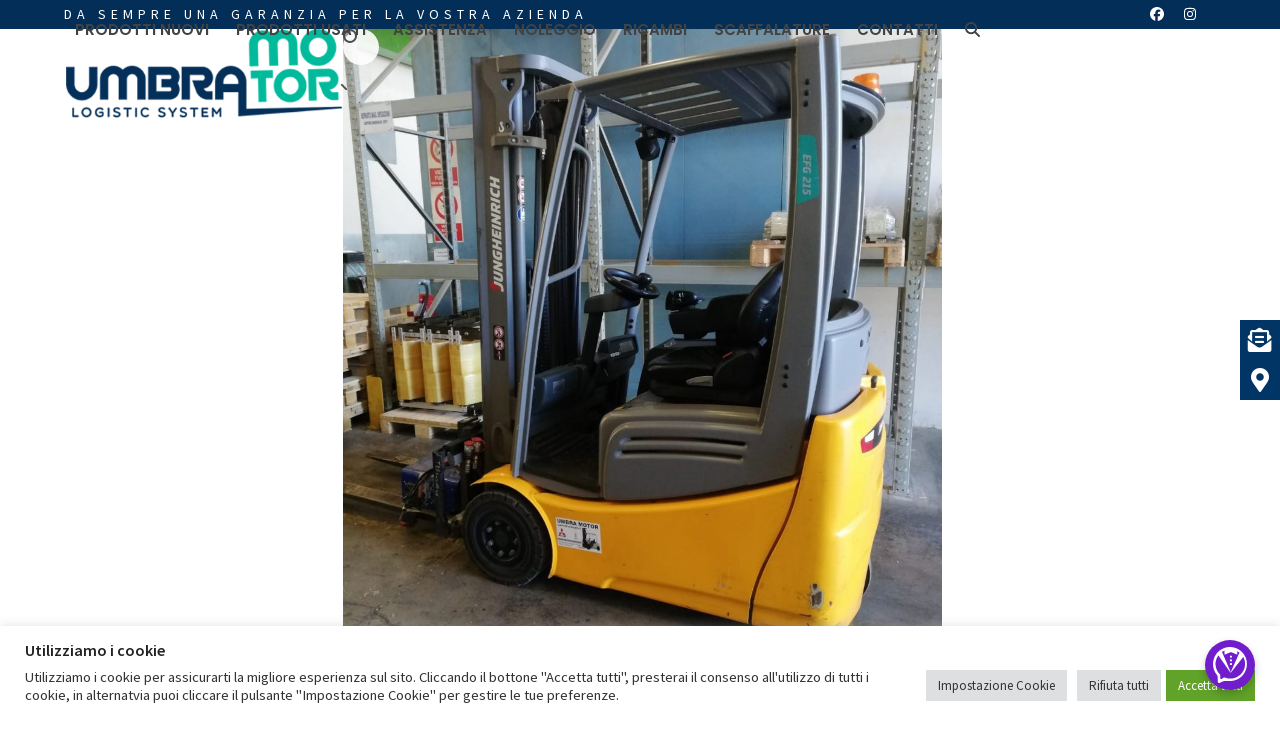

--- FILE ---
content_type: text/html; charset=UTF-8
request_url: https://umbramotor.it/prodotti/prodotti-usati/carrelli-frontali-elettrici-a-3-ruote/carrello-elevatore-elettrico-jungheinrich-efg215-usato-garantito-rif-022/
body_size: 27042
content:
<!DOCTYPE html>
<html lang="it-IT" class="wpex-classic-style">
<head>
<meta charset="UTF-8">
<link rel="profile" href="http://gmpg.org/xfn/11">
<script async src="https://www.googletagmanager.com/gtag/js?id=G-MZF5XWWT77"></script><script>window.dataLayer = window.dataLayer || [];function gtag(){dataLayer.push(arguments);}gtag('js', new Date());gtag('config', 'G-MZF5XWWT77', { 'anonymize_ip': true });</script><meta name='robots' content='index, follow, max-image-preview:large, max-snippet:-1, max-video-preview:-1' />
<meta name="viewport" content="width=device-width, initial-scale=1">

	<!-- This site is optimized with the Yoast SEO plugin v26.6 - https://yoast.com/wordpress/plugins/seo/ -->
	<title>Carrello elevatore elettrico Jungheinrich EFG215 usato garantito (rif.022) - Umbra Motor</title>
	<meta name="description" content="RICHIEDI INFORMAZIONI


	
		[dynamichidden pagina class:pagina &quot;CF7_get_post_var key=&#039;title&#039;&quot;]
		
		
		
		
		
		
		
		
		
		
		
		
		
		
		
		
		
		
		
	
	
		
			 Nome
 
			
		
		
			Cognome
 
			
		
	
	
		
			 email
 
			
		
		
			 Telefono
 
			
		
	
	
		
			Acconsento al trattamento dei miei dati personali con le modalità e per le finalità indicate nella Privacy Policy" />
	<link rel="canonical" href="https://umbramotor.it/prodotti/prodotti-usati/carrelli-frontali-elettrici-a-3-ruote/carrello-elevatore-elettrico-jungheinrich-efg215-usato-garantito-rif-022/" />
	<meta property="og:locale" content="it_IT" />
	<meta property="og:type" content="article" />
	<meta property="og:title" content="Carrello elevatore elettrico Jungheinrich EFG215 usato garantito (rif.022) - Umbra Motor" />
	<meta property="og:url" content="https://umbramotor.it/prodotti/prodotti-usati/carrelli-frontali-elettrici-a-3-ruote/carrello-elevatore-elettrico-jungheinrich-efg215-usato-garantito-rif-022/" />
	<meta property="og:site_name" content="Umbra Motor" />
	<meta property="article:modified_time" content="2022-02-02T09:21:13+00:00" />
	<meta property="og:image" content="https://umbramotor.it/wp-content/uploads/2022/01/JUNGHEINRICH_EFG215_01.jpeg" />
	<meta property="og:image:width" content="991" />
	<meta property="og:image:height" content="1024" />
	<meta property="og:image:type" content="image/jpeg" />
	<meta name="twitter:card" content="summary_large_image" />
	<meta name="twitter:description" content="[contact-form-7 id=&quot;1566&quot; title=&quot;Contact Form Prodotti&quot;]" />
	<script type="application/ld+json" class="yoast-schema-graph">{"@context":"https://schema.org","@graph":[{"@type":"WebPage","@id":"https://umbramotor.it/prodotti/prodotti-usati/carrelli-frontali-elettrici-a-3-ruote/carrello-elevatore-elettrico-jungheinrich-efg215-usato-garantito-rif-022/","url":"https://umbramotor.it/prodotti/prodotti-usati/carrelli-frontali-elettrici-a-3-ruote/carrello-elevatore-elettrico-jungheinrich-efg215-usato-garantito-rif-022/","name":"Carrello elevatore elettrico Jungheinrich EFG215 usato garantito (rif.022) - Umbra Motor","isPartOf":{"@id":"https://umbramotor.it/#website"},"primaryImageOfPage":{"@id":"https://umbramotor.it/prodotti/prodotti-usati/carrelli-frontali-elettrici-a-3-ruote/carrello-elevatore-elettrico-jungheinrich-efg215-usato-garantito-rif-022/#primaryimage"},"image":{"@id":"https://umbramotor.it/prodotti/prodotti-usati/carrelli-frontali-elettrici-a-3-ruote/carrello-elevatore-elettrico-jungheinrich-efg215-usato-garantito-rif-022/#primaryimage"},"thumbnailUrl":"https://umbramotor.it/wp-content/uploads/2022/01/JUNGHEINRICH_EFG215_01.jpeg","datePublished":"2022-01-12T14:55:28+00:00","dateModified":"2022-02-02T09:21:13+00:00","breadcrumb":{"@id":"https://umbramotor.it/prodotti/prodotti-usati/carrelli-frontali-elettrici-a-3-ruote/carrello-elevatore-elettrico-jungheinrich-efg215-usato-garantito-rif-022/#breadcrumb"},"inLanguage":"it-IT","potentialAction":[{"@type":"ReadAction","target":["https://umbramotor.it/prodotti/prodotti-usati/carrelli-frontali-elettrici-a-3-ruote/carrello-elevatore-elettrico-jungheinrich-efg215-usato-garantito-rif-022/"]}]},{"@type":"ImageObject","inLanguage":"it-IT","@id":"https://umbramotor.it/prodotti/prodotti-usati/carrelli-frontali-elettrici-a-3-ruote/carrello-elevatore-elettrico-jungheinrich-efg215-usato-garantito-rif-022/#primaryimage","url":"https://umbramotor.it/wp-content/uploads/2022/01/JUNGHEINRICH_EFG215_01.jpeg","contentUrl":"https://umbramotor.it/wp-content/uploads/2022/01/JUNGHEINRICH_EFG215_01.jpeg","width":991,"height":1024},{"@type":"BreadcrumbList","@id":"https://umbramotor.it/prodotti/prodotti-usati/carrelli-frontali-elettrici-a-3-ruote/carrello-elevatore-elettrico-jungheinrich-efg215-usato-garantito-rif-022/#breadcrumb","itemListElement":[{"@type":"ListItem","position":1,"name":"Home","item":"https://umbramotor.it/"},{"@type":"ListItem","position":2,"name":"Shop","item":"https://umbramotor.it/negozio/"},{"@type":"ListItem","position":3,"name":"Carrello elevatore elettrico Jungheinrich EFG215 usato garantito (rif.022)"}]},{"@type":"WebSite","@id":"https://umbramotor.it/#website","url":"https://umbramotor.it/","name":"Umbra Motor","description":"","publisher":{"@id":"https://umbramotor.it/#organization"},"potentialAction":[{"@type":"SearchAction","target":{"@type":"EntryPoint","urlTemplate":"https://umbramotor.it/?s={search_term_string}"},"query-input":{"@type":"PropertyValueSpecification","valueRequired":true,"valueName":"search_term_string"}}],"inLanguage":"it-IT"},{"@type":"Organization","@id":"https://umbramotor.it/#organization","name":"Umbra Motor","url":"https://umbramotor.it/","logo":{"@type":"ImageObject","inLanguage":"it-IT","@id":"https://umbramotor.it/#/schema/logo/image/","url":"https://umbramotor.it/wp-content/uploads/2021/10/carrelli-elevatori-umbramotor-perugia-LOGO-360w.png","contentUrl":"https://umbramotor.it/wp-content/uploads/2021/10/carrelli-elevatori-umbramotor-perugia-LOGO-360w.png","width":390,"height":126,"caption":"Umbra Motor"},"image":{"@id":"https://umbramotor.it/#/schema/logo/image/"}}]}</script>
	<!-- / Yoast SEO plugin. -->


<link rel='dns-prefetch' href='//fonts.googleapis.com' />
<link rel='dns-prefetch' href='//use.fontawesome.com' />
<link rel="alternate" title="oEmbed (JSON)" type="application/json+oembed" href="https://umbramotor.it/wp-json/oembed/1.0/embed?url=https%3A%2F%2Fumbramotor.it%2Fprodotti%2Fprodotti-usati%2Fcarrelli-frontali-elettrici-a-3-ruote%2Fcarrello-elevatore-elettrico-jungheinrich-efg215-usato-garantito-rif-022%2F" />
<link rel="alternate" title="oEmbed (XML)" type="text/xml+oembed" href="https://umbramotor.it/wp-json/oembed/1.0/embed?url=https%3A%2F%2Fumbramotor.it%2Fprodotti%2Fprodotti-usati%2Fcarrelli-frontali-elettrici-a-3-ruote%2Fcarrello-elevatore-elettrico-jungheinrich-efg215-usato-garantito-rif-022%2F&#038;format=xml" />
<style id='wp-img-auto-sizes-contain-inline-css'>
img:is([sizes=auto i],[sizes^="auto," i]){contain-intrinsic-size:3000px 1500px}
/*# sourceURL=wp-img-auto-sizes-contain-inline-css */
</style>
<link rel='stylesheet' id='vc_extensions_admin_datatable-css' href='https://umbramotor.it/wp-content/plugins/vc-extensions-datatable/css/admin_icon.css?ver=7b351d83c1e97798dcf250b8a05ba815' media='all' />
<link rel='stylesheet' id='js_composer_front-css' href='https://umbramotor.it/wp-content/plugins/js_composer/assets/css/js_composer.min.css?ver=8.0.1' media='all' />
<link rel='stylesheet' id='ht_ctc_main_css-css' href='https://umbramotor.it/wp-content/plugins/click-to-chat-for-whatsapp/new/inc/assets/css/main.css?ver=4.33' media='all' />
<style id='font-awesome-svg-styles-default-inline-css'>
.svg-inline--fa {
  display: inline-block;
  height: 1em;
  overflow: visible;
  vertical-align: -.125em;
}
/*# sourceURL=font-awesome-svg-styles-default-inline-css */
</style>
<link rel='stylesheet' id='font-awesome-svg-styles-css' href='https://umbramotor.it/wp-content/uploads/font-awesome/v5.15.3/css/svg-with-js.css' media='all' />
<style id='font-awesome-svg-styles-inline-css'>
   .wp-block-font-awesome-icon svg::before,
   .wp-rich-text-font-awesome-icon svg::before {content: unset;}
/*# sourceURL=font-awesome-svg-styles-inline-css */
</style>
<link rel='stylesheet' id='lvca-animate-styles-css' href='https://umbramotor.it/wp-content/plugins/addons-for-visual-composer/assets/css/animate.css?ver=3.9.4' media='all' />
<link rel='stylesheet' id='lvca-frontend-styles-css' href='https://umbramotor.it/wp-content/plugins/addons-for-visual-composer/assets/css/lvca-frontend.css?ver=3.9.4' media='all' />
<link rel='stylesheet' id='lvca-icomoon-styles-css' href='https://umbramotor.it/wp-content/plugins/addons-for-visual-composer/assets/css/icomoon.css?ver=3.9.4' media='all' />
<link rel='stylesheet' id='contact-form-7-css' href='https://umbramotor.it/wp-content/plugins/contact-form-7/includes/css/styles.css?ver=6.1.4' media='all' />
<link rel='stylesheet' id='cookie-law-info-css' href='https://umbramotor.it/wp-content/plugins/cookie-law-info/legacy/public/css/cookie-law-info-public.css?ver=3.3.8' media='all' />
<link rel='stylesheet' id='cookie-law-info-gdpr-css' href='https://umbramotor.it/wp-content/plugins/cookie-law-info/legacy/public/css/cookie-law-info-gdpr.css?ver=3.3.8' media='all' />
<link rel='stylesheet' id='side-menu-lite-css' href='https://umbramotor.it/wp-content/plugins/side-menu-lite/public/assets/css/style.min.css?ver=5.5.1' media='all' />
<link rel='stylesheet' id='side-menu-lite-fontawesome-css' href='https://umbramotor.it/wp-content/plugins/side-menu-lite/vendors/fontawesome/css/all.css?ver=7.1' media='all' />
<link rel='stylesheet' id='photoswipe-css' href='https://umbramotor.it/wp-content/plugins/woocommerce/assets/css/photoswipe/photoswipe.min.css?ver=10.4.3' media='all' />
<link rel='stylesheet' id='photoswipe-default-skin-css' href='https://umbramotor.it/wp-content/plugins/woocommerce/assets/css/photoswipe/default-skin/default-skin.min.css?ver=10.4.3' media='all' />
<style id='woocommerce-inline-inline-css'>
.woocommerce form .form-row .required { visibility: visible; }
/*# sourceURL=woocommerce-inline-inline-css */
</style>
<link rel='stylesheet' id='lvca-accordion-css' href='https://umbramotor.it/wp-content/plugins/addons-for-visual-composer/includes/addons/accordion/css/style.css?ver=3.9.4' media='all' />
<link rel='stylesheet' id='lvca-slick-css' href='https://umbramotor.it/wp-content/plugins/addons-for-visual-composer/assets/css/slick.css?ver=3.9.4' media='all' />
<link rel='stylesheet' id='lvca-carousel-css' href='https://umbramotor.it/wp-content/plugins/addons-for-visual-composer/includes/addons/carousel/css/style.css?ver=3.9.4' media='all' />
<link rel='stylesheet' id='lvca-clients-css' href='https://umbramotor.it/wp-content/plugins/addons-for-visual-composer/includes/addons/clients/css/style.css?ver=3.9.4' media='all' />
<link rel='stylesheet' id='lvca-heading-css' href='https://umbramotor.it/wp-content/plugins/addons-for-visual-composer/includes/addons/heading/css/style.css?ver=3.9.4' media='all' />
<link rel='stylesheet' id='lvca-odometers-css' href='https://umbramotor.it/wp-content/plugins/addons-for-visual-composer/includes/addons/odometers/css/style.css?ver=3.9.4' media='all' />
<link rel='stylesheet' id='lvca-piecharts-css' href='https://umbramotor.it/wp-content/plugins/addons-for-visual-composer/includes/addons/piecharts/css/style.css?ver=3.9.4' media='all' />
<link rel='stylesheet' id='lvca-posts-carousel-css' href='https://umbramotor.it/wp-content/plugins/addons-for-visual-composer/includes/addons/posts-carousel/css/style.css?ver=3.9.4' media='all' />
<link rel='stylesheet' id='lvca-pricing-table-css' href='https://umbramotor.it/wp-content/plugins/addons-for-visual-composer/includes/addons/pricing-table/css/style.css?ver=3.9.4' media='all' />
<link rel='stylesheet' id='lvca-services-css' href='https://umbramotor.it/wp-content/plugins/addons-for-visual-composer/includes/addons/services/css/style.css?ver=3.9.4' media='all' />
<link rel='stylesheet' id='lvca-stats-bar-css' href='https://umbramotor.it/wp-content/plugins/addons-for-visual-composer/includes/addons/stats-bar/css/style.css?ver=3.9.4' media='all' />
<link rel='stylesheet' id='lvca-tabs-css' href='https://umbramotor.it/wp-content/plugins/addons-for-visual-composer/includes/addons/tabs/css/style.css?ver=3.9.4' media='all' />
<link rel='stylesheet' id='lvca-team-members-css' href='https://umbramotor.it/wp-content/plugins/addons-for-visual-composer/includes/addons/team/css/style.css?ver=3.9.4' media='all' />
<link rel='stylesheet' id='lvca-testimonials-css' href='https://umbramotor.it/wp-content/plugins/addons-for-visual-composer/includes/addons/testimonials/css/style.css?ver=3.9.4' media='all' />
<link rel='stylesheet' id='lvca-flexslider-css' href='https://umbramotor.it/wp-content/plugins/addons-for-visual-composer/assets/css/flexslider.css?ver=3.9.4' media='all' />
<link rel='stylesheet' id='lvca-testimonials-slider-css' href='https://umbramotor.it/wp-content/plugins/addons-for-visual-composer/includes/addons/testimonials-slider/css/style.css?ver=3.9.4' media='all' />
<link rel='stylesheet' id='lvca-portfolio-css' href='https://umbramotor.it/wp-content/plugins/addons-for-visual-composer/includes/addons/portfolio/css/style.css?ver=3.9.4' media='all' />
<link rel='stylesheet' id='parent-style-css' href='https://umbramotor.it/wp-content/themes/Total/style.css?ver=6.0.3' media='all' />
<link rel='stylesheet' id='wpex-woocommerce-css' href='https://umbramotor.it/wp-content/themes/Total/assets/css/frontend/woocommerce/core.min.css?ver=6.0.3' media='all' />
<link rel='stylesheet' id='wpex-google-font-source-sans-pro-css' href='//fonts.googleapis.com/css2?family=Source+Sans+Pro:ital,wght@0,100;0,200;0,300;0,400;0,500;0,600;0,700;0,800;0,900;1,100;1,200;1,300;1,400;1,500;1,600;1,700;1,800;1,900&#038;display=swap&#038;subset=latin' media='all' />
<link rel='stylesheet' id='wpex-google-font-poppins-css' href='//fonts.googleapis.com/css2?family=Poppins:ital,wght@0,100;0,200;0,300;0,400;0,500;0,600;0,700;0,800;0,900;1,100;1,200;1,300;1,400;1,500;1,600;1,700;1,800;1,900&#038;display=swap&#038;subset=latin' media='all' />
<link rel='stylesheet' id='wpex-google-font-exo-css' href='//fonts.googleapis.com/css2?family=Exo:ital,wght@0,100;0,200;0,300;0,400;0,500;0,600;0,700;0,800;0,900;1,100;1,200;1,300;1,400;1,500;1,600;1,700;1,800;1,900&#038;display=swap&#038;subset=latin' media='all' />
<link rel='stylesheet' id='wpex-style-css' href='https://umbramotor.it/wp-content/themes/total-child-theme/style.css?ver=6.0.3' media='all' />
<link rel='stylesheet' id='wpex-mobile-menu-breakpoint-max-css' href='https://umbramotor.it/wp-content/themes/Total/assets/css/frontend/breakpoints/max.min.css?ver=6.0.3' media='only screen and (max-width:1279px)' />
<link rel='stylesheet' id='wpex-mobile-menu-breakpoint-min-css' href='https://umbramotor.it/wp-content/themes/Total/assets/css/frontend/breakpoints/min.min.css?ver=6.0.3' media='only screen and (min-width:1280px)' />
<link rel='stylesheet' id='wpex-wpbakery-css' href='https://umbramotor.it/wp-content/themes/Total/assets/css/frontend/wpbakery.min.css?ver=6.0.3' media='all' />
<link rel='stylesheet' id='vcex-shortcodes-css' href='https://umbramotor.it/wp-content/themes/Total/assets/css/frontend/vcex-shortcodes.min.css?ver=6.0.3' media='all' />
<link rel='stylesheet' id='font-awesome-official-css' href='https://use.fontawesome.com/releases/v5.15.3/css/all.css' media='all' integrity="sha384-SZXxX4whJ79/gErwcOYf+zWLeJdY/qpuqC4cAa9rOGUstPomtqpuNWT9wdPEn2fk" crossorigin="anonymous" />
<link rel='stylesheet' id='pwb-styles-frontend-css' href='https://umbramotor.it/wp-content/plugins/perfect-woocommerce-brands/build/frontend/css/style.css?ver=3.6.8' media='all' />
<link rel='stylesheet' id='newsletter-css' href='https://umbramotor.it/wp-content/plugins/newsletter/style.css?ver=9.1.0' media='all' />
<link rel='stylesheet' id='child-style-css' href='https://umbramotor.it/wp-content/themes/total-child-theme/style.css?ver=7b351d83c1e97798dcf250b8a05ba815' media='all' />
<link rel='stylesheet' id='font-awesome-official-v4shim-css' href='https://use.fontawesome.com/releases/v5.15.3/css/v4-shims.css' media='all' integrity="sha384-C2B+KlPW+WkR0Ld9loR1x3cXp7asA0iGVodhCoJ4hwrWm/d9qKS59BGisq+2Y0/D" crossorigin="anonymous" />
<style id='font-awesome-official-v4shim-inline-css'>
@font-face {
font-family: "FontAwesome";
font-display: block;
src: url("https://use.fontawesome.com/releases/v5.15.3/webfonts/fa-brands-400.eot"),
		url("https://use.fontawesome.com/releases/v5.15.3/webfonts/fa-brands-400.eot?#iefix") format("embedded-opentype"),
		url("https://use.fontawesome.com/releases/v5.15.3/webfonts/fa-brands-400.woff2") format("woff2"),
		url("https://use.fontawesome.com/releases/v5.15.3/webfonts/fa-brands-400.woff") format("woff"),
		url("https://use.fontawesome.com/releases/v5.15.3/webfonts/fa-brands-400.ttf") format("truetype"),
		url("https://use.fontawesome.com/releases/v5.15.3/webfonts/fa-brands-400.svg#fontawesome") format("svg");
}

@font-face {
font-family: "FontAwesome";
font-display: block;
src: url("https://use.fontawesome.com/releases/v5.15.3/webfonts/fa-solid-900.eot"),
		url("https://use.fontawesome.com/releases/v5.15.3/webfonts/fa-solid-900.eot?#iefix") format("embedded-opentype"),
		url("https://use.fontawesome.com/releases/v5.15.3/webfonts/fa-solid-900.woff2") format("woff2"),
		url("https://use.fontawesome.com/releases/v5.15.3/webfonts/fa-solid-900.woff") format("woff"),
		url("https://use.fontawesome.com/releases/v5.15.3/webfonts/fa-solid-900.ttf") format("truetype"),
		url("https://use.fontawesome.com/releases/v5.15.3/webfonts/fa-solid-900.svg#fontawesome") format("svg");
}

@font-face {
font-family: "FontAwesome";
font-display: block;
src: url("https://use.fontawesome.com/releases/v5.15.3/webfonts/fa-regular-400.eot"),
		url("https://use.fontawesome.com/releases/v5.15.3/webfonts/fa-regular-400.eot?#iefix") format("embedded-opentype"),
		url("https://use.fontawesome.com/releases/v5.15.3/webfonts/fa-regular-400.woff2") format("woff2"),
		url("https://use.fontawesome.com/releases/v5.15.3/webfonts/fa-regular-400.woff") format("woff"),
		url("https://use.fontawesome.com/releases/v5.15.3/webfonts/fa-regular-400.ttf") format("truetype"),
		url("https://use.fontawesome.com/releases/v5.15.3/webfonts/fa-regular-400.svg#fontawesome") format("svg");
unicode-range: U+F004-F005,U+F007,U+F017,U+F022,U+F024,U+F02E,U+F03E,U+F044,U+F057-F059,U+F06E,U+F070,U+F075,U+F07B-F07C,U+F080,U+F086,U+F089,U+F094,U+F09D,U+F0A0,U+F0A4-F0A7,U+F0C5,U+F0C7-F0C8,U+F0E0,U+F0EB,U+F0F3,U+F0F8,U+F0FE,U+F111,U+F118-F11A,U+F11C,U+F133,U+F144,U+F146,U+F14A,U+F14D-F14E,U+F150-F152,U+F15B-F15C,U+F164-F165,U+F185-F186,U+F191-F192,U+F1AD,U+F1C1-F1C9,U+F1CD,U+F1D8,U+F1E3,U+F1EA,U+F1F6,U+F1F9,U+F20A,U+F247-F249,U+F24D,U+F254-F25B,U+F25D,U+F267,U+F271-F274,U+F279,U+F28B,U+F28D,U+F2B5-F2B6,U+F2B9,U+F2BB,U+F2BD,U+F2C1-F2C2,U+F2D0,U+F2D2,U+F2DC,U+F2ED,U+F328,U+F358-F35B,U+F3A5,U+F3D1,U+F410,U+F4AD;
}
/*# sourceURL=font-awesome-official-v4shim-inline-css */
</style>
<link rel='stylesheet' id='wpex-contact-form-7-css' href='https://umbramotor.it/wp-content/themes/Total/assets/css/frontend/cf7.min.css?ver=6.0.3' media='all' />
<script src="https://umbramotor.it/wp-includes/js/jquery/jquery.min.js?ver=3.7.1" id="jquery-core-js"></script>
<script src="https://umbramotor.it/wp-includes/js/jquery/jquery-migrate.min.js?ver=3.4.1" id="jquery-migrate-js"></script>
<script src="https://umbramotor.it/wp-content/plugins/addons-for-visual-composer/assets/js/jquery.waypoints.min.js?ver=3.9.4" id="lvca-waypoints-js"></script>
<script id="lvca-frontend-scripts-js-extra">
var lvca_settings = {"mobile_width":"780","custom_css":""};
//# sourceURL=lvca-frontend-scripts-js-extra
</script>
<script src="https://umbramotor.it/wp-content/plugins/addons-for-visual-composer/assets/js/lvca-frontend.min.js?ver=3.9.4" id="lvca-frontend-scripts-js"></script>
<script id="cookie-law-info-js-extra">
var Cli_Data = {"nn_cookie_ids":["PHPSESSID","CookieLawInfoConsent","cookielawinfo-checkbox-advertisement"],"cookielist":[],"non_necessary_cookies":{"necessary":["PHPSESSID","CookieLawInfoConsent"]},"ccpaEnabled":"","ccpaRegionBased":"","ccpaBarEnabled":"","strictlyEnabled":["necessary","obligatoire"],"ccpaType":"gdpr","js_blocking":"1","custom_integration":"","triggerDomRefresh":"","secure_cookies":""};
var cli_cookiebar_settings = {"animate_speed_hide":"500","animate_speed_show":"500","background":"#FFF","border":"#b1a6a6c2","border_on":"","button_1_button_colour":"#61a229","button_1_button_hover":"#4e8221","button_1_link_colour":"#fff","button_1_as_button":"1","button_1_new_win":"","button_2_button_colour":"#333","button_2_button_hover":"#292929","button_2_link_colour":"#444","button_2_as_button":"","button_2_hidebar":"","button_3_button_colour":"#dedfe0","button_3_button_hover":"#b2b2b3","button_3_link_colour":"#333333","button_3_as_button":"1","button_3_new_win":"","button_4_button_colour":"#dedfe0","button_4_button_hover":"#b2b2b3","button_4_link_colour":"#333333","button_4_as_button":"1","button_7_button_colour":"#61a229","button_7_button_hover":"#4e8221","button_7_link_colour":"#fff","button_7_as_button":"1","button_7_new_win":"","font_family":"inherit","header_fix":"","notify_animate_hide":"1","notify_animate_show":"","notify_div_id":"#cookie-law-info-bar","notify_position_horizontal":"right","notify_position_vertical":"bottom","scroll_close":"","scroll_close_reload":"","accept_close_reload":"","reject_close_reload":"","showagain_tab":"1","showagain_background":"#fff","showagain_border":"#000","showagain_div_id":"#cookie-law-info-again","showagain_x_position":"100px","text":"#333333","show_once_yn":"","show_once":"10000","logging_on":"","as_popup":"","popup_overlay":"1","bar_heading_text":"Utilizziamo i cookie","cookie_bar_as":"banner","popup_showagain_position":"bottom-right","widget_position":"left"};
var log_object = {"ajax_url":"https://umbramotor.it/wp-admin/admin-ajax.php"};
//# sourceURL=cookie-law-info-js-extra
</script>
<script src="https://umbramotor.it/wp-content/plugins/cookie-law-info/legacy/public/js/cookie-law-info-public.js?ver=3.3.8" id="cookie-law-info-js"></script>
<script src="https://umbramotor.it/wp-content/plugins/woocommerce/assets/js/jquery-blockui/jquery.blockUI.min.js?ver=2.7.0-wc.10.4.3" id="wc-jquery-blockui-js" data-wp-strategy="defer"></script>
<script id="wc-add-to-cart-js-extra">
var wc_add_to_cart_params = {"ajax_url":"/wp-admin/admin-ajax.php","wc_ajax_url":"/?wc-ajax=%%endpoint%%","i18n_view_cart":"Visualizza carrello","cart_url":"https://umbramotor.it/carrello/","is_cart":"","cart_redirect_after_add":"no"};
//# sourceURL=wc-add-to-cart-js-extra
</script>
<script src="https://umbramotor.it/wp-content/plugins/woocommerce/assets/js/frontend/add-to-cart.min.js?ver=10.4.3" id="wc-add-to-cart-js" data-wp-strategy="defer"></script>
<script src="https://umbramotor.it/wp-content/plugins/woocommerce/assets/js/zoom/jquery.zoom.min.js?ver=1.7.21-wc.10.4.3" id="wc-zoom-js" defer data-wp-strategy="defer"></script>
<script src="https://umbramotor.it/wp-content/plugins/woocommerce/assets/js/flexslider/jquery.flexslider.min.js?ver=2.7.2-wc.10.4.3" id="wc-flexslider-js" defer data-wp-strategy="defer"></script>
<script src="https://umbramotor.it/wp-content/plugins/woocommerce/assets/js/photoswipe/photoswipe.min.js?ver=4.1.1-wc.10.4.3" id="wc-photoswipe-js" defer data-wp-strategy="defer"></script>
<script src="https://umbramotor.it/wp-content/plugins/woocommerce/assets/js/photoswipe/photoswipe-ui-default.min.js?ver=4.1.1-wc.10.4.3" id="wc-photoswipe-ui-default-js" defer data-wp-strategy="defer"></script>
<script id="wc-single-product-js-extra">
var wc_single_product_params = {"i18n_required_rating_text":"Seleziona una valutazione","i18n_rating_options":["1 stella su 5","2 stelle su 5","3 stelle su 5","4 stelle su 5","5 stelle su 5"],"i18n_product_gallery_trigger_text":"Visualizza la galleria di immagini a schermo intero","review_rating_required":"yes","flexslider":{"rtl":false,"animation":"slide","smoothHeight":true,"directionNav":true,"controlNav":"thumbnails","slideshow":false,"animationSpeed":600,"animationLoop":false,"allowOneSlide":false,"prevText":"\u003Cspan class=\"screen-reader-text\"\u003Ediapositiva precedente\u003C/span\u003E\u003Cspan class=\"wpex-icon\" aria-hidden=\"true\"\u003E\u003Csvg xmlns=\"http://www.w3.org/2000/svg\" viewBox=\"0 0 24 24\"\u003E\u003Crect fill=\"none\" height=\"24\" width=\"24\"/\u003E\u003Cg\u003E\u003Cpolygon points=\"17.77,3.77 16,2 6,12 16,22 17.77,20.23 9.54,12\"/\u003E\u003C/g\u003E\u003C/svg\u003E\u003C/span\u003E","nextText":"\u003Cspan class=\"screen-reader-text\"\u003Ediapositiva successiva\u003C/span\u003E\u003Cspan class=\"wpex-icon\" aria-hidden=\"true\"\u003E\u003Csvg xmlns=\"http://www.w3.org/2000/svg\" viewBox=\"0 0 24 24\"\u003E\u003Cg\u003E\u003Cpath d=\"M0,0h24v24H0V0z\" fill=\"none\"/\u003E\u003C/g\u003E\u003Cg\u003E\u003Cpolygon points=\"6.23,20.23 8,22 18,12 8,2 6.23,3.77 14.46,12\"/\u003E\u003C/g\u003E\u003C/svg\u003E\u003C/span\u003E"},"zoom_enabled":"1","zoom_options":[],"photoswipe_enabled":"1","photoswipe_options":{"shareEl":false,"closeOnScroll":false,"history":false,"hideAnimationDuration":0,"showAnimationDuration":0},"flexslider_enabled":"1"};
//# sourceURL=wc-single-product-js-extra
</script>
<script src="https://umbramotor.it/wp-content/plugins/woocommerce/assets/js/frontend/single-product.min.js?ver=10.4.3" id="wc-single-product-js" defer data-wp-strategy="defer"></script>
<script src="https://umbramotor.it/wp-content/plugins/woocommerce/assets/js/js-cookie/js.cookie.min.js?ver=2.1.4-wc.10.4.3" id="wc-js-cookie-js" defer data-wp-strategy="defer"></script>
<script id="woocommerce-js-extra">
var woocommerce_params = {"ajax_url":"/wp-admin/admin-ajax.php","wc_ajax_url":"/?wc-ajax=%%endpoint%%","i18n_password_show":"Mostra password","i18n_password_hide":"Nascondi password"};
//# sourceURL=woocommerce-js-extra
</script>
<script src="https://umbramotor.it/wp-content/plugins/woocommerce/assets/js/frontend/woocommerce.min.js?ver=10.4.3" id="woocommerce-js" defer data-wp-strategy="defer"></script>
<script src="https://umbramotor.it/wp-content/plugins/addons-for-visual-composer/includes/addons/accordion/js/accordion.min.js?ver=3.9.4" id="lvca-accordion-js"></script>
<script src="https://umbramotor.it/wp-content/plugins/addons-for-visual-composer/assets/js/slick.min.js?ver=3.9.4" id="lvca-slick-carousel-js"></script>
<script src="https://umbramotor.it/wp-content/plugins/addons-for-visual-composer/assets/js/jquery.stats.min.js?ver=3.9.4" id="lvca-stats-js"></script>
<script src="https://umbramotor.it/wp-content/plugins/addons-for-visual-composer/includes/addons/odometers/js/odometer.min.js?ver=3.9.4" id="lvca-odometers-js"></script>
<script src="https://umbramotor.it/wp-content/plugins/addons-for-visual-composer/includes/addons/piecharts/js/piechart.min.js?ver=3.9.4" id="lvca-piecharts-js"></script>
<script src="https://umbramotor.it/wp-content/plugins/addons-for-visual-composer/includes/addons/posts-carousel/js/posts-carousel.min.js?ver=3.9.4" id="lvca-post-carousel-js"></script>
<script src="https://umbramotor.it/wp-content/plugins/addons-for-visual-composer/includes/addons/spacer/js/spacer.min.js?ver=3.9.4" id="lvca-spacer-js"></script>
<script src="https://umbramotor.it/wp-content/plugins/addons-for-visual-composer/includes/addons/services/js/services.min.js?ver=3.9.4" id="lvca-services-js"></script>
<script src="https://umbramotor.it/wp-content/plugins/addons-for-visual-composer/includes/addons/stats-bar/js/stats-bar.min.js?ver=3.9.4" id="lvca-stats-bar-js"></script>
<script src="https://umbramotor.it/wp-content/plugins/addons-for-visual-composer/includes/addons/tabs/js/tabs.min.js?ver=3.9.4" id="lvca-tabs-js"></script>
<script src="https://umbramotor.it/wp-content/plugins/addons-for-visual-composer/assets/js/jquery.flexslider.min.js?ver=3.9.4" id="lvca-flexslider-js"></script>
<script src="https://umbramotor.it/wp-content/plugins/addons-for-visual-composer/includes/addons/testimonials-slider/js/testimonials.min.js?ver=3.9.4" id="lvca-testimonials-slider-js"></script>
<script src="https://umbramotor.it/wp-content/plugins/addons-for-visual-composer/assets/js/isotope.pkgd.min.js?ver=3.9.4" id="lvca-isotope-js"></script>
<script src="https://umbramotor.it/wp-content/plugins/addons-for-visual-composer/assets/js/imagesloaded.pkgd.min.js?ver=3.9.4" id="lvca-imagesloaded-js"></script>
<script src="https://umbramotor.it/wp-content/plugins/addons-for-visual-composer/includes/addons/portfolio/js/portfolio.min.js?ver=3.9.4" id="lvca-portfolio-js"></script>
<script src="https://umbramotor.it/wp-content/plugins/js_composer/assets/js/vendors/woocommerce-add-to-cart.js?ver=8.0.1" id="vc_woocommerce-add-to-cart-js-js"></script>
<script id="wpex-core-js-extra">
var wpex_theme_params = {"selectArrowIcon":"\u003Cspan class=\"wpex-select-arrow__icon wpex-icon--sm wpex-flex wpex-icon\" aria-hidden=\"true\"\u003E\u003Csvg viewBox=\"0 0 24 24\" xmlns=\"http://www.w3.org/2000/svg\"\u003E\u003Crect fill=\"none\" height=\"24\" width=\"24\"/\u003E\u003Cg transform=\"matrix(0, -1, 1, 0, -0.115, 23.885)\"\u003E\u003Cpolygon points=\"17.77,3.77 16,2 6,12 16,22 17.77,20.23 9.54,12\"/\u003E\u003C/g\u003E\u003C/svg\u003E\u003C/span\u003E","customSelects":".widget_categories form,.widget_archive select,.vcex-form-shortcode select,.woocommerce-ordering .orderby,#dropdown_product_cat,.single-product .variations_form .variations select","scrollToHash":"1","localScrollFindLinks":"1","localScrollHighlight":"1","localScrollUpdateHash":"1","scrollToHashTimeout":"500","localScrollTargets":"li.local-scroll a, a.local-scroll, .local-scroll-link, .local-scroll-link \u003E a,.sidr-class-local-scroll-link,li.sidr-class-local-scroll \u003E span \u003E a,li.sidr-class-local-scroll \u003E a","localScrollSpeed":"1000","scrollToBehavior":"smooth"};
//# sourceURL=wpex-core-js-extra
</script>
<script src="https://umbramotor.it/wp-content/themes/Total/assets/js/frontend/core.min.js?ver=6.0.3" id="wpex-core-js" defer data-wp-strategy="defer"></script>
<script id="wpex-inline-js-after">
!function(){const e=document.querySelector("html"),t=()=>{const t=window.innerWidth-document.documentElement.clientWidth;t&&e.style.setProperty("--wpex-scrollbar-width",`${t}px`)};t(),window.addEventListener("resize",(()=>{t()}))}();
//# sourceURL=wpex-inline-js-after
</script>
<script src="https://umbramotor.it/wp-content/themes/Total/assets/js/frontend/search/drop-down.min.js?ver=6.0.3" id="wpex-search-drop_down-js" defer data-wp-strategy="defer"></script>
<script id="wpex-sticky-header-js-extra">
var wpex_sticky_header_params = {"breakpoint":"1280","shrink":"1","shrinkOnMobile":"1","shrinkHeight":"60"};
//# sourceURL=wpex-sticky-header-js-extra
</script>
<script src="https://umbramotor.it/wp-content/themes/Total/assets/js/frontend/sticky/header.min.js?ver=6.0.3" id="wpex-sticky-header-js" defer data-wp-strategy="defer"></script>
<script id="wpex-mobile-menu-sidr-js-extra">
var wpex_mobile_menu_sidr_params = {"breakpoint":"1279","i18n":{"openSubmenu":"Aprire il sottomenu di %s","closeSubmenu":"Chiudere il sottomenu di %s"},"openSubmenuIcon":"\u003Cspan class=\"wpex-open-submenu__icon wpex-transition-transform wpex-duration-300 wpex-icon\" aria-hidden=\"true\"\u003E\u003Csvg xmlns=\"http://www.w3.org/2000/svg\" viewBox=\"0 0 448 512\"\u003E\u003Cpath d=\"M201.4 342.6c12.5 12.5 32.8 12.5 45.3 0l160-160c12.5-12.5 12.5-32.8 0-45.3s-32.8-12.5-45.3 0L224 274.7 86.6 137.4c-12.5-12.5-32.8-12.5-45.3 0s-12.5 32.8 0 45.3l160 160z\"/\u003E\u003C/svg\u003E\u003C/span\u003E","source":"#site-navigation, #mobile-menu-search","side":"right","dark_surface":"1","displace":"","aria_label":"Mobile menu","aria_label_close":"Close mobile menu","class":["wpex-mobile-menu"],"speed":"300"};
//# sourceURL=wpex-mobile-menu-sidr-js-extra
</script>
<script src="https://umbramotor.it/wp-content/themes/Total/assets/js/frontend/mobile-menu/sidr.min.js?ver=6.0.3" id="wpex-mobile-menu-sidr-js" defer data-wp-strategy="defer"></script>
<script></script><link rel="https://api.w.org/" href="https://umbramotor.it/wp-json/" /><link rel="alternate" title="JSON" type="application/json" href="https://umbramotor.it/wp-json/wp/v2/product/1852" /><link rel="EditURI" type="application/rsd+xml" title="RSD" href="https://umbramotor.it/xmlrpc.php?rsd" />

<link rel='shortlink' href='https://umbramotor.it/?p=1852' />
        <script type="text/javascript">
            (function () {
                window.lvca_fs = {can_use_premium_code: false};
            })();
        </script>
        <link rel="icon" href="https://umbramotor.it/wp-content/uploads/2022/01/icon.png" sizes="32x32"><link rel="shortcut icon" href="https://umbramotor.it/wp-content/uploads/2022/01/icon.png"><link rel="apple-touch-icon" href="https://umbramotor.it/wp-content/uploads/2022/01/icon.png" sizes="57x57" ><link rel="apple-touch-icon" href="https://umbramotor.it/wp-content/uploads/2022/01/icon.png" sizes="76x76" ><link rel="apple-touch-icon" href="https://umbramotor.it/wp-content/uploads/2022/01/icon.png" sizes="120x120"><link rel="apple-touch-icon" href="https://umbramotor.it/wp-content/uploads/2022/01/icon.png" sizes="114x114">	<noscript><style>.woocommerce-product-gallery{ opacity: 1 !important; }</style></noscript>
	<!-- Google Tag Manager -->
<script>(function(w,d,s,l,i){w[l]=w[l]||[];w[l].push({'gtm.start':
new Date().getTime(),event:'gtm.js'});var f=d.getElementsByTagName(s)[0],
j=d.createElement(s),dl=l!='dataLayer'?'&l='+l:'';j.async=true;j.src=
'https://www.googletagmanager.com/gtm.js?id='+i+dl;f.parentNode.insertBefore(j,f);
})(window,document,'script','dataLayer','GTM-KRVQLSXK');</script>
<!-- End Google Tag Manager -->

<script async>
const passaTuttiUtm = true // per abbilitare tutti gli utm  true / false
const customUtm = ['utm_source','utm_medium','utm_campaign','uNet','uDev','uDevm','uCid','uAgid','uCreative','uAdp','uEid','uPlacement','uLoci','uLocp','uMatchtype','utm_term','uFocus','gclid'] //i parametri custom da passare  ['param_1','param2']
const urlParams = new URLSearchParams(window.location.search); // recupero parametri attuali
//urlParams.forEach((a,b)=>console.log({b,a})) // debug lista utm 
window.addEventListener('load', () => {	// da eseguire una volta caricato window
  document.querySelectorAll('.u_u a,a.u_u,.logo_container a,.container a, li a, .et_pb_section a,a.et_pb_button, a, figure, img ').forEach(e => { // tutti i tag a dentro tag con class menu-item
    if (!e?.attributes?.href?.value || e.attributes.href.value == '#') return // se l'url non e valido salto
    var url = new URL(e.attributes.href.value) // recupero l'url del tag situato in href 
    urlParams.forEach((value, param) => {  // ciclo gli autuali parametri a aggiungere al href del tag
	  try{
	  // se tutti gli utm e abilitato basta che inizi per utm per settarlo altrimenti deve essere nella lista customUtm
      if ((passaTuttiUtm && param.startsWith('utm')) || customUtm.includes(param))
        url.searchParams.set(param, value)
	  }catch(e){}
    })
    e.attributes.href.value = url.toString();// ri asegno il nuovo url al tag 
  })
}, false)
</script><noscript><style>body:not(.content-full-screen) .wpex-vc-row-stretched[data-vc-full-width-init="false"]{visibility:visible;}</style></noscript><script>function setREVStartSize(e){
			//window.requestAnimationFrame(function() {
				window.RSIW = window.RSIW===undefined ? window.innerWidth : window.RSIW;
				window.RSIH = window.RSIH===undefined ? window.innerHeight : window.RSIH;
				try {
					var pw = document.getElementById(e.c).parentNode.offsetWidth,
						newh;
					pw = pw===0 || isNaN(pw) || (e.l=="fullwidth" || e.layout=="fullwidth") ? window.RSIW : pw;
					e.tabw = e.tabw===undefined ? 0 : parseInt(e.tabw);
					e.thumbw = e.thumbw===undefined ? 0 : parseInt(e.thumbw);
					e.tabh = e.tabh===undefined ? 0 : parseInt(e.tabh);
					e.thumbh = e.thumbh===undefined ? 0 : parseInt(e.thumbh);
					e.tabhide = e.tabhide===undefined ? 0 : parseInt(e.tabhide);
					e.thumbhide = e.thumbhide===undefined ? 0 : parseInt(e.thumbhide);
					e.mh = e.mh===undefined || e.mh=="" || e.mh==="auto" ? 0 : parseInt(e.mh,0);
					if(e.layout==="fullscreen" || e.l==="fullscreen")
						newh = Math.max(e.mh,window.RSIH);
					else{
						e.gw = Array.isArray(e.gw) ? e.gw : [e.gw];
						for (var i in e.rl) if (e.gw[i]===undefined || e.gw[i]===0) e.gw[i] = e.gw[i-1];
						e.gh = e.el===undefined || e.el==="" || (Array.isArray(e.el) && e.el.length==0)? e.gh : e.el;
						e.gh = Array.isArray(e.gh) ? e.gh : [e.gh];
						for (var i in e.rl) if (e.gh[i]===undefined || e.gh[i]===0) e.gh[i] = e.gh[i-1];
											
						var nl = new Array(e.rl.length),
							ix = 0,
							sl;
						e.tabw = e.tabhide>=pw ? 0 : e.tabw;
						e.thumbw = e.thumbhide>=pw ? 0 : e.thumbw;
						e.tabh = e.tabhide>=pw ? 0 : e.tabh;
						e.thumbh = e.thumbhide>=pw ? 0 : e.thumbh;
						for (var i in e.rl) nl[i] = e.rl[i]<window.RSIW ? 0 : e.rl[i];
						sl = nl[0];
						for (var i in nl) if (sl>nl[i] && nl[i]>0) { sl = nl[i]; ix=i;}
						var m = pw>(e.gw[ix]+e.tabw+e.thumbw) ? 1 : (pw-(e.tabw+e.thumbw)) / (e.gw[ix]);
						newh =  (e.gh[ix] * m) + (e.tabh + e.thumbh);
					}
					var el = document.getElementById(e.c);
					if (el!==null && el) el.style.height = newh+"px";
					el = document.getElementById(e.c+"_wrapper");
					if (el!==null && el) {
						el.style.height = newh+"px";
						el.style.display = "block";
					}
				} catch(e){
					console.log("Failure at Presize of Slider:" + e)
				}
			//});
		  };</script>
		<style id="wp-custom-css">
			/*Nascondi il banner reCAPTCHA v3 */.grecaptcha-badge{visibility:hidden;}.mwai-chatbot-container{position:relative !important;z-index:99999999;}.wpml-ls-item{display:inline-flex !important;}.wpml-ls-item a{padding-top:5px !important;}#sidr-main.right,.full-screen-overlay-nav,.mwai-chatbot{z-index:99999999999 !important;}/* Definizione dell'animazione */@keyframes growBlink{0%,100%{transform:scale(1);/* Dimensione normale */opacity:1;/* Completamente visibile */}50%{transform:scale(1.2);/* Cresce del 20% */opacity:1;/* Leggermente trasparente */}}/* Applicazione dell'animazione all'elemento con classe .mwai-icon-text */.mwai-icon-text{display:inline-block;/* Necessario per permettere la trasformazione */animation:growBlink 1s ease-in-out 4;/* Durata,timing function,ripetizioni */}.mwai-icon-text{max-width:240px !important;font-size:17px !important;}#mwai-chatbot-default{z-index:99999999 !important;}.cky-consent-container,#cookie-law-info-bar{z-index:99999999999999999 !important;}.esf_insta_load_more_btns_wrap{display:none !important;}.grecaptcha-badge{opacity:0!important;}a{text-decoration:none !important;}.slick-arrow{display:none;}.woocommerce-ordering{display:none;}.side-menu .sm-list .sm-item:hover a{background:#003565 !important;}.side-menu .sm-list .sm-item a{background:#003565 !important;}.product_title{font-size:38px !important;line-height:42px;}.cq-datatable-header{color:white !important;}.posted_in{display:none !important;}.titoli-gialli{color:#FFF200 !important;}input[type="text"]{width:100%;}input[type="email"]{width:100%;}textarea{height:150px;}@media screen and (min-width:850px){#newsletterwidget-2{padding-right:80px;}.top-bar-logo{margin-right:30px;}.top-bar-text{float:left;padding-top:30px;}.menu-item-907{display:none;}.usato{clear:both;}}@media screen and (max-width:849px){.cq-datatable-cell:before{font-size:14px !important;line-height:20px !important;}}.vc_tta-title-text{font-size:26px !important;}.cat-item-18{display:none !important;}#top-bar-social.social-style-none li{margin-right:20px;}.cky-consent-container,#cookie-law-info-bar{z-index:9999999999999 !important;}.mb0 .vc_column-inner{margin-bottom:0px !important;}.riga_form{background-color:#1ac1a5 !important;}.riga_form label{color:#ffffff !important;}textarea{height:120px !important;}@media screen and (min-width:767px){.ptd60{padding-top:60px !important;}.pbd60{padding-bottom:60px !important;}.colonna_form .vc_column-inner{width:820px !important;margin-left:auto !important;margin-right:auto !important;}}@media screen and (max-width:767px){.ptm40{padding-top:40px !important;}.pbm40{padding-bottom:40px !important;}}		</style>
		<noscript><style> .wpb_animate_when_almost_visible { opacity: 1; }</style></noscript><style data-type="wpex-css" id="wpex-css">/*TYPOGRAPHY*/body{font-family:'Source Sans Pro',sans-serif;font-weight:400;font-size:18px;}.main-navigation-ul .link-inner{font-family:Poppins,sans-serif;font-weight:600;font-size:15px;text-transform:uppercase;}h1,.wpex-h1{font-family:'Source Sans Pro',sans-serif;font-weight:600;font-size:42px;color:#022e58;line-height:50px;}h2,.wpex-h2{font-family:'Source Sans Pro',sans-serif;font-weight:600;font-size:36px;color:#022e58;}h3,.wpex-h3{font-family:'Source Sans Pro',sans-serif;font-weight:600;font-size:28px;color:#022e58;line-height:38px;}h4,.wpex-h4{font-family:Exo;font-weight:400;font-size:18px;color:#022e58;}.footer-callout-content{font-size:30px;}.woocommerce-loop-product__title,.woocommerce-loop-category__title{font-size:20px;}.woocommerce div.product .product_title{font-size:22px;}/*ADVANCED STYLING CSS*/#site-logo .logo-img{max-height:126px;width:auto;}/*CUSTOMIZER STYLING*/:root{--wpex-accent:#003565;--wpex-accent-alt:#003565;--wpex-btn-border-radius:0px;--wpex-site-header-shrink-start-height:90px;--wpex-site-header-shrink-end-height:40px;--wpex-vc-column-inner-margin-bottom:40px;}#site-scroll-top{min-width:40px;min-height:40px;border-radius:0px!important;background-color:#022e58;color:#ffffff;}#site-scroll-top:hover{background-color:#01bb9a;color:#ffffff;}:root,.site-boxed.wpex-responsive #wrap{--wpex-container-width:1240px;}#top-bar-wrap{background-color:#022e58;border-color:#022e58;}.wpex-top-bar-sticky{background-color:#022e58;}#top-bar{color:#ffffff;--wpex-text-2:#ffffff;--wpex-text-3:#ffffff;--wpex-text-4:#ffffff;--wpex-link-color:#ffffff;--wpex-hover-link-color:#ffffff;}#top-bar-social a.wpex-social-btn-no-style{color:#ffffff;}#top-bar-social a.wpex-social-btn-no-style:hover{color:#ffffff;}.wpex-sticky-header-holder.is-sticky #site-header{opacity:0.9;}#site-navigation-wrap{--wpex-main-nav-gutter:5px;--wpex-hover-main-nav-link-color:#003565;--wpex-active-main-nav-link-color:#003565;--wpex-hover-dropmenu-link-color:#ffffff;--wpex-hover-dropmenu-link-bg:#00395d;}#footer-callout-wrap{background-color:#00bb9a;border-top-color:#00bb9a;border-bottom-color:#00bb9a;color:#ffffff;}.footer-callout-content a{color:#ffffff;}.footer-callout-content a:hover{color:#ffffff;}#footer-callout .theme-button{background:#022e58;}#footer-callout .theme-button:hover{background:#2c4059;}#footer{--wpex-surface-1:#022e58;background-color:#022e58;color:#ffffff;--wpex-heading-color:#ffffff;--wpex-text-2:#ffffff;--wpex-text-3:#ffffff;--wpex-text-4:#ffffff;--wpex-link-color:#ffffff;--wpex-hover-link-color:#ffffff;--wpex-hover-link-color:#ffffff;}.footer-box.col-1{width:100%;}#footer-bottom{background-color:#022e58;color:#ffffff;--wpex-text-2:#ffffff;--wpex-text-3:#ffffff;--wpex-text-4:#ffffff;--wpex-link-color:#ffffff;--wpex-hover-link-color:#ffffff;--wpex-hover-link-color:#ffffff;}.woocommerce .products .product .star-rating{display:none;}.woocommerce .products .product .price{display:none;}.woocommerce .products .product a.button{display:none;}</style><link rel='stylesheet' id='cookie-law-info-table-css' href='https://umbramotor.it/wp-content/plugins/cookie-law-info/legacy/public/css/cookie-law-info-table.css?ver=3.3.8' media='all' />
<link rel='stylesheet' id='rs-plugin-settings-css' href='//umbramotor.it/wp-content/plugins/revslider/sr6/assets/css/rs6.css?ver=6.7.29' media='all' />
<style id='rs-plugin-settings-inline-css'>
#rs-demo-id {}
/*# sourceURL=rs-plugin-settings-inline-css */
</style>
</head>

<body class="woocommerce woocommerce-page woocommerce-no-js wpex-theme wpex-responsive full-width-main-layout no-composer wpex-live-site site-full-width content-full-width has-topbar sidebar-widget-icons hasnt-overlay-header page-header-disabled has-mobile-menu wpex-mobile-toggle-menu-icon_buttons wpex-no-js wpb-js-composer js-comp-ver-8.0.1 vc_responsive">

	
<a href="#content" class="skip-to-content">Skip to content</a>
<!-- Google Tag Manager (noscript) -->
<noscript><iframe src="https://www.googletagmanager.com/ns.html?id=GTM-KRVQLSXK"
height="0" width="0" style="display:none;visibility:hidden"></iframe></noscript>
<!-- End Google Tag Manager (noscript) -->

<script defer id="chatbot-script" src="https://cdn.aichatbotjs.com/chatbot.js" data-chatbot-id="bot-uwq5lc34eq"></script>
	
	<span data-ls_id="#site_top" tabindex="-1"></span>
	<div id="outer-wrap" class="wpex-overflow-clip">
		
		
		
		<div id="wrap" class="wpex-clr">

			

	
		<div id="top-bar-wrap" class="wpex-border-b wpex-border-main wpex-border-solid wpex-text-sm wpex-print-hidden">

			<div id="top-bar" class="container wpex-relative wpex-py-15 wpex-md-flex wpex-justify-between wpex-items-center wpex-text-center wpex-md-text-initial">
	<div id="top-bar-content" class="has-content top-bar-left wpex-clr"><span style="letter-spacing:5px">DA SEMPRE UNA GARANZIA PER LA VOSTRA AZIENDA</span>
</div>


<div id="top-bar-social" class="top-bar-right wpex-mt-10 wpex-md-mt-0 social-style-none"><ul id="top-bar-social-list" class="wpex-inline-flex wpex-flex-wrap wpex-gap-y-5 wpex-list-none wpex-m-0 wpex-last-mr-0 wpex-gap-x-15 wpex-justify-center wpex-md-justify-start"><li class="top-bar-social-list__item"><a href="https://www.facebook.com/umbramotor" target="_blank" class="top-bar-social-list__link wpex-facebook wpex-social-btn wpex-social-btn-no-style" rel="noopener noreferrer"><span class="wpex-icon" aria-hidden="true"><svg xmlns="http://www.w3.org/2000/svg" viewBox="0 0 512 512"><path d="M512 256C512 114.6 397.4 0 256 0S0 114.6 0 256C0 376 82.7 476.8 194.2 504.5V334.2H141.4V256h52.8V222.3c0-87.1 39.4-127.5 125-127.5c16.2 0 44.2 3.2 55.7 6.4V172c-6-.6-16.5-1-29.6-1c-42 0-58.2 15.9-58.2 57.2V256h83.6l-14.4 78.2H287V510.1C413.8 494.8 512 386.9 512 256h0z"/></svg></span><span class="screen-reader-text">Facebook</span></a></li><li class="top-bar-social-list__item"><a href="https://www.instagram.com/umbra_motor/" target="_blank" class="top-bar-social-list__link wpex-instagram wpex-social-btn wpex-social-btn-no-style" rel="noopener noreferrer"><span class="wpex-icon" aria-hidden="true"><svg xmlns="http://www.w3.org/2000/svg" viewBox="0 0 448 512"><path d="M224.1 141c-63.6 0-114.9 51.3-114.9 114.9s51.3 114.9 114.9 114.9S339 319.5 339 255.9 287.7 141 224.1 141zm0 189.6c-41.1 0-74.7-33.5-74.7-74.7s33.5-74.7 74.7-74.7 74.7 33.5 74.7 74.7-33.6 74.7-74.7 74.7zm146.4-194.3c0 14.9-12 26.8-26.8 26.8-14.9 0-26.8-12-26.8-26.8s12-26.8 26.8-26.8 26.8 12 26.8 26.8zm76.1 27.2c-1.7-35.9-9.9-67.7-36.2-93.9-26.2-26.2-58-34.4-93.9-36.2-37-2.1-147.9-2.1-184.9 0-35.8 1.7-67.6 9.9-93.9 36.1s-34.4 58-36.2 93.9c-2.1 37-2.1 147.9 0 184.9 1.7 35.9 9.9 67.7 36.2 93.9s58 34.4 93.9 36.2c37 2.1 147.9 2.1 184.9 0 35.9-1.7 67.7-9.9 93.9-36.2 26.2-26.2 34.4-58 36.2-93.9 2.1-37 2.1-147.8 0-184.8zM398.8 388c-7.8 19.6-22.9 34.7-42.6 42.6-29.5 11.7-99.5 9-132.1 9s-102.7 2.6-132.1-9c-19.6-7.8-34.7-22.9-42.6-42.6-11.7-29.5-9-99.5-9-132.1s-2.6-102.7 9-132.1c7.8-19.6 22.9-34.7 42.6-42.6 29.5-11.7 99.5-9 132.1-9s102.7-2.6 132.1 9c19.6 7.8 34.7 22.9 42.6 42.6 11.7 29.5 9 99.5 9 132.1s2.7 102.7-9 132.1z"/></svg></span><span class="screen-reader-text">Instagram</span></a></li></ul></div></div>

		</div>

	
<div id="site-header-sticky-wrapper" class="wpex-sticky-header-holder not-sticky wpex-print-hidden">	<header id="site-header" class="header-one wpex-z-sticky wpex-dropdown-style-minimal-sq wpex-dropdowns-shadow-five fixed-scroll has-sticky-dropshadow shrink-sticky-header anim-shrink-header on-shrink-adjust-height dyn-styles wpex-print-hidden wpex-relative wpex-clr">
				<div id="site-header-inner" class="header-one-inner header-padding container wpex-relative wpex-h-100 wpex-py-30 wpex-clr">
<div id="site-logo" class="site-branding header-one-logo logo-padding wpex-flex wpex-items-center wpex-float-left wpex-h-100">
	<div id="site-logo-inner" ><a id="site-logo-link" href="https://umbramotor.it/" rel="home" class="main-logo"><img src="https://umbramotor.it/wp-content/uploads/2021/10/carrelli-elevatori-umbramotor-perugia-LOGO-360w.png" alt="Umbra Motor" class="logo-img wpex-h-auto wpex-max-w-100 wpex-align-middle" width="390" height="126" data-no-retina data-skip-lazy fetchpriority="high"></a></div>

</div>

<div id="site-navigation-wrap" class="navbar-style-one navbar-fixed-height navbar-fixed-line-height wpex-stretch-megamenus hide-at-mm-breakpoint wpex-clr wpex-print-hidden">
	<nav id="site-navigation" class="navigation main-navigation main-navigation-one wpex-clr" aria-label="Main menu"><ul id="menu-menu-principale" class="main-navigation-ul dropdown-menu wpex-dropdown-menu wpex-dropdown-menu--onhover"><li id="menu-item-1337" class="menu-item menu-item-type-post_type menu-item-object-page menu-item-has-children menu-item-1337 dropdown"><a href="https://umbramotor.it/prodotti-nuovi/" data-ps2id-api="true"><span class="link-inner">Prodotti Nuovi</span></a>
<ul class="sub-menu">
	<li id="menu-item-2107" class="menu-item menu-item-type-taxonomy menu-item-object-product_cat menu-item-2107"><a href="https://umbramotor.it/categoria-prodotto/prodotti-nuovi/carrelli-frontali-diesel/" data-ps2id-api="true"><span class="link-inner">Carrelli Frontali Diesel</span></a></li>
	<li id="menu-item-2108" class="menu-item menu-item-type-taxonomy menu-item-object-product_cat menu-item-2108"><a href="https://umbramotor.it/categoria-prodotto/prodotti-nuovi/carrelli-frontali-elettrici/" data-ps2id-api="true"><span class="link-inner">Carrelli Frontali Elettrici</span></a></li>
	<li id="menu-item-2109" class="menu-item menu-item-type-taxonomy menu-item-object-product_cat menu-item-2109"><a href="https://umbramotor.it/categoria-prodotto/prodotti-nuovi/macchine-da-magazzino/" data-ps2id-api="true"><span class="link-inner">Macchine da Magazzino</span></a></li>
</ul>
</li>
<li id="menu-item-1338" class="menu-item menu-item-type-post_type menu-item-object-page menu-item-has-children menu-item-1338 dropdown"><a href="https://umbramotor.it/prodotti-usati/" data-ps2id-api="true"><span class="link-inner">Prodotti Usati</span></a>
<ul class="sub-menu">
	<li id="menu-item-2110" class="menu-item menu-item-type-taxonomy menu-item-object-product_cat menu-item-2110"><a href="https://umbramotor.it/categoria-prodotto/prodotti-usati/attrezzature/" data-ps2id-api="true"><span class="link-inner">Attrezzature</span></a></li>
	<li id="menu-item-2111" class="menu-item menu-item-type-taxonomy menu-item-object-product_cat menu-item-2111"><a href="https://umbramotor.it/categoria-prodotto/prodotti-usati/carrelli-frontali-diesel-prodotti-usati/" data-ps2id-api="true"><span class="link-inner">Carrelli Frontali Diesel</span></a></li>
	<li id="menu-item-2112" class="menu-item menu-item-type-taxonomy menu-item-object-product_cat current-product-ancestor current-menu-parent current-product-parent menu-item-2112"><a href="https://umbramotor.it/categoria-prodotto/prodotti-usati/carrelli-frontali-elettrici-a-3-ruote/" data-ps2id-api="true"><span class="link-inner">Carrelli Frontali Elettrici a 3 Ruote</span></a></li>
	<li id="menu-item-2113" class="menu-item menu-item-type-taxonomy menu-item-object-product_cat menu-item-2113"><a href="https://umbramotor.it/categoria-prodotto/prodotti-usati/carrelli-frontali-elettrici-a-4-ruote/" data-ps2id-api="true"><span class="link-inner">Carrelli Frontali Elettrici a 4 Ruote</span></a></li>
	<li id="menu-item-2114" class="menu-item menu-item-type-taxonomy menu-item-object-product_cat menu-item-2114"><a href="https://umbramotor.it/categoria-prodotto/prodotti-usati/carrelli-fuoristrada/" data-ps2id-api="true"><span class="link-inner">Carrelli Fuoristrada</span></a></li>
	<li id="menu-item-2115" class="menu-item menu-item-type-taxonomy menu-item-object-product_cat menu-item-2115"><a href="https://umbramotor.it/categoria-prodotto/prodotti-usati/commissionatori/" data-ps2id-api="true"><span class="link-inner">Commissionatori</span></a></li>
	<li id="menu-item-2116" class="menu-item menu-item-type-taxonomy menu-item-object-product_cat menu-item-2116"><a href="https://umbramotor.it/categoria-prodotto/prodotti-usati/piattaforme-aeree/" data-ps2id-api="true"><span class="link-inner">Piattaforme Aeree</span></a></li>
	<li id="menu-item-2117" class="menu-item menu-item-type-taxonomy menu-item-object-product_cat menu-item-2117"><a href="https://umbramotor.it/categoria-prodotto/prodotti-usati/retrattili/" data-ps2id-api="true"><span class="link-inner">Retrattili</span></a></li>
	<li id="menu-item-2118" class="menu-item menu-item-type-taxonomy menu-item-object-product_cat menu-item-2118"><a href="https://umbramotor.it/categoria-prodotto/prodotti-usati/stoccatori/" data-ps2id-api="true"><span class="link-inner">Stoccatori</span></a></li>
	<li id="menu-item-2119" class="menu-item menu-item-type-taxonomy menu-item-object-product_cat menu-item-2119"><a href="https://umbramotor.it/categoria-prodotto/prodotti-usati/stoccatori-con-pedana/" data-ps2id-api="true"><span class="link-inner">Stoccatori Con Pedana</span></a></li>
	<li id="menu-item-2120" class="menu-item menu-item-type-taxonomy menu-item-object-product_cat menu-item-2120"><a href="https://umbramotor.it/categoria-prodotto/prodotti-usati/transpallet/" data-ps2id-api="true"><span class="link-inner">Transpallet</span></a></li>
	<li id="menu-item-2121" class="menu-item menu-item-type-taxonomy menu-item-object-product_cat menu-item-2121"><a href="https://umbramotor.it/categoria-prodotto/prodotti-usati/transpallet-con-pedana/" data-ps2id-api="true"><span class="link-inner">Transpallet Con Pedana</span></a></li>
</ul>
</li>
<li id="menu-item-1103" class="menu-item menu-item-type-post_type menu-item-object-page menu-item-1103"><a href="https://umbramotor.it/officina-e-assistenza/" data-ps2id-api="true"><span class="link-inner">Assistenza</span></a></li>
<li id="menu-item-1491" class="menu-item menu-item-type-custom menu-item-object-custom menu-item-has-children menu-item-1491 dropdown"><a href="#" data-ps2id-api="true"><span class="link-inner">Noleggio</span></a>
<ul class="sub-menu">
	<li id="menu-item-1426" class="menu-item menu-item-type-post_type menu-item-object-page menu-item-1426"><a href="https://umbramotor.it/noleggio/noleggio-carrelli-elevatori/" data-ps2id-api="true"><span class="link-inner">Noleggio Carrelli Elevatori</span></a></li>
	<li id="menu-item-1447" class="menu-item menu-item-type-post_type menu-item-object-page menu-item-1447"><a href="https://umbramotor.it/noleggio/noleggio-transpallet/" data-ps2id-api="true"><span class="link-inner">Noleggio Transpallet</span></a></li>
	<li id="menu-item-1446" class="menu-item menu-item-type-post_type menu-item-object-page menu-item-1446"><a href="https://umbramotor.it/noleggio/noleggio-piattaforme-aeree/" data-ps2id-api="true"><span class="link-inner">Noleggio Piattaforme Aeree</span></a></li>
</ul>
</li>
<li id="menu-item-1492" class="menu-item menu-item-type-custom menu-item-object-custom menu-item-has-children menu-item-1492 dropdown"><a href="#" data-ps2id-api="true"><span class="link-inner">Ricambi</span></a>
<ul class="sub-menu">
	<li id="menu-item-1451" class="menu-item menu-item-type-post_type menu-item-object-page menu-item-1451"><a href="https://umbramotor.it/ricambi/ricambi-generici/" data-ps2id-api="true"><span class="link-inner">Ricambi Generici</span></a></li>
	<li id="menu-item-1450" class="menu-item menu-item-type-post_type menu-item-object-page menu-item-1450"><a href="https://umbramotor.it/ricambi/gomme/" data-ps2id-api="true"><span class="link-inner">Gomme</span></a></li>
	<li id="menu-item-1449" class="menu-item menu-item-type-post_type menu-item-object-page menu-item-1449"><a href="https://umbramotor.it/ricambi/batterie/" data-ps2id-api="true"><span class="link-inner">Batterie</span></a></li>
	<li id="menu-item-1448" class="menu-item menu-item-type-post_type menu-item-object-page menu-item-1448"><a href="https://umbramotor.it/ricambi/attrezzature/" data-ps2id-api="true"><span class="link-inner">Attrezzature</span></a></li>
</ul>
</li>
<li id="menu-item-1105" class="menu-item menu-item-type-post_type menu-item-object-page menu-item-has-children menu-item-1105 dropdown"><a href="https://umbramotor.it/scaffalature-metalliche/" data-ps2id-api="true"><span class="link-inner">Scaffalature</span></a>
<ul class="sub-menu">
	<li id="menu-item-1535" class="menu-item menu-item-type-post_type menu-item-object-page menu-item-1535"><a href="https://umbramotor.it/scaffalature-metalliche/scaffalature-leggere-leggere/" data-ps2id-api="true"><span class="link-inner">Scaffalature leggere leggere</span></a></li>
	<li id="menu-item-1534" class="menu-item menu-item-type-post_type menu-item-object-page menu-item-1534"><a href="https://umbramotor.it/scaffalature-metalliche/scaffalature-porta-pallet/" data-ps2id-api="true"><span class="link-inner">Scaffalature porta pallet</span></a></li>
	<li id="menu-item-1533" class="menu-item menu-item-type-post_type menu-item-object-page menu-item-1533"><a href="https://umbramotor.it/scaffalature-metalliche/scaffalature-cantilever/" data-ps2id-api="true"><span class="link-inner">Scaffalature Cantilever</span></a></li>
	<li id="menu-item-1532" class="menu-item menu-item-type-post_type menu-item-object-page menu-item-1532"><a href="https://umbramotor.it/scaffalature-metalliche/soppalchi/" data-ps2id-api="true"><span class="link-inner">Soppalchi</span></a></li>
	<li id="menu-item-1531" class="menu-item menu-item-type-post_type menu-item-object-page menu-item-1531"><a href="https://umbramotor.it/scaffalature-metalliche/scaffalature-drive-in/" data-ps2id-api="true"><span class="link-inner">Scaffalature drive-in</span></a></li>
</ul>
</li>
<li id="menu-item-1101" class="menu-item menu-item-type-post_type menu-item-object-page menu-item-1101"><a href="https://umbramotor.it/contatti/" data-ps2id-api="true"><span class="link-inner">Contatti</span></a></li>
<li class="search-toggle-li menu-item wpex-menu-extra no-icon-margin"><a href="#" class="site-search-toggle search-dropdown-toggle" role="button" aria-expanded="false" aria-controls="searchform-dropdown" aria-label="Search"><span class="link-inner"><span class="wpex-menu-search-text wpex-hidden">Cerca</span><span class="wpex-menu-search-icon wpex-icon" aria-hidden="true"><svg xmlns="http://www.w3.org/2000/svg" viewBox="0 0 512 512"><path d="M416 208c0 45.9-14.9 88.3-40 122.7L502.6 457.4c12.5 12.5 12.5 32.8 0 45.3s-32.8 12.5-45.3 0L330.7 376c-34.4 25.2-76.8 40-122.7 40C93.1 416 0 322.9 0 208S93.1 0 208 0S416 93.1 416 208zM208 352a144 144 0 1 0 0-288 144 144 0 1 0 0 288z"/></svg></span></span></a></li></ul></nav>
</div>


<div id="mobile-menu" class="wpex-mobile-menu-toggle show-at-mm-breakpoint wpex-flex wpex-items-center wpex-absolute wpex-top-50 -wpex-translate-y-50 wpex-right-0">
	<div class="wpex-inline-flex wpex-items-center">
						<a href="#" class="mobile-menu-toggle" role="button" aria-expanded="false"><span class="mobile-menu-toggle__icon wpex-flex"><span class="wpex-hamburger-icon wpex-hamburger-icon--inactive wpex-hamburger-icon--animate" aria-hidden="true"><span></span></span></span><span class="screen-reader-text" data-open-text>Open mobile menu</span><span class="screen-reader-text" data-open-text>Close mobile menu</span></a>			</div>
</div>
<div id="current-shop-items-dropdown" class="header-drop-widget header-drop-widget--colored-top-border wpex-invisible wpex-opacity-0 wpex-absolute wpex-transition-all wpex-duration-200 wpex-translate-Z-0 wpex-text-initial wpex-z-dropdown wpex-top-100 wpex-right-0 wpex-surface-1 wpex-text-2">
	<div id="current-shop-items-inner">
		<div class="widget woocommerce widget_shopping_cart"><span class="widgettitle screen-reader-text">Carrello</span><div class="widget_shopping_cart_content"></div></div>	</div>
</div>
<div id="searchform-dropdown" class="header-searchform-wrap header-drop-widget header-drop-widget--colored-top-border wpex-invisible wpex-opacity-0 wpex-absolute wpex-transition-all wpex-duration-200 wpex-translate-Z-0 wpex-text-initial wpex-z-dropdown wpex-top-100 wpex-right-0 wpex-surface-1 wpex-text-2 wpex-p-15">
<form role="search" method="get" class="searchform searchform--header-dropdown wpex-flex" action="https://umbramotor.it/" autocomplete="off">
	<label for="searchform-input-69732054ae65c" class="searchform-label screen-reader-text">Search</label>
	<input id="searchform-input-69732054ae65c" type="search" class="searchform-input wpex-block wpex-border-0 wpex-outline-0 wpex-w-100 wpex-h-auto wpex-leading-relaxed wpex-rounded-0 wpex-text-2 wpex-surface-2 wpex-p-10 wpex-text-1em wpex-unstyled-input" name="s" placeholder="Cerca" required>
			<input type="hidden" name="post_type" value="product">
			<button type="submit" class="searchform-submit wpex-hidden wpex-rounded-0 wpex-py-10 wpex-px-15" aria-label="Submit search"><span class="wpex-icon" aria-hidden="true"><svg xmlns="http://www.w3.org/2000/svg" viewBox="0 0 512 512"><path d="M416 208c0 45.9-14.9 88.3-40 122.7L502.6 457.4c12.5 12.5 12.5 32.8 0 45.3s-32.8 12.5-45.3 0L330.7 376c-34.4 25.2-76.8 40-122.7 40C93.1 416 0 322.9 0 208S93.1 0 208 0S416 93.1 416 208zM208 352a144 144 0 1 0 0-288 144 144 0 1 0 0 288z"/></svg></span></button>
</form>
</div>
</div>
			</header>
</div>
			
			<main id="main" class="site-main wpex-clr">

				
<div id="content-wrap"  class="container wpex-clr">

	
	<div id="primary" class="content-area wpex-clr">

		
		<div id="content" class="site-content wpex-clr">

			
			<article class="entry-content entry wpex-clr"><div class="woocommerce-notices-wrapper"></div><div id="product-1852" class="entry has-media product type-product post-1852 status-publish first instock product_cat-carrelli-frontali-elettrici-a-3-ruote product_cat-prodotti-usati has-post-thumbnail shipping-taxable product-type-simple">

	<div class="woocommerce-product-gallery woocommerce-product-gallery--with-images woocommerce-product-gallery--columns-5 images" data-columns="5" style="opacity: 0; transition: opacity .25s ease-in-out;">
	<div class="woocommerce-product-gallery__wrapper">
		<div data-thumb="https://umbramotor.it/wp-content/uploads/2022/01/JUNGHEINRICH_EFG215_01.jpeg" data-thumb-alt="Carrello elevatore elettrico Jungheinrich EFG215 usato garantito (rif.022)" data-thumb-srcset="https://umbramotor.it/wp-content/uploads/2022/01/JUNGHEINRICH_EFG215_01.jpeg 991w, https://umbramotor.it/wp-content/uploads/2022/01/JUNGHEINRICH_EFG215_01-290x300.jpeg 290w, https://umbramotor.it/wp-content/uploads/2022/01/JUNGHEINRICH_EFG215_01-768x794.jpeg 768w, https://umbramotor.it/wp-content/uploads/2022/01/JUNGHEINRICH_EFG215_01-600x620.jpeg 600w"  data-thumb-sizes="(max-width: 991px) 100vw, 991px" class="woocommerce-product-gallery__image"><a href="https://umbramotor.it/wp-content/uploads/2022/01/JUNGHEINRICH_EFG215_01.jpeg"><img width="991" height="1024" src="https://umbramotor.it/wp-content/uploads/2022/01/JUNGHEINRICH_EFG215_01.jpeg" class="wp-post-image" alt="Carrello elevatore elettrico Jungheinrich EFG215 usato garantito (rif.022)" data-caption="" data-src="https://umbramotor.it/wp-content/uploads/2022/01/JUNGHEINRICH_EFG215_01.jpeg" data-large_image="https://umbramotor.it/wp-content/uploads/2022/01/JUNGHEINRICH_EFG215_01.jpeg" data-large_image_width="991" data-large_image_height="1024" decoding="async" fetchpriority="high" srcset="https://umbramotor.it/wp-content/uploads/2022/01/JUNGHEINRICH_EFG215_01.jpeg 991w, https://umbramotor.it/wp-content/uploads/2022/01/JUNGHEINRICH_EFG215_01-290x300.jpeg 290w, https://umbramotor.it/wp-content/uploads/2022/01/JUNGHEINRICH_EFG215_01-768x794.jpeg 768w, https://umbramotor.it/wp-content/uploads/2022/01/JUNGHEINRICH_EFG215_01-600x620.jpeg 600w" sizes="(max-width: 991px) 100vw, 991px" /></a></div><div data-thumb="https://umbramotor.it/wp-content/uploads/2022/01/JUNGHEINRICH_EFG215_02.jpeg" data-thumb-alt="Carrello elevatore elettrico Jungheinrich EFG215 usato garantito (rif.022) - immagine 2" data-thumb-srcset="https://umbramotor.it/wp-content/uploads/2022/01/JUNGHEINRICH_EFG215_02.jpeg 768w, https://umbramotor.it/wp-content/uploads/2022/01/JUNGHEINRICH_EFG215_02-225x300.jpeg 225w, https://umbramotor.it/wp-content/uploads/2022/01/JUNGHEINRICH_EFG215_02-600x800.jpeg 600w"  data-thumb-sizes="(max-width: 768px) 100vw, 768px" class="woocommerce-product-gallery__image"><a href="https://umbramotor.it/wp-content/uploads/2022/01/JUNGHEINRICH_EFG215_02.jpeg"><img width="768" height="1024" src="https://umbramotor.it/wp-content/uploads/2022/01/JUNGHEINRICH_EFG215_02.jpeg" class="" alt="Carrello elevatore elettrico Jungheinrich EFG215 usato garantito (rif.022) - immagine 2" data-caption="" data-src="https://umbramotor.it/wp-content/uploads/2022/01/JUNGHEINRICH_EFG215_02.jpeg" data-large_image="https://umbramotor.it/wp-content/uploads/2022/01/JUNGHEINRICH_EFG215_02.jpeg" data-large_image_width="768" data-large_image_height="1024" decoding="async" srcset="https://umbramotor.it/wp-content/uploads/2022/01/JUNGHEINRICH_EFG215_02.jpeg 768w, https://umbramotor.it/wp-content/uploads/2022/01/JUNGHEINRICH_EFG215_02-225x300.jpeg 225w, https://umbramotor.it/wp-content/uploads/2022/01/JUNGHEINRICH_EFG215_02-600x800.jpeg 600w" sizes="(max-width: 768px) 100vw, 768px" /></a></div><div data-thumb="https://umbramotor.it/wp-content/uploads/2022/01/JUNGHEINRICH_EFG215_03.jpeg" data-thumb-alt="Carrello elevatore elettrico Jungheinrich EFG215 usato garantito (rif.022) - immagine 3" data-thumb-srcset="https://umbramotor.it/wp-content/uploads/2022/01/JUNGHEINRICH_EFG215_03.jpeg 768w, https://umbramotor.it/wp-content/uploads/2022/01/JUNGHEINRICH_EFG215_03-225x300.jpeg 225w, https://umbramotor.it/wp-content/uploads/2022/01/JUNGHEINRICH_EFG215_03-600x800.jpeg 600w"  data-thumb-sizes="(max-width: 768px) 100vw, 768px" class="woocommerce-product-gallery__image"><a href="https://umbramotor.it/wp-content/uploads/2022/01/JUNGHEINRICH_EFG215_03.jpeg"><img width="768" height="1024" src="https://umbramotor.it/wp-content/uploads/2022/01/JUNGHEINRICH_EFG215_03.jpeg" class="" alt="Carrello elevatore elettrico Jungheinrich EFG215 usato garantito (rif.022) - immagine 3" data-caption="" data-src="https://umbramotor.it/wp-content/uploads/2022/01/JUNGHEINRICH_EFG215_03.jpeg" data-large_image="https://umbramotor.it/wp-content/uploads/2022/01/JUNGHEINRICH_EFG215_03.jpeg" data-large_image_width="768" data-large_image_height="1024" decoding="async" srcset="https://umbramotor.it/wp-content/uploads/2022/01/JUNGHEINRICH_EFG215_03.jpeg 768w, https://umbramotor.it/wp-content/uploads/2022/01/JUNGHEINRICH_EFG215_03-225x300.jpeg 225w, https://umbramotor.it/wp-content/uploads/2022/01/JUNGHEINRICH_EFG215_03-600x800.jpeg 600w" sizes="(max-width: 768px) 100vw, 768px" /></a></div><div data-thumb="https://umbramotor.it/wp-content/uploads/2022/01/JUNGHEINRICH_EFG215_04.jpeg" data-thumb-alt="Carrello elevatore elettrico Jungheinrich EFG215 usato garantito (rif.022) - immagine 4" data-thumb-srcset="https://umbramotor.it/wp-content/uploads/2022/01/JUNGHEINRICH_EFG215_04.jpeg 1024w, https://umbramotor.it/wp-content/uploads/2022/01/JUNGHEINRICH_EFG215_04-300x225.jpeg 300w, https://umbramotor.it/wp-content/uploads/2022/01/JUNGHEINRICH_EFG215_04-768x576.jpeg 768w, https://umbramotor.it/wp-content/uploads/2022/01/JUNGHEINRICH_EFG215_04-600x450.jpeg 600w"  data-thumb-sizes="(max-width: 1024px) 100vw, 1024px" class="woocommerce-product-gallery__image"><a href="https://umbramotor.it/wp-content/uploads/2022/01/JUNGHEINRICH_EFG215_04.jpeg"><img width="1024" height="768" src="https://umbramotor.it/wp-content/uploads/2022/01/JUNGHEINRICH_EFG215_04.jpeg" class="" alt="Carrello elevatore elettrico Jungheinrich EFG215 usato garantito (rif.022) - immagine 4" data-caption="" data-src="https://umbramotor.it/wp-content/uploads/2022/01/JUNGHEINRICH_EFG215_04.jpeg" data-large_image="https://umbramotor.it/wp-content/uploads/2022/01/JUNGHEINRICH_EFG215_04.jpeg" data-large_image_width="1024" data-large_image_height="768" decoding="async" loading="lazy" srcset="https://umbramotor.it/wp-content/uploads/2022/01/JUNGHEINRICH_EFG215_04.jpeg 1024w, https://umbramotor.it/wp-content/uploads/2022/01/JUNGHEINRICH_EFG215_04-300x225.jpeg 300w, https://umbramotor.it/wp-content/uploads/2022/01/JUNGHEINRICH_EFG215_04-768x576.jpeg 768w, https://umbramotor.it/wp-content/uploads/2022/01/JUNGHEINRICH_EFG215_04-600x450.jpeg 600w" sizes="auto, (max-width: 1024px) 100vw, 1024px" /></a></div><div data-thumb="https://umbramotor.it/wp-content/uploads/2022/01/JUNGHEINRICH_EFG215_05.jpeg" data-thumb-alt="Carrello elevatore elettrico Jungheinrich EFG215 usato garantito (rif.022) - immagine 5" data-thumb-srcset="https://umbramotor.it/wp-content/uploads/2022/01/JUNGHEINRICH_EFG215_05.jpeg 1024w, https://umbramotor.it/wp-content/uploads/2022/01/JUNGHEINRICH_EFG215_05-300x225.jpeg 300w, https://umbramotor.it/wp-content/uploads/2022/01/JUNGHEINRICH_EFG215_05-768x576.jpeg 768w, https://umbramotor.it/wp-content/uploads/2022/01/JUNGHEINRICH_EFG215_05-600x450.jpeg 600w"  data-thumb-sizes="(max-width: 1024px) 100vw, 1024px" class="woocommerce-product-gallery__image"><a href="https://umbramotor.it/wp-content/uploads/2022/01/JUNGHEINRICH_EFG215_05.jpeg"><img width="1024" height="768" src="https://umbramotor.it/wp-content/uploads/2022/01/JUNGHEINRICH_EFG215_05.jpeg" class="" alt="Carrello elevatore elettrico Jungheinrich EFG215 usato garantito (rif.022) - immagine 5" data-caption="" data-src="https://umbramotor.it/wp-content/uploads/2022/01/JUNGHEINRICH_EFG215_05.jpeg" data-large_image="https://umbramotor.it/wp-content/uploads/2022/01/JUNGHEINRICH_EFG215_05.jpeg" data-large_image_width="1024" data-large_image_height="768" decoding="async" loading="lazy" srcset="https://umbramotor.it/wp-content/uploads/2022/01/JUNGHEINRICH_EFG215_05.jpeg 1024w, https://umbramotor.it/wp-content/uploads/2022/01/JUNGHEINRICH_EFG215_05-300x225.jpeg 300w, https://umbramotor.it/wp-content/uploads/2022/01/JUNGHEINRICH_EFG215_05-768x576.jpeg 768w, https://umbramotor.it/wp-content/uploads/2022/01/JUNGHEINRICH_EFG215_05-600x450.jpeg 600w" sizes="auto, (max-width: 1024px) 100vw, 1024px" /></a></div>	</div>
</div>

	<div class="summary entry-summary">
		<h1 class="product_title entry-title single-post-title">Carrello elevatore elettrico Jungheinrich EFG215 usato garantito (rif.022)</h1><p class="price"></p>
			<style>
				.single_add_to_cart_button {
					display: none !important;
				}
				.qty{
					display: none !important;
				}
			</style>
					<style>
				.single_add_to_cart_button {
					display: none !important;
				}
				.qty{
					display: none !important;
				}
			</style>
		<div class="woocommerce-product-details__short-description">
	
<div class="wpcf7 no-js" id="wpcf7-f1566-p1852-o2" lang="it-IT" dir="ltr" data-wpcf7-id="1566">
<div class="screen-reader-response"><p role="status" aria-live="polite" aria-atomic="true"></p> <ul></ul></div>
<form action="/prodotti/prodotti-usati/carrelli-frontali-elettrici-a-3-ruote/carrello-elevatore-elettrico-jungheinrich-efg215-usato-garantito-rif-022/#wpcf7-f1566-p1852-o2" method="post" class="wpcf7-form init" aria-label="Modulo di contatto" novalidate="novalidate" data-status="init">
<fieldset class="hidden-fields-container"><input type="hidden" name="_wpcf7" value="1566" /><input type="hidden" name="_wpcf7_version" value="6.1.4" /><input type="hidden" name="_wpcf7_locale" value="it_IT" /><input type="hidden" name="_wpcf7_unit_tag" value="wpcf7-f1566-p1852-o2" /><input type="hidden" name="_wpcf7_container_post" value="1852" /><input type="hidden" name="_wpcf7_posted_data_hash" value="" /><input type="hidden" name="_wpcf7_recaptcha_response" value="" />
</fieldset>
<p>RICHIEDI INFORMAZIONI
</p>
<div class="form-prodotti">
	<div class="none"style="display:none;">
		<p>[dynamichidden pagina class:pagina "CF7_get_post_var key='title'"]<br />
		<input class="wpcf7-form-control wpcf7-hidden" value="utm_source" type="hidden" name="utm_source" /><br />
		<input class="wpcf7-form-control wpcf7-hidden" value="utm_medium" type="hidden" name="utm_medium" /><br />
		<input class="wpcf7-form-control wpcf7-hidden" value="utm_campaign" type="hidden" name="utm_campaign" /><br />
		<input class="wpcf7-form-control wpcf7-hidden" value="utm_content" type="hidden" name="utm_content" /><br />
		<input class="wpcf7-form-control wpcf7-hidden" value="g" type="hidden" name="g" /><br />
		<input class="wpcf7-form-control wpcf7-hidden" value="uMatchtype" type="hidden" name="uMatchtype" /><br />
		<input class="wpcf7-form-control wpcf7-hidden" value="utm_term" type="hidden" name="utm_term" /><br />
		<input class="wpcf7-form-control wpcf7-hidden" value="uNet" type="hidden" name="uNet" /><br />
		<input class="wpcf7-form-control wpcf7-hidden" value="uDevm" type="hidden" name="uDevm" /><br />
		<input class="wpcf7-form-control wpcf7-hidden" value="uCid" type="hidden" name="uCid" /><br />
		<input class="wpcf7-form-control wpcf7-hidden" value="uAgid" type="hidden" name="uAgid" /><br />
		<input class="wpcf7-form-control wpcf7-hidden" value="uCreative" type="hidden" name="uCreative" /><br />
		<input class="wpcf7-form-control wpcf7-hidden" value="uAdp" type="hidden" name="uAdp" /><br />
		<input class="wpcf7-form-control wpcf7-hidden" value="uEid" type="hidden" name="uEid" /><br />
		<input class="wpcf7-form-control wpcf7-hidden" value="uPlacement" type="hidden" name="uPlacement" /><br />
		<input class="wpcf7-form-control wpcf7-hidden" value="uLoci" type="hidden" name="uLoci" /><br />
		<input class="wpcf7-form-control wpcf7-hidden" value="uLocp" type="hidden" name="uLocp" /><br />
		<input class="wpcf7-form-control wpcf7-hidden" value="gclid" type="hidden" name="gclid" />
		</p>
	</div><!-- none -->
	<div class="vc_row">
		<div class="vc_col-sm-6">
			<p><label style='font-size:14px; '> Nome<br />
<span class="wpcf7-form-control-wrap" data-name="nome"><input size="40" maxlength="400" class="wpcf7-form-control wpcf7-text wpcf7-validates-as-required" aria-required="true" aria-invalid="false" value="" type="text" name="nome" /></span> </label>
			</p>
		</div>
		<div class="vc_col-sm-6">
			<p><label style='font-size:14px; '>Cognome<br />
<span class="wpcf7-form-control-wrap" data-name="nome"><input size="40" maxlength="400" class="wpcf7-form-control wpcf7-text wpcf7-validates-as-required" aria-required="true" aria-invalid="false" value="" type="text" name="nome" /></span> </label>
			</p>
		</div>
	</div>
	<div class="vc_row">
		<div class="vc_col-sm-6">
			<p><label style='font-size:14px; '> email<br />
<span class="wpcf7-form-control-wrap" data-name="email"><input size="40" maxlength="400" class="wpcf7-form-control wpcf7-email wpcf7-validates-as-required wpcf7-text wpcf7-validates-as-email" aria-required="true" aria-invalid="false" value="" type="email" name="email" /></span> </label>
			</p>
		</div>
		<div class="vc_col-sm-6">
			<p><label style='font-size:14px; '> Telefono<br />
<span class="wpcf7-form-control-wrap" data-name="telefono"><input size="40" maxlength="400" class="wpcf7-form-control wpcf7-text wpcf7-validates-as-required" aria-required="true" aria-invalid="false" value="" type="text" name="telefono" /></span> </label>
			</p>
		</div>
	</div>
	<div class="vc_row">
		<div class="vc_col-sm-12">
			<p style="font-size:12px;"><span class="wpcf7-form-control-wrap" data-name="acceptance-208"><span class="wpcf7-form-control wpcf7-acceptance"><span class="wpcf7-list-item"><label><input type="checkbox" name="acceptance-208" value="1" aria-invalid="false" /><span class="wpcf7-list-item-label">Acconsento al trattamento dei miei dati personali con le modalità e per le finalità indicate nella <a target="_blank" href="https://umbramotor.it/privacy-e-cookie-policy/">Privacy Policy</a></span></label></span></span></span>
			</p>
		</div>
	</div>
	<div class="vc_col-sm-12" style="margin-top:30px;">
		<p><span style="float:left;"><input class="wpcf7-form-control wpcf7-submit has-spinner" type="submit" value="INVIA RICHIESTA" /></span>
		</p>
	</div>
</div>
<div class="wpcf7-response-output" aria-hidden="true"></div>
</form>
</div>

</div>

	<div class="product_meta">

		
		
		<span class="posted_in"><span class="t-label">Categorie:</span> <a href="https://umbramotor.it/categoria-prodotto/prodotti-usati/carrelli-frontali-elettrici-a-3-ruote/" rel="tag">Carrelli Frontali Elettrici a 3 Ruote</a>, <a href="https://umbramotor.it/categoria-prodotto/prodotti-usati/" rel="tag">Prodotti Usati</a></span>
		
		
	</div>

	</div>

	<div class="wpex-clear-after-summary wpex-clear"></div>
	
		<div class="woocommerce-tabs wc-tabs-wrapper">
			<ul class="tabs wc-tabs wc-tabs--single" role="tablist">
									<li class="additional_information_tab" id="tab-title-additional_information" role="tab" aria-controls="tab-additional_information">
						<a href="#tab-additional_information">
							Informazioni aggiuntive						</a>
					</li>
							</ul>
							<div class="woocommerce-Tabs-panel woocommerce-Tabs-panel--additional_information panel entry-content wc-tab" id="tab-additional_information" role="tabpanel" aria-labelledby="tab-title-additional_information">
					
	<h2>Informazioni aggiuntive</h2>

<table class="woocommerce-product-attributes shop_attributes" aria-label="Dettagli del prodotto">
			<tr class="woocommerce-product-attributes-item woocommerce-product-attributes-item--attribute_marca">
			<th class="woocommerce-product-attributes-item__label" scope="row">MARCA</th>
			<td class="woocommerce-product-attributes-item__value"><p>Jungheinrich</p>
</td>
		</tr>
			<tr class="woocommerce-product-attributes-item woocommerce-product-attributes-item--attribute_modello">
			<th class="woocommerce-product-attributes-item__label" scope="row">MODELLO</th>
			<td class="woocommerce-product-attributes-item__value"><p>EFG215</p>
</td>
		</tr>
			<tr class="woocommerce-product-attributes-item woocommerce-product-attributes-item--attribute_matricola">
			<th class="woocommerce-product-attributes-item__label" scope="row">MATRICOLA</th>
			<td class="woocommerce-product-attributes-item__value"><p>FN522993</p>
</td>
		</tr>
			<tr class="woocommerce-product-attributes-item woocommerce-product-attributes-item--attribute_elevazione">
			<th class="woocommerce-product-attributes-item__label" scope="row">ELEVAZIONE</th>
			<td class="woocommerce-product-attributes-item__value"><p>Triplex gal 4700 mm</p>
</td>
		</tr>
			<tr class="woocommerce-product-attributes-item woocommerce-product-attributes-item--attribute_ingombo-montante-chiuso">
			<th class="woocommerce-product-attributes-item__label" scope="row">INGOMBO MONTANTE CHIUSO</th>
			<td class="woocommerce-product-attributes-item__value"><p>&#8212;</p>
</td>
		</tr>
			<tr class="woocommerce-product-attributes-item woocommerce-product-attributes-item--attribute_portata">
			<th class="woocommerce-product-attributes-item__label" scope="row">PORTATA</th>
			<td class="woocommerce-product-attributes-item__value"><p>1500 Kg baricentro 500 mm</p>
</td>
		</tr>
			<tr class="woocommerce-product-attributes-item woocommerce-product-attributes-item--attribute_vie-idrauliche">
			<th class="woocommerce-product-attributes-item__label" scope="row">VIE IDRAULICHE</th>
			<td class="woocommerce-product-attributes-item__value"><p>4 vie con traslatore</p>
</td>
		</tr>
			<tr class="woocommerce-product-attributes-item woocommerce-product-attributes-item--attribute_tubazioni">
			<th class="woocommerce-product-attributes-item__label" scope="row">TUBAZIONI</th>
			<td class="woocommerce-product-attributes-item__value"><p>4 vie alla piastra</p>
</td>
		</tr>
			<tr class="woocommerce-product-attributes-item woocommerce-product-attributes-item--attribute_batteria">
			<th class="woocommerce-product-attributes-item__label" scope="row">BATTERIA</th>
			<td class="woocommerce-product-attributes-item__value"><p>48 V</p>
</td>
		</tr>
			<tr class="woocommerce-product-attributes-item woocommerce-product-attributes-item--attribute_lunghezza-forche">
			<th class="woocommerce-product-attributes-item__label" scope="row">LUNGHEZZA FORCHE</th>
			<td class="woocommerce-product-attributes-item__value"><p>1150 mm</p>
</td>
		</tr>
			<tr class="woocommerce-product-attributes-item woocommerce-product-attributes-item--attribute_accessori">
			<th class="woocommerce-product-attributes-item__label" scope="row">ACCESSORI</th>
			<td class="woocommerce-product-attributes-item__value"><p>Fari da lavoro anteriori</p>
</td>
		</tr>
			<tr class="woocommerce-product-attributes-item woocommerce-product-attributes-item--attribute_note">
			<th class="woocommerce-product-attributes-item__label" scope="row">NOTE</th>
			<td class="woocommerce-product-attributes-item__value"><p>Ruote posteriori gemellate. Montante con alzata libera iniziale. Tubazione 4 via idraulica alla piastra con attacchi rapidi. Dotato di servocomandi e inversore di marcia al bracciolo. Usato garantito, in ottime condizioni con poche ore di lavoro effettuate.</p>
</td>
		</tr>
	</table>
				</div>
			
					</div>

	
</div>

</article>

			
		</div>

		
	</div>

	
</div>


				<div class="post-pagination-wrap wpex-py-20 wpex-border-solid wpex-border-t wpex-border-main wpex-print-hidden">
		<ul class="post-pagination container wpex-flex wpex-justify-between wpex-list-none"><li class="post-prev wpex-flex-grow wpex-mr-10"><a href="https://umbramotor.it/prodotti/prodotti-usati/carrelli-frontali-elettrici-a-3-ruote/carrello-elevatore-elettrico-jungheinrich-efg216k-usato-garantito-rif-010/" rel="prev"><span class="wpex-mr-10 wpex-icon wpex-icon--xs wpex-icon--bidi" aria-hidden="true"><svg xmlns="http://www.w3.org/2000/svg" viewBox="0 0 320 512"><path d="M9.4 233.4c-12.5 12.5-12.5 32.8 0 45.3l192 192c12.5 12.5 32.8 12.5 45.3 0s12.5-32.8 0-45.3L77.3 256 246.6 86.6c12.5-12.5 12.5-32.8 0-45.3s-32.8-12.5-45.3 0l-192 192z"/></svg></span><span class="screen-reader-text">post precedente: </span>Carrello elevatore elettrico Jungheinrich EFG216K usato garantito (rif.010)</a></li><li class="post-next wpex-flex-grow wpex-ml-10 wpex-text-right"><a href="https://umbramotor.it/prodotti/prodotti-usati/carrelli-frontali-elettrici-a-3-ruote/carrello-elevatore-elettrico-mitsubishi-fb16pnt-usato-garantito-rif-023/" rel="next"><span class="screen-reader-text">articolo successivo: </span>Carrello elevatore elettrico Mitsubishi FB16PNT usato garantito (rif.023)<span class="wpex-ml-10 wpex-icon wpex-icon--xs wpex-icon--bidi" aria-hidden="true"><svg xmlns="http://www.w3.org/2000/svg" viewBox="0 0 320 512"><path d="M310.6 233.4c12.5 12.5 12.5 32.8 0 45.3l-192 192c-12.5 12.5-32.8 12.5-45.3 0s-12.5-32.8 0-45.3L242.7 256 73.4 86.6c-12.5-12.5-12.5-32.8 0-45.3s32.8-12.5 45.3 0l192 192z"/></svg></span></a></li></ul>
	</div>
	
		</main>

		
		

<div id="footer-callout-wrap" class="wpex-surface-2 wpex-text-2 wpex-py-30 wpex-border-solid wpex-border-surface-3 wpex-border-y hidden wpex-print-hidden">

	<div id="footer-callout" class="container wpex-md-flex wpex-md-items-center">

		
			<div id="footer-callout-left" class="footer-callout-content wpex-text-xl wpex-md-flex-grow wpex-md-w-75">Hai domane da farci? Siamo a tua compelta disposizione</div>

			
				<div id="footer-callout-right" class="footer-callout-button wpex-mt-20 wpex-md-w-25 wpex-md-pl-20 wpex-md-mt-0"><a href="https://umbramotor.it/contatti/" class="footer-callout-button-link theme-button wpex-flex wpex-items-center wpex-justify-center wpex-m-0 wpex-py-15 wpex-px-20 wpex-text-lg"><span class="footer-callout-button-text">Contattaci Subito</span></a></div>

			
		
	</div>

</div>
<div class="custom_form"><div class="templatera_shortcode"><style type="text/css" data-type="vc_shortcodes-custom-css">.vc_custom_1709104080398{background-color: #00bb9a !important;}.vc_custom_1709104129924{margin-bottom: 30px !important;}</style><div class="vc_row wpb_row vc_row-fluid ptd60 ptm40 pbd60 pbm40 riga_form vc_custom_1709104080398 wpex-vc-full-width-row wpex-vc-full-width-row--centered wpex-relative wpex-vc_row-has-fill wpex-vc-reset-negative-margin"><div class="wpb_column vc_column_container vc_col-sm-2"><div class="vc_column-inner"><div class="wpb_wrapper"></div></div></div><div class="wpb_column colonna_form vc_column_container vc_col-sm-8"><div class="vc_column-inner"><div class="wpb_wrapper">
	<div style="color:#ffffff;font-family:&#039;Source Sans Pro&#039;, sans-serif;font-size:30px;font-weight:400;text-align:center;line-height:50px;" class="wpb_text_column has-custom-color wpex-child-inherit-color wpb_content_element vc_custom_1709104129924" >
		<div class="wpb_wrapper">
			<p>Hai domane da farci? Siamo a tua compelta disposizione</p>

		</div>
	</div>

<div class="wpcf7 no-js" id="wpcf7-f1409-o4" lang="it-IT" dir="ltr" data-wpcf7-id="1409">
<div class="screen-reader-response"><p role="status" aria-live="polite" aria-atomic="true"></p> <ul></ul></div>
<form action="/prodotti/prodotti-usati/carrelli-frontali-elettrici-a-3-ruote/carrello-elevatore-elettrico-jungheinrich-efg215-usato-garantito-rif-022/#wpcf7-f1409-o4" method="post" class="wpcf7-form init" aria-label="Modulo di contatto" novalidate="novalidate" data-status="init">
<fieldset class="hidden-fields-container"><input type="hidden" name="_wpcf7" value="1409" /><input type="hidden" name="_wpcf7_version" value="6.1.4" /><input type="hidden" name="_wpcf7_locale" value="it_IT" /><input type="hidden" name="_wpcf7_unit_tag" value="wpcf7-f1409-o4" /><input type="hidden" name="_wpcf7_container_post" value="0" /><input type="hidden" name="_wpcf7_posted_data_hash" value="" /><input type="hidden" name="_wpcf7_recaptcha_response" value="" />
</fieldset>
<div class="none"style="display:none;">
	<p>[dynamichidden pagina class:pagina "CF7_get_post_var key='title'"]<br />
	<input class="wpcf7-form-control wpcf7-hidden" value="utm_source" type="hidden" name="utm_source" /><br />
	<input class="wpcf7-form-control wpcf7-hidden" value="utm_medium" type="hidden" name="utm_medium" /><br />
	<input class="wpcf7-form-control wpcf7-hidden" value="utm_campaign" type="hidden" name="utm_campaign" /><br />
	<input class="wpcf7-form-control wpcf7-hidden" value="utm_content" type="hidden" name="utm_content" /><br />
	<input class="wpcf7-form-control wpcf7-hidden" value="g" type="hidden" name="g" /><br />
	<input class="wpcf7-form-control wpcf7-hidden" value="uMatchtype" type="hidden" name="uMatchtype" /><br />
	<input class="wpcf7-form-control wpcf7-hidden" value="utm_term" type="hidden" name="utm_term" /><br />
	<input class="wpcf7-form-control wpcf7-hidden" value="uNet" type="hidden" name="uNet" /><br />
	<input class="wpcf7-form-control wpcf7-hidden" value="uDevm" type="hidden" name="uDevm" /><br />
	<input class="wpcf7-form-control wpcf7-hidden" value="uCid" type="hidden" name="uCid" /><br />
	<input class="wpcf7-form-control wpcf7-hidden" value="uAgid" type="hidden" name="uAgid" /><br />
	<input class="wpcf7-form-control wpcf7-hidden" value="uCreative" type="hidden" name="uCreative" /><br />
	<input class="wpcf7-form-control wpcf7-hidden" value="uAdp" type="hidden" name="uAdp" /><br />
	<input class="wpcf7-form-control wpcf7-hidden" value="uEid" type="hidden" name="uEid" /><br />
	<input class="wpcf7-form-control wpcf7-hidden" value="uPlacement" type="hidden" name="uPlacement" /><br />
	<input class="wpcf7-form-control wpcf7-hidden" value="uLoci" type="hidden" name="uLoci" /><br />
	<input class="wpcf7-form-control wpcf7-hidden" value="uLocp" type="hidden" name="uLocp" /><br />
	<input class="wpcf7-form-control wpcf7-hidden" value="gclid" type="hidden" name="gclid" />
	</p>
</div><!-- none -->
<div class="vc_row">
	<div class="vc_col-sm-4">
		<p><label style='font-size:14px; '> Nome e Cognome<br />
<span class="wpcf7-form-control-wrap" data-name="nome"><input size="40" maxlength="400" class="wpcf7-form-control wpcf7-text wpcf7-validates-as-required" aria-required="true" aria-invalid="false" value="" type="text" name="nome" /></span> </label>
		</p>
	</div>
	<div class="vc_col-sm-4">
		<p><label style='font-size:14px; '> email<br />
<span class="wpcf7-form-control-wrap" data-name="email"><input size="40" maxlength="400" class="wpcf7-form-control wpcf7-email wpcf7-validates-as-required wpcf7-text wpcf7-validates-as-email" aria-required="true" aria-invalid="false" value="" type="email" name="email" /></span> </label>
		</p>
	</div>
	<div class="vc_col-sm-4">
		<p><label style='font-size:14px; '> Telefono<br />
<span class="wpcf7-form-control-wrap" data-name="telefono"><input size="40" maxlength="400" class="wpcf7-form-control wpcf7-text wpcf7-validates-as-required" aria-required="true" aria-invalid="false" value="" type="text" name="telefono" /></span> </label>
		</p>
	</div>
</div>
<div class="vc_row" style="margin-top:20px;">
	<div class="vc_col-sm-12">
		<p><label style='font-size:14px; '> Come possiamo aiutarti?<br />
<span class="wpcf7-form-control-wrap" data-name="richieste"><textarea cols="40" rows="10" maxlength="2000" class="wpcf7-form-control wpcf7-textarea" aria-invalid="false" name="richieste"></textarea></span> </label>
		</p>
	</div>
	<div class="vc_col-sm-12">
		<p style="font-size:12px;"><span class="wpcf7-form-control-wrap" data-name="acceptance-208"><span class="wpcf7-form-control wpcf7-acceptance"><span class="wpcf7-list-item"><label><input type="checkbox" name="acceptance-208" value="1" aria-invalid="false" /><span class="wpcf7-list-item-label">Acconsento al trattamento dei miei dati personali con le modalità e per le finalità indicate nella <a target="_blank" href="https://umbramotor.it/privacy-e-cookie-policy/">Privacy Policy</a></span></label></span></span></span>
		</p>
	</div>
	<div class="vc_col-sm-9">
	</div>
	<div class="vc_col-sm-3">
		<p><span style="float:right;"><input class="wpcf7-form-control wpcf7-submit has-spinner" type="submit" value="INVIA" /></span>
		</p>
	</div>
</div><div class="wpcf7-response-output" aria-hidden="true"></div>
</form>
</div>
</div></div></div><div class="wpb_column vc_column_container vc_col-sm-2"><div class="vc_column-inner"><div class="wpb_wrapper"></div></div></div></div></div></div>

	
	    <footer id="footer" class="site-footer wpex-surface-dark wpex-print-hidden">

	        
	        <div id="footer-inner" class="site-footer-inner container wpex-pt-40 wpex-clr">
<div id="footer-widgets" class="wpex-row wpex-clr single-col-footer gap-30">

	
	
		<div class="footer-box span_1_of_1 col col-1"><div id="wpex_templatera-2" class="footer-widget widget wpex-pb-40 wpex-clr widget_wpex_templatera"><style>.vc_custom_1639128745630{margin-top: 40px !important;}.vc_custom_1650019928171{margin-top: 30px !important;}.vc_custom_1639128532455{margin-top: 30px !important;}.vc_custom_1639129112146{margin-top: 30px !important;}.vc_custom_1639128723417{margin-top: 30px !important;}</style><div class="wpex-templatera-widget-content wpex-clr"><div class="vc_row wpb_row vc_row-fluid vc_row-o-content-top vc_row-flex wpex-relative"><div class="wpb_column vc_column_container vc_col-sm-3"><div class="vc_column-inner"><div class="wpb_wrapper">
	<div  class="wpb_single_image wpb_content_element vc_align_center wpb_content_element">
		
		<figure class="wpb_wrapper vc_figure">
			<div class="vc_single_image-wrapper   vc_box_border_grey"><img width="200" height="65" src="https://umbramotor.it/wp-content/uploads/2021/12/Logo-Footer.png" class="vc_single_image-img attachment-full" alt="" title="Logo-Footer" decoding="async" loading="lazy" /></div>
		</figure>
	</div>
</div></div></div><div class="wpb_column vc_column_container vc_col-sm-3"><div class="vc_column-inner"><div class="wpb_wrapper">
	<div style="color:#ffffff;font-family:&#039;Source Sans Pro&#039;, sans-serif;font-size:20px;font-weight:600;line-height:30px;" class="wpb_text_column has-custom-color wpex-child-inherit-color wpb_content_element" >
		<div class="wpb_wrapper">
			<p>ORARI DI APERTURA</p>

		</div>
	</div>

	<div style="color:#ffffff;" class="wpb_text_column has-custom-color wpex-child-inherit-color wpb_content_element vc_custom_1650019928171" >
		<div class="wpb_wrapper">
			<p>Lunedì &#8211; Venerdì   8:00 &#8211; 19:30</p>
<p>Sabato                       8:00 &#8211; 13:00</p>
<p>Sabato pomeriggio solo<br />
su appuntamento</p>
<p>Domenica                Chiuso</p>

		</div>
	</div>
</div></div></div><div class="wpb_column vc_column_container vc_col-sm-3"><div class="vc_column-inner"><div class="wpb_wrapper">
	<div style="color:#ffffff;font-family:&#039;Source Sans Pro&#039;, sans-serif;font-size:20px;font-weight:600;line-height:30px;" class="wpb_text_column has-custom-color wpex-child-inherit-color wpb_content_element" >
		<div class="wpb_wrapper">
			<p>CONTATTI</p>

		</div>
	</div>

	<div style="color:#ffffff;" class="wpb_text_column has-custom-color wpex-child-inherit-color wpb_content_element vc_custom_1639128532455" >
		<div class="wpb_wrapper">
			<p>Tel: <a href="tel:+390758039325">075 8039325</a></p>
<p>Tel: <a href="tel:+393356190286">335 6190286</a></p>
<p>Email: <a href="mailto:info@umbramotor.it">info@umbramotor.it</a></p>

		</div>
	</div>
</div></div></div><div class="wpb_column vc_column_container vc_col-sm-3"><div class="vc_column-inner"><div class="wpb_wrapper">
	<div style="color:#ffffff;font-family:&#039;Source Sans Pro&#039;, sans-serif;font-size:20px;font-weight:600;line-height:30px;" class="wpb_text_column has-custom-color wpex-child-inherit-color wpb_content_element" >
		<div class="wpb_wrapper">
			<p>SEDI</p>

		</div>
	</div>

	<div style="color:#ffffff;" class="wpb_text_column has-custom-color wpex-child-inherit-color wpb_content_element vc_custom_1639129112146" >
		<div class="wpb_wrapper">
			<p>Via A. Canini<br />
06081 Torchiagina di Assisi (PG)</p>
<p>Via dei Salici<br />
06083 Bastia Umbra (PG)</p>

		</div>
	</div>
</div></div></div></div><div class="vc_row wpb_row vc_row-fluid vc_custom_1639128745630 wpex-relative"><div class="wpb_column vc_column_container vc_col-sm-12"><div class="vc_column-inner"><div class="wpb_wrapper"><div class="vc_separator wpb_content_element vc_separator_align_center vc_sep_width_100 vc_sep_border_width_2 vc_sep_pos_align_center vc_separator_no_text vc_sep_color_white wpb_content_element  wpb_content_element" ><span class="vc_sep_holder vc_sep_holder_l"><span class="vc_sep_line"></span></span><span class="vc_sep_holder vc_sep_holder_r"><span class="vc_sep_line"></span></span>
</div></div></div></div></div><div class="vc_row wpb_row vc_row-fluid vc_row-o-content-top vc_row-flex wpex-relative"><div class="wpb_column vc_column_container vc_col-sm-12"><div class="vc_column-inner"><div class="wpb_wrapper">
	<div style="color:#ffffff;" class="wpb_text_column has-custom-color wpex-child-inherit-color wpb_content_element vc_custom_1639128723417" >
		<div class="wpb_wrapper">
			<p style="text-align: center">P.IVA 02956370544</p>

		</div>
	</div>

	<div class="wpb_text_column wpb_content_element" >
		<div class="wpb_wrapper">
			<p style="text-align: center"><a href="https://umbramotor.it/privacy-e-cookie-policy/">Privacy e Cookie policy</a><br />
<a href="https://umbramotor.it/wp-content/uploads/2025/12/Informativa-sul-trattamento-dei-dati-personali_UmbraMotor.pdf" target="_blank" rel="noopener">Informativa trattamento dati personali</a></p>

		</div>
	</div>
</div></div></div></div>
</div></div></div>

	
	
	
	
	
	
	
</div>
</div>

	        
	    </footer>

	


	</div>

	
	
</div>




<div id="mobile-menu-search" class="wpex-hidden">
	<form method="get" action="https://umbramotor.it/" class="mobile-menu-searchform wpex-relative">
		<label for="mobile-menu-search-input" class="screen-reader-text">Search</label>
		<input id="mobile-menu-search-input" class="mobile-menu-searchform__input wpex-unstyled-input wpex-outline-0 wpex-w-100" type="search" name="s" autocomplete="off" placeholder="Cerca" required>
							<input type="hidden" name="post_type" value="product">
				<button type="submit" class="mobile-menu-searchform__submit searchform-submit wpex-unstyled-button wpex-block wpex-absolute wpex-top-50 wpex-text-right" aria-label="Submit search"><span class="wpex-icon" aria-hidden="true"><svg xmlns="http://www.w3.org/2000/svg" viewBox="0 0 512 512"><path d="M416 208c0 45.9-14.9 88.3-40 122.7L502.6 457.4c12.5 12.5 12.5 32.8 0 45.3s-32.8 12.5-45.3 0L330.7 376c-34.4 25.2-76.8 40-122.7 40C93.1 416 0 322.9 0 208S93.1 0 208 0S416 93.1 416 208zM208 352a144 144 0 1 0 0-288 144 144 0 1 0 0 288z"/></svg></span></button>
	</form>
</div>

<template id="wpex-template-sidr-mobile-menu-top">		<div class="wpex-mobile-menu__top wpex-p-20 wpex-gap-15 wpex-flex wpex-justify-between">
						<a href="#" role="button" class="wpex-mobile-menu__close wpex-inline-flex wpex-no-underline" aria-label="Close mobile menu"><span class="wpex-mobile-menu__close-icon wpex-flex wpex-icon wpex-icon--xl" aria-hidden="true"><svg xmlns="http://www.w3.org/2000/svg" viewBox="0 0 24 24"><path d="M0 0h24v24H0V0z" fill="none"/><path d="M19 6.41L17.59 5 12 10.59 6.41 5 5 6.41 10.59 12 5 17.59 6.41 19 12 13.41 17.59 19 19 17.59 13.41 12 19 6.41z"/></svg></span></a>
		</div>
		</template>

<div class="wpex-sidr-overlay wpex-fixed wpex-inset-0 wpex-hidden wpex-z-backdrop wpex-bg-backdrop"></div>


		<script>
			window.RS_MODULES = window.RS_MODULES || {};
			window.RS_MODULES.modules = window.RS_MODULES.modules || {};
			window.RS_MODULES.waiting = window.RS_MODULES.waiting || [];
			window.RS_MODULES.defered = true;
			window.RS_MODULES.moduleWaiting = window.RS_MODULES.moduleWaiting || {};
			window.RS_MODULES.type = 'compiled';
		</script>
		<script type="speculationrules">
{"prefetch":[{"source":"document","where":{"and":[{"href_matches":"/*"},{"not":{"href_matches":["/wp-*.php","/wp-admin/*","/wp-content/uploads/*","/wp-content/*","/wp-content/plugins/*","/wp-content/themes/total-child-theme/*","/wp-content/themes/Total/*","/*\\?(.+)"]}},{"not":{"selector_matches":"a[rel~=\"nofollow\"]"}},{"not":{"selector_matches":".no-prefetch, .no-prefetch a"}}]},"eagerness":"conservative"}]}
</script>
<!--googleoff: all--><div id="cookie-law-info-bar" data-nosnippet="true"><h5 class="cli_messagebar_head">Utilizziamo i cookie</h5><span><div class="cli-bar-container cli-style-v2"><div class="cli-bar-message">Utilizziamo i cookie per assicurarti la migliore esperienza sul sito. Cliccando il bottone "Accetta tutti", presterai il consenso all'utilizzo di tutti i cookie, in alternatvia puoi cliccare il pulsante "Impostazione Cookie" per gestire le tue preferenze.</div><div class="cli-bar-btn_container"><a role='button' class="medium cli-plugin-button cli-plugin-main-button cli_settings_button" style="margin:0px 5px 0px 0px">Impostazione Cookie</a><a role='button' id="cookie_action_close_header_reject" class="medium cli-plugin-button cli-plugin-main-button cookie_action_close_header_reject cli_action_button wt-cli-reject-btn" data-cli_action="reject">Rifiuta tutti</a><a id="wt-cli-accept-all-btn" role='button' data-cli_action="accept_all" class="wt-cli-element medium cli-plugin-button wt-cli-accept-all-btn cookie_action_close_header cli_action_button">Accetta tutti</a></div></div></span></div><div id="cookie-law-info-again" data-nosnippet="true"><span id="cookie_hdr_showagain">Impostazione Cookie</span></div><div class="cli-modal" data-nosnippet="true" id="cliSettingsPopup" tabindex="-1" role="dialog" aria-labelledby="cliSettingsPopup" aria-hidden="true">
  <div class="cli-modal-dialog" role="document">
	<div class="cli-modal-content cli-bar-popup">
		  <button type="button" class="cli-modal-close" id="cliModalClose">
			<svg class="" viewBox="0 0 24 24"><path d="M19 6.41l-1.41-1.41-5.59 5.59-5.59-5.59-1.41 1.41 5.59 5.59-5.59 5.59 1.41 1.41 5.59-5.59 5.59 5.59 1.41-1.41-5.59-5.59z"></path><path d="M0 0h24v24h-24z" fill="none"></path></svg>
			<span class="wt-cli-sr-only">Chiudi</span>
		  </button>
		  <div class="cli-modal-body">
			<div class="cli-container-fluid cli-tab-container">
	<div class="cli-row">
		<div class="cli-col-12 cli-align-items-stretch cli-px-0">
			<div class="cli-privacy-overview">
				<h4>Utilizziamo i cookie</h4>				<div class="cli-privacy-content">
					<div class="cli-privacy-content-text">Questo sito utilizza i cookie per migliorare la tua esperienza durante la navigazione nel sito. Di questi, i cookie classificati come necessari vengono memorizzati nel browser in quanto sono essenziali per il funzionamento delle funzionalità di base del sito web. Utilizziamo anche cookie di terze parti che ci aiutano ad analizzare e capire come utilizzi questo sito web. Questi cookie verranno memorizzati nel tuo browser solo con il tuo consenso. Hai anche la possibilità di disattivare questi cookie. Tuttavia, la disattivazione di alcuni di questi cookie potrebbe influire sulla tua esperienza di navigazione.</div>
				</div>
				<a class="cli-privacy-readmore" aria-label="Mostra altro" role="button" data-readmore-text="Mostra altro" data-readless-text="Mostra meno"></a>			</div>
		</div>
		<div class="cli-col-12 cli-align-items-stretch cli-px-0 cli-tab-section-container">
												<div class="cli-tab-section">
						<div class="cli-tab-header">
							<a role="button" tabindex="0" class="cli-nav-link cli-settings-mobile" data-target="necessary" data-toggle="cli-toggle-tab">
								Cookie necessari							</a>
															<div class="wt-cli-necessary-checkbox">
									<input type="checkbox" class="cli-user-preference-checkbox"  id="wt-cli-checkbox-necessary" data-id="checkbox-necessary" checked="checked"  />
									<label class="form-check-label" for="wt-cli-checkbox-necessary">Cookie necessari</label>
								</div>
								<span class="cli-necessary-caption">Sempre abilitato</span>
													</div>
						<div class="cli-tab-content">
							<div class="cli-tab-pane cli-fade" data-id="necessary">
								<div class="wt-cli-cookie-description">
									I cookie necessari sono assolutamente essenziali per il corretto funzionamento del sito web. Questi cookie garantiscono le funzionalità di base e le caratteristiche di sicurezza del sito web, in modo anonimo.
<table class="cookielawinfo-row-cat-table cookielawinfo-winter"><thead><tr><th class="cookielawinfo-column-1">Cookie</th><th class="cookielawinfo-column-3">Durata</th><th class="cookielawinfo-column-4">Descrizione</th></tr></thead><tbody><tr class="cookielawinfo-row"><td class="cookielawinfo-column-1">cookielawinfo-checkbox-advertisement</td><td class="cookielawinfo-column-3">1 year</td><td class="cookielawinfo-column-4">Impostato dal plugin GDPR Cookie Consent, questo cookie viene utilizzato per registrare il consenso dell'utente per i cookie nella categoria "Pubblicità".</td></tr><tr class="cookielawinfo-row"><td class="cookielawinfo-column-1">cookielawinfo-checkbox-analytics</td><td class="cookielawinfo-column-3">11 months</td><td class="cookielawinfo-column-4">Questo cookie è impostato dal plugin GDPR Cookie Consent. Il cookie viene utilizzato per memorizzare il consenso dell'utente per i cookie nella categoria "Analisi".</td></tr><tr class="cookielawinfo-row"><td class="cookielawinfo-column-1">cookielawinfo-checkbox-functional</td><td class="cookielawinfo-column-3">11 months</td><td class="cookielawinfo-column-4">Il cookie è impostato dal GDPR cookie consenso per registrare il consenso dell'utente per i cookie nella categoria "Funzionali".</td></tr><tr class="cookielawinfo-row"><td class="cookielawinfo-column-1">cookielawinfo-checkbox-necessary</td><td class="cookielawinfo-column-3">11 months</td><td class="cookielawinfo-column-4">Questo cookie è impostato dal plugin GDPR Cookie Consent. I cookie vengono utilizzati per memorizzare il consenso dell'utente per i cookie nella categoria "Necessari".</td></tr><tr class="cookielawinfo-row"><td class="cookielawinfo-column-1">cookielawinfo-checkbox-others</td><td class="cookielawinfo-column-3">11 months</td><td class="cookielawinfo-column-4">Questo cookie è impostato dal plugin GDPR Cookie Consent. Il cookie viene utilizzato per memorizzare il consenso dell'utente per i cookie nella categoria "Altro.</td></tr><tr class="cookielawinfo-row"><td class="cookielawinfo-column-1">cookielawinfo-checkbox-performance</td><td class="cookielawinfo-column-3">11 months</td><td class="cookielawinfo-column-4">Questo cookie è impostato dal plugin GDPR Cookie Consent. Il cookie viene utilizzato per memorizzare il consenso dell'utente per i cookie nella categoria "Prestazioni".</td></tr><tr class="cookielawinfo-row"><td class="cookielawinfo-column-1">CookieLawInfoConsent</td><td class="cookielawinfo-column-3">1 year</td><td class="cookielawinfo-column-4">Registra lo stato del pulsante predefinito della categoria corrispondente e lo stato del CCPA. Funziona solo in coordinamento con il cookie principale.</td></tr><tr class="cookielawinfo-row"><td class="cookielawinfo-column-1">PHPSESSID</td><td class="cookielawinfo-column-3">session</td><td class="cookielawinfo-column-4">Questo cookie è nativo per le applicazioni PHP. Il cookie viene utilizzato per memorizzare e identificare l'ID di sessione univoco di un utente allo scopo di gestire la sessione dell'utente sul sito web. Il cookie è un cookie di sessione e viene eliminato alla chiusura di tutte le finestre del browser.</td></tr><tr class="cookielawinfo-row"><td class="cookielawinfo-column-1">viewed_cookie_policy</td><td class="cookielawinfo-column-3">11 months</td><td class="cookielawinfo-column-4">Il cookie è impostato dal plugin GDPR Cookie Consent e viene utilizzato per memorizzare se l'utente ha acconsentito o meno all'uso dei cookie. Non memorizza alcun dato personale.</td></tr></tbody></table>								</div>
							</div>
						</div>
					</div>
																	<div class="cli-tab-section">
						<div class="cli-tab-header">
							<a role="button" tabindex="0" class="cli-nav-link cli-settings-mobile" data-target="functional" data-toggle="cli-toggle-tab">
								Cookie funzionali							</a>
															<div class="cli-switch">
									<input type="checkbox" id="wt-cli-checkbox-functional" class="cli-user-preference-checkbox"  data-id="checkbox-functional" />
									<label for="wt-cli-checkbox-functional" class="cli-slider" data-cli-enable="Abilitato" data-cli-disable="Disabilitato"><span class="wt-cli-sr-only">Cookie funzionali</span></label>
								</div>
													</div>
						<div class="cli-tab-content">
							<div class="cli-tab-pane cli-fade" data-id="functional">
								<div class="wt-cli-cookie-description">
									I cookie funzionali aiutano a svolgere determinate funzionalità come la condivisione del contenuto del sito Web su piattaforme di social media, la raccolta di feedback e altre funzionalità di terze parti.
								</div>
							</div>
						</div>
					</div>
																	<div class="cli-tab-section">
						<div class="cli-tab-header">
							<a role="button" tabindex="0" class="cli-nav-link cli-settings-mobile" data-target="performance" data-toggle="cli-toggle-tab">
								Cookie per le prestazioni							</a>
															<div class="cli-switch">
									<input type="checkbox" id="wt-cli-checkbox-performance" class="cli-user-preference-checkbox"  data-id="checkbox-performance" />
									<label for="wt-cli-checkbox-performance" class="cli-slider" data-cli-enable="Abilitato" data-cli-disable="Disabilitato"><span class="wt-cli-sr-only">Cookie per le prestazioni</span></label>
								</div>
													</div>
						<div class="cli-tab-content">
							<div class="cli-tab-pane cli-fade" data-id="performance">
								<div class="wt-cli-cookie-description">
									I cookie per le prestazioni vengono utilizzati per comprendere e analizzare gli indici chiave delle prestazioni del sito Web che aiutano a fornire una migliore esperienza utente per i visitatori.
								</div>
							</div>
						</div>
					</div>
																	<div class="cli-tab-section">
						<div class="cli-tab-header">
							<a role="button" tabindex="0" class="cli-nav-link cli-settings-mobile" data-target="analytics" data-toggle="cli-toggle-tab">
								Cookie di analisi							</a>
															<div class="cli-switch">
									<input type="checkbox" id="wt-cli-checkbox-analytics" class="cli-user-preference-checkbox"  data-id="checkbox-analytics" />
									<label for="wt-cli-checkbox-analytics" class="cli-slider" data-cli-enable="Abilitato" data-cli-disable="Disabilitato"><span class="wt-cli-sr-only">Cookie di analisi</span></label>
								</div>
													</div>
						<div class="cli-tab-content">
							<div class="cli-tab-pane cli-fade" data-id="analytics">
								<div class="wt-cli-cookie-description">
									I cookie analitici vengono utilizzati per capire come i visitatori interagiscono con il sito web. Questi cookie aiutano a fornire informazioni sulle metriche del numero di visitatori, frequenza di rimbalzo, fonte di traffico, ecc.
								</div>
							</div>
						</div>
					</div>
																	<div class="cli-tab-section">
						<div class="cli-tab-header">
							<a role="button" tabindex="0" class="cli-nav-link cli-settings-mobile" data-target="advertisement" data-toggle="cli-toggle-tab">
								Cookie pubblicitari							</a>
															<div class="cli-switch">
									<input type="checkbox" id="wt-cli-checkbox-advertisement" class="cli-user-preference-checkbox"  data-id="checkbox-advertisement" />
									<label for="wt-cli-checkbox-advertisement" class="cli-slider" data-cli-enable="Abilitato" data-cli-disable="Disabilitato"><span class="wt-cli-sr-only">Cookie pubblicitari</span></label>
								</div>
													</div>
						<div class="cli-tab-content">
							<div class="cli-tab-pane cli-fade" data-id="advertisement">
								<div class="wt-cli-cookie-description">
									I cookie pubblicitari vengono utilizzati per fornire ai visitatori annunci e campagne di marketing pertinenti. Questi cookie tracciano i visitatori attraverso i siti Web e raccolgono informazioni per fornire annunci personalizzati.
								</div>
							</div>
						</div>
					</div>
																	<div class="cli-tab-section">
						<div class="cli-tab-header">
							<a role="button" tabindex="0" class="cli-nav-link cli-settings-mobile" data-target="others" data-toggle="cli-toggle-tab">
								Altri cookie							</a>
															<div class="cli-switch">
									<input type="checkbox" id="wt-cli-checkbox-others" class="cli-user-preference-checkbox"  data-id="checkbox-others" />
									<label for="wt-cli-checkbox-others" class="cli-slider" data-cli-enable="Abilitato" data-cli-disable="Disabilitato"><span class="wt-cli-sr-only">Altri cookie</span></label>
								</div>
													</div>
						<div class="cli-tab-content">
							<div class="cli-tab-pane cli-fade" data-id="others">
								<div class="wt-cli-cookie-description">
									Altri cookie non classificati sono quelli che vengono analizzati e non sono ancora stati classificati in una categoria.
								</div>
							</div>
						</div>
					</div>
										</div>
	</div>
</div>
		  </div>
		  <div class="cli-modal-footer">
			<div class="wt-cli-element cli-container-fluid cli-tab-container">
				<div class="cli-row">
					<div class="cli-col-12 cli-align-items-stretch cli-px-0">
						<div class="cli-tab-footer wt-cli-privacy-overview-actions">
						
															<a id="wt-cli-privacy-save-btn" role="button" tabindex="0" data-cli-action="accept" class="wt-cli-privacy-btn cli_setting_save_button wt-cli-privacy-accept-btn cli-btn">ACCETTA E SALVA</a>
													</div>
												<div class="wt-cli-ckyes-footer-section">
							<div class="wt-cli-ckyes-brand-logo">Powered by <a href="https://www.cookieyes.com/"><img src="https://umbramotor.it/wp-content/plugins/cookie-law-info/legacy/public/images/logo-cookieyes.svg" alt="CookieYes Logo"></a></div>
						</div>
						
					</div>
				</div>
			</div>
		</div>
	</div>
  </div>
</div>
<div class="cli-modal-backdrop cli-fade cli-settings-overlay"></div>
<div class="cli-modal-backdrop cli-fade cli-popupbar-overlay"></div>
<!--googleon: all--><div class="side-menu is-hidden is-right -center notranslate" id="side-menu-1" role="navigation" aria-label="Side Menu"><ul class="sm-list"><li class="sm-item"><a href="https://umbramotor.it/contatti/"  class="sm-link" target="_self"><span class="sm-icon fas fa-envelope-open-text"></span><span class="sm-label">CONTATTACI</span></a></li><li class="sm-item"><a href="https://umbramotor.it/contatti/"  class="sm-link" target="_self"><span class="sm-icon fas fa-map-marker-alt"></span><span class="sm-label">DOVE SIAMO</span></a></li></ul></div>		<!-- Click to Chat - https://holithemes.com/plugins/click-to-chat/  v4.33 -->
									<div class="ht-ctc ht-ctc-chat ctc-analytics ctc_wp_desktop style-4  ht_ctc_entry_animation ht_ctc_an_entry_corner " id="ht-ctc-chat"  
				style="display: none;  position: fixed; bottom: 40px; left: 15px;"   >
								<div class="ht_ctc_style ht_ctc_chat_style">
				
<div class="ctc_chip ctc-analytics ctc_s_4 ctc_nb" style="display:flex;justify-content: center;align-items: center;background-color:#e4e4e4;color:#7f7d7d;padding:0 12px;border-radius:25px;font-size:13px;line-height:32px; " data-nb_top="-10px" data-nb_right="-10px">
			<span class="s4_img" style="margin:0 8px 0 -12px;;order:0;">
		<svg style="pointer-events:none; display: block; height:32px; width:32px;" width="32px" height="32px" viewBox="0 0 1219.547 1225.016">
            <path style="fill: #E0E0E0;" fill="#E0E0E0" d="M1041.858 178.02C927.206 63.289 774.753.07 612.325 0 277.617 0 5.232 272.298 5.098 606.991c-.039 106.986 27.915 211.42 81.048 303.476L0 1225.016l321.898-84.406c88.689 48.368 188.547 73.855 290.166 73.896h.258.003c334.654 0 607.08-272.346 607.222-607.023.056-162.208-63.052-314.724-177.689-429.463zm-429.533 933.963h-.197c-90.578-.048-179.402-24.366-256.878-70.339l-18.438-10.93-191.021 50.083 51-186.176-12.013-19.087c-50.525-80.336-77.198-173.175-77.16-268.504.111-278.186 226.507-504.503 504.898-504.503 134.812.056 261.519 52.604 356.814 147.965 95.289 95.36 147.728 222.128 147.688 356.948-.118 278.195-226.522 504.543-504.693 504.543z"/>
            <linearGradient id="htwaicona-chat-s4" gradientUnits="userSpaceOnUse" x1="609.77" y1="1190.114" x2="609.77" y2="21.084">
                <stop offset="0" stop-color="#20b038"/>
                <stop offset="1" stop-color="#60d66a"/>
            </linearGradient>
            <path style="fill: url(#htwaicona-chat-s4);" fill="url(#htwaicona-chat-s4)" d="M27.875 1190.114l82.211-300.18c-50.719-87.852-77.391-187.523-77.359-289.602.133-319.398 260.078-579.25 579.469-579.25 155.016.07 300.508 60.398 409.898 169.891 109.414 109.492 169.633 255.031 169.57 409.812-.133 319.406-260.094 579.281-579.445 579.281-.023 0 .016 0 0 0h-.258c-96.977-.031-192.266-24.375-276.898-70.5l-307.188 80.548z"/>
            <image overflow="visible" opacity=".08" width="682" height="639" transform="translate(270.984 291.372)"/>
            <path fill-rule="evenodd" clip-rule="evenodd" style="fill: #FFFFFF;" fill="#FFF" d="M462.273 349.294c-11.234-24.977-23.062-25.477-33.75-25.914-8.742-.375-18.75-.352-28.742-.352-10 0-26.25 3.758-39.992 18.766-13.75 15.008-52.5 51.289-52.5 125.078 0 73.797 53.75 145.102 61.242 155.117 7.5 10 103.758 166.266 256.203 226.383 126.695 49.961 152.477 40.023 179.977 37.523s88.734-36.273 101.234-71.297c12.5-35.016 12.5-65.031 8.75-71.305-3.75-6.25-13.75-10-28.75-17.5s-88.734-43.789-102.484-48.789-23.75-7.5-33.75 7.516c-10 15-38.727 48.773-47.477 58.773-8.75 10.023-17.5 11.273-32.5 3.773-15-7.523-63.305-23.344-120.609-74.438-44.586-39.75-74.688-88.844-83.438-103.859-8.75-15-.938-23.125 6.586-30.602 6.734-6.719 15-17.508 22.5-26.266 7.484-8.758 9.984-15.008 14.984-25.008 5-10.016 2.5-18.773-1.25-26.273s-32.898-81.67-46.234-111.326z"/>
            <path style="fill: #FFFFFF;" fill="#FFF" d="M1036.898 176.091C923.562 62.677 772.859.185 612.297.114 281.43.114 12.172 269.286 12.039 600.137 12 705.896 39.633 809.13 92.156 900.13L7 1211.067l318.203-83.438c87.672 47.812 186.383 73.008 286.836 73.047h.255.003c330.812 0 600.109-269.219 600.25-600.055.055-160.343-62.328-311.108-175.649-424.53zm-424.601 923.242h-.195c-89.539-.047-177.344-24.086-253.93-69.531l-18.227-10.805-188.828 49.508 50.414-184.039-11.875-18.867c-49.945-79.414-76.312-171.188-76.273-265.422.109-274.992 223.906-498.711 499.102-498.711 133.266.055 258.516 52 352.719 146.266 94.195 94.266 146.031 219.578 145.992 352.852-.118 274.999-223.923 498.749-498.899 498.749z"/>
        </svg>		</span>
			<span class="ctc_cta">Scrivici su whatsapp</span>
</div>
				</div>
			</div>
							<span class="ht_ctc_chat_data" data-settings="{&quot;number&quot;:&quot;393356190286&quot;,&quot;pre_filled&quot;:&quot;&quot;,&quot;dis_m&quot;:&quot;show&quot;,&quot;dis_d&quot;:&quot;show&quot;,&quot;css&quot;:&quot;display: none; cursor: pointer; z-index: 99999999;&quot;,&quot;pos_d&quot;:&quot;position: fixed; bottom: 40px; left: 15px;&quot;,&quot;pos_m&quot;:&quot;position: fixed; bottom: 40px; left: 15px;&quot;,&quot;side_d&quot;:&quot;left&quot;,&quot;side_m&quot;:&quot;left&quot;,&quot;schedule&quot;:&quot;no&quot;,&quot;se&quot;:150,&quot;ani&quot;:&quot;no-animation&quot;,&quot;url_target_d&quot;:&quot;_blank&quot;,&quot;ga&quot;:&quot;yes&quot;,&quot;fb&quot;:&quot;yes&quot;,&quot;webhook_format&quot;:&quot;json&quot;,&quot;g_init&quot;:&quot;default&quot;,&quot;g_an_event_name&quot;:&quot;chat: {number}&quot;,&quot;pixel_event_name&quot;:&quot;Click to Chat by HoliThemes&quot;}" data-rest="2b557dc0cf"></span>
				<script>
window.addEventListener('load', () => {
    // Ottieni tutte le variabili dall'URL corrente
let currentUrl = new URL(window.location.href);
console.log(currentUrl, "url corrente");
let urlParams = currentUrl.searchParams;

// Cattura url del percorso utente l'URL corrente
urlParams = new URLSearchParams(window.location.search);

// Definisci le variabili da estrarre in un array
const customUtm = ['uFocus','utm_source','utm_campaign','utm_medium','uNet','uDev','uDevm','uCid','uAgid','uCreative','uAdp','uEid','uPlacement','uLoci','uLocp','uMatchtype','utm_term','gclid','msclkid','gAudience'] //i parametri custom da passare  ['param_1','param2']

    currentUrl = new URL(window.location.href);

    urlParams = currentUrl.searchParams;

    // Seleziona tutti gli elementi 'a' con le classi specificate
    document.querySelectorAll('.u_u a, a.u_u, .logo_container a, .container a, a, figure, .vc_figure, .wpex-image-hover, .theme-button, .theme-button-inner').forEach(link => {
        // Ottieni l'URL dell'elemento 'a'
        var linkUrl = new URL(link.href);

        // Aggiungi solo i parametri dell'URL corrente presenti in customUtm
        currentUrl.searchParams.forEach((value, param) => {
            if (customUtm.includes(param)) {
                linkUrl.searchParams.set(param, value);
            }
        });

        // Aggiorna il valore dell'attributo 'href' con il nuovo URL
        link.href = linkUrl.toString();

        
    });
}, false);     
</script><script type="text/html" id="wpb-modifications"> window.wpbCustomElement = 1; </script>
<div id="photoswipe-fullscreen-dialog" class="pswp" tabindex="-1" role="dialog" aria-modal="true" aria-hidden="true" aria-label="Immagine a schermo intero">
	<div class="pswp__bg"></div>
	<div class="pswp__scroll-wrap">
		<div class="pswp__container">
			<div class="pswp__item"></div>
			<div class="pswp__item"></div>
			<div class="pswp__item"></div>
		</div>
		<div class="pswp__ui pswp__ui--hidden">
			<div class="pswp__top-bar">
				<div class="pswp__counter"></div>
				<button class="pswp__button pswp__button--zoom" aria-label="Zoom avanti/indietro"></button>
				<button class="pswp__button pswp__button--fs" aria-label="Attivare o disattivare schermo intero"></button>
				<button class="pswp__button pswp__button--share" aria-label="Condividi"></button>
				<button class="pswp__button pswp__button--close" aria-label="Chiudi (Esc)"></button>
				<div class="pswp__preloader">
					<div class="pswp__preloader__icn">
						<div class="pswp__preloader__cut">
							<div class="pswp__preloader__donut"></div>
						</div>
					</div>
				</div>
			</div>
			<div class="pswp__share-modal pswp__share-modal--hidden pswp__single-tap">
				<div class="pswp__share-tooltip"></div>
			</div>
			<button class="pswp__button pswp__button--arrow--left" aria-label="Precedente (freccia a sinistra)"></button>
			<button class="pswp__button pswp__button--arrow--right" aria-label="Successivo (freccia destra)"></button>
			<div class="pswp__caption">
				<div class="pswp__caption__center"></div>
			</div>
		</div>
	</div>
</div>
	<script>
		(function () {
			var c = document.body.className;
			c = c.replace(/woocommerce-no-js/, 'woocommerce-js');
			document.body.className = c;
		})();
	</script>
	<script id="ht_ctc_app_js-js-extra">
var ht_ctc_chat_var = {"number":"393356190286","pre_filled":"","dis_m":"show","dis_d":"show","css":"display: none; cursor: pointer; z-index: 99999999;","pos_d":"position: fixed; bottom: 40px; left: 15px;","pos_m":"position: fixed; bottom: 40px; left: 15px;","side_d":"left","side_m":"left","schedule":"no","se":"150","ani":"no-animation","url_target_d":"_blank","ga":"yes","fb":"yes","webhook_format":"json","g_init":"default","g_an_event_name":"chat: {number}","pixel_event_name":"Click to Chat by HoliThemes"};
var ht_ctc_variables = {"g_an_event_name":"chat: {number}","pixel_event_type":"trackCustom","pixel_event_name":"Click to Chat by HoliThemes","g_an_params":["g_an_param_1","g_an_param_2","g_an_param_3"],"g_an_param_1":{"key":"number","value":"{number}"},"g_an_param_2":{"key":"title","value":"{title}"},"g_an_param_3":{"key":"url","value":"{url}"},"pixel_params":["pixel_param_1","pixel_param_2","pixel_param_3","pixel_param_4"],"pixel_param_1":{"key":"Category","value":"Click to Chat for WhatsApp"},"pixel_param_2":{"key":"ID","value":"{number}"},"pixel_param_3":{"key":"Title","value":"{title}"},"pixel_param_4":{"key":"URL","value":"{url}"}};
//# sourceURL=ht_ctc_app_js-js-extra
</script>
<script src="https://umbramotor.it/wp-content/plugins/click-to-chat-for-whatsapp/new/inc/assets/js/app.js?ver=4.33" id="ht_ctc_app_js-js" defer data-wp-strategy="defer"></script>
<script src="https://umbramotor.it/wp-includes/js/dist/hooks.min.js?ver=dd5603f07f9220ed27f1" id="wp-hooks-js"></script>
<script src="https://umbramotor.it/wp-includes/js/dist/i18n.min.js?ver=c26c3dc7bed366793375" id="wp-i18n-js"></script>
<script id="wp-i18n-js-after">
wp.i18n.setLocaleData( { 'text direction\u0004ltr': [ 'ltr' ] } );
//# sourceURL=wp-i18n-js-after
</script>
<script src="https://umbramotor.it/wp-content/plugins/contact-form-7/includes/swv/js/index.js?ver=6.1.4" id="swv-js"></script>
<script id="contact-form-7-js-translations">
( function( domain, translations ) {
	var localeData = translations.locale_data[ domain ] || translations.locale_data.messages;
	localeData[""].domain = domain;
	wp.i18n.setLocaleData( localeData, domain );
} )( "contact-form-7", {"translation-revision-date":"2026-01-14 20:31:08+0000","generator":"GlotPress\/4.0.3","domain":"messages","locale_data":{"messages":{"":{"domain":"messages","plural-forms":"nplurals=2; plural=n != 1;","lang":"it"},"This contact form is placed in the wrong place.":["Questo modulo di contatto \u00e8 posizionato nel posto sbagliato."],"Error:":["Errore:"]}},"comment":{"reference":"includes\/js\/index.js"}} );
//# sourceURL=contact-form-7-js-translations
</script>
<script id="contact-form-7-js-before">
var wpcf7 = {
    "api": {
        "root": "https:\/\/umbramotor.it\/wp-json\/",
        "namespace": "contact-form-7\/v1"
    }
};
//# sourceURL=contact-form-7-js-before
</script>
<script src="https://umbramotor.it/wp-content/plugins/contact-form-7/includes/js/index.js?ver=6.1.4" id="contact-form-7-js"></script>
<script id="page-scroll-to-id-plugin-script-js-extra">
var mPS2id_params = {"instances":{"mPS2id_instance_0":{"selector":"a[href*='#']:not([href='#'])","autoSelectorMenuLinks":"true","excludeSelector":"a[href^='#tab-'], a[href^='#tabs-'], a[data-toggle]:not([data-toggle='tooltip']), a[data-slide], a[data-vc-tabs], a[data-vc-accordion], a.screen-reader-text.skip-link","scrollSpeed":800,"autoScrollSpeed":"true","scrollEasing":"easeInOutQuint","scrollingEasing":"easeOutQuint","forceScrollEasing":"false","pageEndSmoothScroll":"true","stopScrollOnUserAction":"false","autoCorrectScroll":"false","autoCorrectScrollExtend":"false","layout":"vertical","offset":0,"dummyOffset":"false","highlightSelector":"","clickedClass":"mPS2id-clicked","targetClass":"mPS2id-target","highlightClass":"mPS2id-highlight","forceSingleHighlight":"false","keepHighlightUntilNext":"false","highlightByNextTarget":"false","appendHash":"false","scrollToHash":"true","scrollToHashForAll":"true","scrollToHashDelay":0,"scrollToHashUseElementData":"true","scrollToHashRemoveUrlHash":"false","disablePluginBelow":0,"adminDisplayWidgetsId":"true","adminTinyMCEbuttons":"true","unbindUnrelatedClickEvents":"false","unbindUnrelatedClickEventsSelector":"","normalizeAnchorPointTargets":"false","encodeLinks":"false"}},"total_instances":"1","shortcode_class":"_ps2id"};
//# sourceURL=page-scroll-to-id-plugin-script-js-extra
</script>
<script src="https://umbramotor.it/wp-content/plugins/page-scroll-to-id/js/page-scroll-to-id.min.js?ver=1.7.9" id="page-scroll-to-id-plugin-script-js"></script>
<script src="//umbramotor.it/wp-content/plugins/revslider/sr6/assets/js/rbtools.min.js?ver=6.7.29" defer async id="tp-tools-js"></script>
<script src="//umbramotor.it/wp-content/plugins/revslider/sr6/assets/js/rs6.min.js?ver=6.7.29" defer async id="revmin-js"></script>
<script id="wpex-wc-core-js-extra">
var wpex_wc_params = {"disable_scroll_to_notices":"1"};
//# sourceURL=wpex-wc-core-js-extra
</script>
<script src="https://umbramotor.it/wp-content/themes/Total/assets/js/frontend/woocommerce/core.min.js?ver=6.0.3" id="wpex-wc-core-js"></script>
<script id="pwb-functions-frontend-js-extra">
var pwb_ajax_object = {"carousel_prev":"\u003C","carousel_next":"\u003E"};
//# sourceURL=pwb-functions-frontend-js-extra
</script>
<script src="https://umbramotor.it/wp-content/plugins/perfect-woocommerce-brands/build/frontend/js/index.js?ver=25bf59070626bf26de92" id="pwb-functions-frontend-js"></script>
<script id="newsletter-js-extra">
var newsletter_data = {"action_url":"https://umbramotor.it/wp-admin/admin-ajax.php"};
//# sourceURL=newsletter-js-extra
</script>
<script src="https://umbramotor.it/wp-content/plugins/newsletter/main.js?ver=9.1.0" id="newsletter-js"></script>
<script src="https://umbramotor.it/wp-content/plugins/woocommerce/assets/js/sourcebuster/sourcebuster.min.js?ver=10.4.3" id="sourcebuster-js-js"></script>
<script id="wc-order-attribution-js-extra">
var wc_order_attribution = {"params":{"lifetime":1.0000000000000000818030539140313095458623138256371021270751953125e-5,"session":30,"base64":false,"ajaxurl":"https://umbramotor.it/wp-admin/admin-ajax.php","prefix":"wc_order_attribution_","allowTracking":true},"fields":{"source_type":"current.typ","referrer":"current_add.rf","utm_campaign":"current.cmp","utm_source":"current.src","utm_medium":"current.mdm","utm_content":"current.cnt","utm_id":"current.id","utm_term":"current.trm","utm_source_platform":"current.plt","utm_creative_format":"current.fmt","utm_marketing_tactic":"current.tct","session_entry":"current_add.ep","session_start_time":"current_add.fd","session_pages":"session.pgs","session_count":"udata.vst","user_agent":"udata.uag"}};
//# sourceURL=wc-order-attribution-js-extra
</script>
<script src="https://umbramotor.it/wp-content/plugins/woocommerce/assets/js/frontend/order-attribution.min.js?ver=10.4.3" id="wc-order-attribution-js"></script>
<script src="https://www.google.com/recaptcha/api.js?render=6Lec_J8pAAAAAN-7Yhb8hgqAlXUbTmJV_m9vvxiR&amp;ver=3.0" id="google-recaptcha-js"></script>
<script src="https://umbramotor.it/wp-includes/js/dist/vendor/wp-polyfill.min.js?ver=3.15.0" id="wp-polyfill-js"></script>
<script id="wpcf7-recaptcha-js-before">
var wpcf7_recaptcha = {
    "sitekey": "6Lec_J8pAAAAAN-7Yhb8hgqAlXUbTmJV_m9vvxiR",
    "actions": {
        "homepage": "homepage",
        "contactform": "contactform"
    }
};
//# sourceURL=wpcf7-recaptcha-js-before
</script>
<script src="https://umbramotor.it/wp-content/plugins/contact-form-7/modules/recaptcha/index.js?ver=6.1.4" id="wpcf7-recaptcha-js"></script>
<script src="https://umbramotor.it/wp-content/themes/Total/assets/js/frontend/woocommerce/cart-dropdown.min.js?ver=6.0.3" id="wpex-wc-cart-dropdown-js" defer data-wp-strategy="defer"></script>
<script id="wc-cart-fragments-js-extra">
var wc_cart_fragments_params = {"ajax_url":"/wp-admin/admin-ajax.php","wc_ajax_url":"/?wc-ajax=%%endpoint%%","cart_hash_key":"wc_cart_hash_4627ea84b6d8366304cd9c3b57c13d35","fragment_name":"wc_fragments_4627ea84b6d8366304cd9c3b57c13d35","request_timeout":"5000"};
//# sourceURL=wc-cart-fragments-js-extra
</script>
<script src="https://umbramotor.it/wp-content/plugins/woocommerce/assets/js/frontend/cart-fragments.min.js?ver=10.4.3" id="wc-cart-fragments-js" defer data-wp-strategy="defer"></script>
<script id="side-menu-lite-js-before">
var SideMenuLite_1 = {"element":"side-menu-1","style":{"--sm-z-index":"9999","--sm-offset":"0px","--sm-item-height":"40px","--sm-icon-width":"40px","--sm-icon-size":"24px","--sm-label-size":"24px","--sm-label-font":"inherit","--sm-label-font-style":"normal","--sm-label-font-weight":"normal","--sm-border-width":"0px","--sm-border-color":"#rgba(0,0,0,0.75)","--sm-radius-top":"0px","--sm-radius-bottom":"0px","--sm-button-space":"2px"},"items":[{"--sm-color":null,"--sm-icon-color":null,"--sm-extra-text-color":"#ffffff","--sm-background":null,"--sm-hover-background":null,"--sm-extra-text-width":"270px","--sm-extra-fontsize":"16px"},{"--sm-color":null,"--sm-icon-color":null,"--sm-extra-text-color":"#ffffff","--sm-background":null,"--sm-hover-background":null,"--sm-extra-text-width":"270px","--sm-extra-fontsize":"16px"}]};
//# sourceURL=side-menu-lite-js-before
</script>
<script src="https://umbramotor.it/wp-content/plugins/side-menu-lite/public/assets/js/script.min.js?ver=5.5.1" id="side-menu-lite-js"></script>
<script></script><!-- start Simple Custom CSS and JS -->
<script>
window.addEventListener('DOMContentLoaded', function() {
    // Controlla se l'URL contiene "/contatti"
    if (window.location.href.includes('/contatti')) {
        // Se sì, nascondi il modulo personalizzato
        var customForm = document.querySelector('.custom_form');
        if (customForm) {
            customForm.style.display = 'none';
        }
    }
});


</script>
<!-- end Simple Custom CSS and JS -->

</body>
</html>


--- FILE ---
content_type: text/html; charset=utf-8
request_url: https://www.google.com/recaptcha/api2/anchor?ar=1&k=6Lec_J8pAAAAAN-7Yhb8hgqAlXUbTmJV_m9vvxiR&co=aHR0cHM6Ly91bWJyYW1vdG9yLml0OjQ0Mw..&hl=en&v=PoyoqOPhxBO7pBk68S4YbpHZ&size=invisible&anchor-ms=20000&execute-ms=30000&cb=qrd4mncqx1ym
body_size: 48550
content:
<!DOCTYPE HTML><html dir="ltr" lang="en"><head><meta http-equiv="Content-Type" content="text/html; charset=UTF-8">
<meta http-equiv="X-UA-Compatible" content="IE=edge">
<title>reCAPTCHA</title>
<style type="text/css">
/* cyrillic-ext */
@font-face {
  font-family: 'Roboto';
  font-style: normal;
  font-weight: 400;
  font-stretch: 100%;
  src: url(//fonts.gstatic.com/s/roboto/v48/KFO7CnqEu92Fr1ME7kSn66aGLdTylUAMa3GUBHMdazTgWw.woff2) format('woff2');
  unicode-range: U+0460-052F, U+1C80-1C8A, U+20B4, U+2DE0-2DFF, U+A640-A69F, U+FE2E-FE2F;
}
/* cyrillic */
@font-face {
  font-family: 'Roboto';
  font-style: normal;
  font-weight: 400;
  font-stretch: 100%;
  src: url(//fonts.gstatic.com/s/roboto/v48/KFO7CnqEu92Fr1ME7kSn66aGLdTylUAMa3iUBHMdazTgWw.woff2) format('woff2');
  unicode-range: U+0301, U+0400-045F, U+0490-0491, U+04B0-04B1, U+2116;
}
/* greek-ext */
@font-face {
  font-family: 'Roboto';
  font-style: normal;
  font-weight: 400;
  font-stretch: 100%;
  src: url(//fonts.gstatic.com/s/roboto/v48/KFO7CnqEu92Fr1ME7kSn66aGLdTylUAMa3CUBHMdazTgWw.woff2) format('woff2');
  unicode-range: U+1F00-1FFF;
}
/* greek */
@font-face {
  font-family: 'Roboto';
  font-style: normal;
  font-weight: 400;
  font-stretch: 100%;
  src: url(//fonts.gstatic.com/s/roboto/v48/KFO7CnqEu92Fr1ME7kSn66aGLdTylUAMa3-UBHMdazTgWw.woff2) format('woff2');
  unicode-range: U+0370-0377, U+037A-037F, U+0384-038A, U+038C, U+038E-03A1, U+03A3-03FF;
}
/* math */
@font-face {
  font-family: 'Roboto';
  font-style: normal;
  font-weight: 400;
  font-stretch: 100%;
  src: url(//fonts.gstatic.com/s/roboto/v48/KFO7CnqEu92Fr1ME7kSn66aGLdTylUAMawCUBHMdazTgWw.woff2) format('woff2');
  unicode-range: U+0302-0303, U+0305, U+0307-0308, U+0310, U+0312, U+0315, U+031A, U+0326-0327, U+032C, U+032F-0330, U+0332-0333, U+0338, U+033A, U+0346, U+034D, U+0391-03A1, U+03A3-03A9, U+03B1-03C9, U+03D1, U+03D5-03D6, U+03F0-03F1, U+03F4-03F5, U+2016-2017, U+2034-2038, U+203C, U+2040, U+2043, U+2047, U+2050, U+2057, U+205F, U+2070-2071, U+2074-208E, U+2090-209C, U+20D0-20DC, U+20E1, U+20E5-20EF, U+2100-2112, U+2114-2115, U+2117-2121, U+2123-214F, U+2190, U+2192, U+2194-21AE, U+21B0-21E5, U+21F1-21F2, U+21F4-2211, U+2213-2214, U+2216-22FF, U+2308-230B, U+2310, U+2319, U+231C-2321, U+2336-237A, U+237C, U+2395, U+239B-23B7, U+23D0, U+23DC-23E1, U+2474-2475, U+25AF, U+25B3, U+25B7, U+25BD, U+25C1, U+25CA, U+25CC, U+25FB, U+266D-266F, U+27C0-27FF, U+2900-2AFF, U+2B0E-2B11, U+2B30-2B4C, U+2BFE, U+3030, U+FF5B, U+FF5D, U+1D400-1D7FF, U+1EE00-1EEFF;
}
/* symbols */
@font-face {
  font-family: 'Roboto';
  font-style: normal;
  font-weight: 400;
  font-stretch: 100%;
  src: url(//fonts.gstatic.com/s/roboto/v48/KFO7CnqEu92Fr1ME7kSn66aGLdTylUAMaxKUBHMdazTgWw.woff2) format('woff2');
  unicode-range: U+0001-000C, U+000E-001F, U+007F-009F, U+20DD-20E0, U+20E2-20E4, U+2150-218F, U+2190, U+2192, U+2194-2199, U+21AF, U+21E6-21F0, U+21F3, U+2218-2219, U+2299, U+22C4-22C6, U+2300-243F, U+2440-244A, U+2460-24FF, U+25A0-27BF, U+2800-28FF, U+2921-2922, U+2981, U+29BF, U+29EB, U+2B00-2BFF, U+4DC0-4DFF, U+FFF9-FFFB, U+10140-1018E, U+10190-1019C, U+101A0, U+101D0-101FD, U+102E0-102FB, U+10E60-10E7E, U+1D2C0-1D2D3, U+1D2E0-1D37F, U+1F000-1F0FF, U+1F100-1F1AD, U+1F1E6-1F1FF, U+1F30D-1F30F, U+1F315, U+1F31C, U+1F31E, U+1F320-1F32C, U+1F336, U+1F378, U+1F37D, U+1F382, U+1F393-1F39F, U+1F3A7-1F3A8, U+1F3AC-1F3AF, U+1F3C2, U+1F3C4-1F3C6, U+1F3CA-1F3CE, U+1F3D4-1F3E0, U+1F3ED, U+1F3F1-1F3F3, U+1F3F5-1F3F7, U+1F408, U+1F415, U+1F41F, U+1F426, U+1F43F, U+1F441-1F442, U+1F444, U+1F446-1F449, U+1F44C-1F44E, U+1F453, U+1F46A, U+1F47D, U+1F4A3, U+1F4B0, U+1F4B3, U+1F4B9, U+1F4BB, U+1F4BF, U+1F4C8-1F4CB, U+1F4D6, U+1F4DA, U+1F4DF, U+1F4E3-1F4E6, U+1F4EA-1F4ED, U+1F4F7, U+1F4F9-1F4FB, U+1F4FD-1F4FE, U+1F503, U+1F507-1F50B, U+1F50D, U+1F512-1F513, U+1F53E-1F54A, U+1F54F-1F5FA, U+1F610, U+1F650-1F67F, U+1F687, U+1F68D, U+1F691, U+1F694, U+1F698, U+1F6AD, U+1F6B2, U+1F6B9-1F6BA, U+1F6BC, U+1F6C6-1F6CF, U+1F6D3-1F6D7, U+1F6E0-1F6EA, U+1F6F0-1F6F3, U+1F6F7-1F6FC, U+1F700-1F7FF, U+1F800-1F80B, U+1F810-1F847, U+1F850-1F859, U+1F860-1F887, U+1F890-1F8AD, U+1F8B0-1F8BB, U+1F8C0-1F8C1, U+1F900-1F90B, U+1F93B, U+1F946, U+1F984, U+1F996, U+1F9E9, U+1FA00-1FA6F, U+1FA70-1FA7C, U+1FA80-1FA89, U+1FA8F-1FAC6, U+1FACE-1FADC, U+1FADF-1FAE9, U+1FAF0-1FAF8, U+1FB00-1FBFF;
}
/* vietnamese */
@font-face {
  font-family: 'Roboto';
  font-style: normal;
  font-weight: 400;
  font-stretch: 100%;
  src: url(//fonts.gstatic.com/s/roboto/v48/KFO7CnqEu92Fr1ME7kSn66aGLdTylUAMa3OUBHMdazTgWw.woff2) format('woff2');
  unicode-range: U+0102-0103, U+0110-0111, U+0128-0129, U+0168-0169, U+01A0-01A1, U+01AF-01B0, U+0300-0301, U+0303-0304, U+0308-0309, U+0323, U+0329, U+1EA0-1EF9, U+20AB;
}
/* latin-ext */
@font-face {
  font-family: 'Roboto';
  font-style: normal;
  font-weight: 400;
  font-stretch: 100%;
  src: url(//fonts.gstatic.com/s/roboto/v48/KFO7CnqEu92Fr1ME7kSn66aGLdTylUAMa3KUBHMdazTgWw.woff2) format('woff2');
  unicode-range: U+0100-02BA, U+02BD-02C5, U+02C7-02CC, U+02CE-02D7, U+02DD-02FF, U+0304, U+0308, U+0329, U+1D00-1DBF, U+1E00-1E9F, U+1EF2-1EFF, U+2020, U+20A0-20AB, U+20AD-20C0, U+2113, U+2C60-2C7F, U+A720-A7FF;
}
/* latin */
@font-face {
  font-family: 'Roboto';
  font-style: normal;
  font-weight: 400;
  font-stretch: 100%;
  src: url(//fonts.gstatic.com/s/roboto/v48/KFO7CnqEu92Fr1ME7kSn66aGLdTylUAMa3yUBHMdazQ.woff2) format('woff2');
  unicode-range: U+0000-00FF, U+0131, U+0152-0153, U+02BB-02BC, U+02C6, U+02DA, U+02DC, U+0304, U+0308, U+0329, U+2000-206F, U+20AC, U+2122, U+2191, U+2193, U+2212, U+2215, U+FEFF, U+FFFD;
}
/* cyrillic-ext */
@font-face {
  font-family: 'Roboto';
  font-style: normal;
  font-weight: 500;
  font-stretch: 100%;
  src: url(//fonts.gstatic.com/s/roboto/v48/KFO7CnqEu92Fr1ME7kSn66aGLdTylUAMa3GUBHMdazTgWw.woff2) format('woff2');
  unicode-range: U+0460-052F, U+1C80-1C8A, U+20B4, U+2DE0-2DFF, U+A640-A69F, U+FE2E-FE2F;
}
/* cyrillic */
@font-face {
  font-family: 'Roboto';
  font-style: normal;
  font-weight: 500;
  font-stretch: 100%;
  src: url(//fonts.gstatic.com/s/roboto/v48/KFO7CnqEu92Fr1ME7kSn66aGLdTylUAMa3iUBHMdazTgWw.woff2) format('woff2');
  unicode-range: U+0301, U+0400-045F, U+0490-0491, U+04B0-04B1, U+2116;
}
/* greek-ext */
@font-face {
  font-family: 'Roboto';
  font-style: normal;
  font-weight: 500;
  font-stretch: 100%;
  src: url(//fonts.gstatic.com/s/roboto/v48/KFO7CnqEu92Fr1ME7kSn66aGLdTylUAMa3CUBHMdazTgWw.woff2) format('woff2');
  unicode-range: U+1F00-1FFF;
}
/* greek */
@font-face {
  font-family: 'Roboto';
  font-style: normal;
  font-weight: 500;
  font-stretch: 100%;
  src: url(//fonts.gstatic.com/s/roboto/v48/KFO7CnqEu92Fr1ME7kSn66aGLdTylUAMa3-UBHMdazTgWw.woff2) format('woff2');
  unicode-range: U+0370-0377, U+037A-037F, U+0384-038A, U+038C, U+038E-03A1, U+03A3-03FF;
}
/* math */
@font-face {
  font-family: 'Roboto';
  font-style: normal;
  font-weight: 500;
  font-stretch: 100%;
  src: url(//fonts.gstatic.com/s/roboto/v48/KFO7CnqEu92Fr1ME7kSn66aGLdTylUAMawCUBHMdazTgWw.woff2) format('woff2');
  unicode-range: U+0302-0303, U+0305, U+0307-0308, U+0310, U+0312, U+0315, U+031A, U+0326-0327, U+032C, U+032F-0330, U+0332-0333, U+0338, U+033A, U+0346, U+034D, U+0391-03A1, U+03A3-03A9, U+03B1-03C9, U+03D1, U+03D5-03D6, U+03F0-03F1, U+03F4-03F5, U+2016-2017, U+2034-2038, U+203C, U+2040, U+2043, U+2047, U+2050, U+2057, U+205F, U+2070-2071, U+2074-208E, U+2090-209C, U+20D0-20DC, U+20E1, U+20E5-20EF, U+2100-2112, U+2114-2115, U+2117-2121, U+2123-214F, U+2190, U+2192, U+2194-21AE, U+21B0-21E5, U+21F1-21F2, U+21F4-2211, U+2213-2214, U+2216-22FF, U+2308-230B, U+2310, U+2319, U+231C-2321, U+2336-237A, U+237C, U+2395, U+239B-23B7, U+23D0, U+23DC-23E1, U+2474-2475, U+25AF, U+25B3, U+25B7, U+25BD, U+25C1, U+25CA, U+25CC, U+25FB, U+266D-266F, U+27C0-27FF, U+2900-2AFF, U+2B0E-2B11, U+2B30-2B4C, U+2BFE, U+3030, U+FF5B, U+FF5D, U+1D400-1D7FF, U+1EE00-1EEFF;
}
/* symbols */
@font-face {
  font-family: 'Roboto';
  font-style: normal;
  font-weight: 500;
  font-stretch: 100%;
  src: url(//fonts.gstatic.com/s/roboto/v48/KFO7CnqEu92Fr1ME7kSn66aGLdTylUAMaxKUBHMdazTgWw.woff2) format('woff2');
  unicode-range: U+0001-000C, U+000E-001F, U+007F-009F, U+20DD-20E0, U+20E2-20E4, U+2150-218F, U+2190, U+2192, U+2194-2199, U+21AF, U+21E6-21F0, U+21F3, U+2218-2219, U+2299, U+22C4-22C6, U+2300-243F, U+2440-244A, U+2460-24FF, U+25A0-27BF, U+2800-28FF, U+2921-2922, U+2981, U+29BF, U+29EB, U+2B00-2BFF, U+4DC0-4DFF, U+FFF9-FFFB, U+10140-1018E, U+10190-1019C, U+101A0, U+101D0-101FD, U+102E0-102FB, U+10E60-10E7E, U+1D2C0-1D2D3, U+1D2E0-1D37F, U+1F000-1F0FF, U+1F100-1F1AD, U+1F1E6-1F1FF, U+1F30D-1F30F, U+1F315, U+1F31C, U+1F31E, U+1F320-1F32C, U+1F336, U+1F378, U+1F37D, U+1F382, U+1F393-1F39F, U+1F3A7-1F3A8, U+1F3AC-1F3AF, U+1F3C2, U+1F3C4-1F3C6, U+1F3CA-1F3CE, U+1F3D4-1F3E0, U+1F3ED, U+1F3F1-1F3F3, U+1F3F5-1F3F7, U+1F408, U+1F415, U+1F41F, U+1F426, U+1F43F, U+1F441-1F442, U+1F444, U+1F446-1F449, U+1F44C-1F44E, U+1F453, U+1F46A, U+1F47D, U+1F4A3, U+1F4B0, U+1F4B3, U+1F4B9, U+1F4BB, U+1F4BF, U+1F4C8-1F4CB, U+1F4D6, U+1F4DA, U+1F4DF, U+1F4E3-1F4E6, U+1F4EA-1F4ED, U+1F4F7, U+1F4F9-1F4FB, U+1F4FD-1F4FE, U+1F503, U+1F507-1F50B, U+1F50D, U+1F512-1F513, U+1F53E-1F54A, U+1F54F-1F5FA, U+1F610, U+1F650-1F67F, U+1F687, U+1F68D, U+1F691, U+1F694, U+1F698, U+1F6AD, U+1F6B2, U+1F6B9-1F6BA, U+1F6BC, U+1F6C6-1F6CF, U+1F6D3-1F6D7, U+1F6E0-1F6EA, U+1F6F0-1F6F3, U+1F6F7-1F6FC, U+1F700-1F7FF, U+1F800-1F80B, U+1F810-1F847, U+1F850-1F859, U+1F860-1F887, U+1F890-1F8AD, U+1F8B0-1F8BB, U+1F8C0-1F8C1, U+1F900-1F90B, U+1F93B, U+1F946, U+1F984, U+1F996, U+1F9E9, U+1FA00-1FA6F, U+1FA70-1FA7C, U+1FA80-1FA89, U+1FA8F-1FAC6, U+1FACE-1FADC, U+1FADF-1FAE9, U+1FAF0-1FAF8, U+1FB00-1FBFF;
}
/* vietnamese */
@font-face {
  font-family: 'Roboto';
  font-style: normal;
  font-weight: 500;
  font-stretch: 100%;
  src: url(//fonts.gstatic.com/s/roboto/v48/KFO7CnqEu92Fr1ME7kSn66aGLdTylUAMa3OUBHMdazTgWw.woff2) format('woff2');
  unicode-range: U+0102-0103, U+0110-0111, U+0128-0129, U+0168-0169, U+01A0-01A1, U+01AF-01B0, U+0300-0301, U+0303-0304, U+0308-0309, U+0323, U+0329, U+1EA0-1EF9, U+20AB;
}
/* latin-ext */
@font-face {
  font-family: 'Roboto';
  font-style: normal;
  font-weight: 500;
  font-stretch: 100%;
  src: url(//fonts.gstatic.com/s/roboto/v48/KFO7CnqEu92Fr1ME7kSn66aGLdTylUAMa3KUBHMdazTgWw.woff2) format('woff2');
  unicode-range: U+0100-02BA, U+02BD-02C5, U+02C7-02CC, U+02CE-02D7, U+02DD-02FF, U+0304, U+0308, U+0329, U+1D00-1DBF, U+1E00-1E9F, U+1EF2-1EFF, U+2020, U+20A0-20AB, U+20AD-20C0, U+2113, U+2C60-2C7F, U+A720-A7FF;
}
/* latin */
@font-face {
  font-family: 'Roboto';
  font-style: normal;
  font-weight: 500;
  font-stretch: 100%;
  src: url(//fonts.gstatic.com/s/roboto/v48/KFO7CnqEu92Fr1ME7kSn66aGLdTylUAMa3yUBHMdazQ.woff2) format('woff2');
  unicode-range: U+0000-00FF, U+0131, U+0152-0153, U+02BB-02BC, U+02C6, U+02DA, U+02DC, U+0304, U+0308, U+0329, U+2000-206F, U+20AC, U+2122, U+2191, U+2193, U+2212, U+2215, U+FEFF, U+FFFD;
}
/* cyrillic-ext */
@font-face {
  font-family: 'Roboto';
  font-style: normal;
  font-weight: 900;
  font-stretch: 100%;
  src: url(//fonts.gstatic.com/s/roboto/v48/KFO7CnqEu92Fr1ME7kSn66aGLdTylUAMa3GUBHMdazTgWw.woff2) format('woff2');
  unicode-range: U+0460-052F, U+1C80-1C8A, U+20B4, U+2DE0-2DFF, U+A640-A69F, U+FE2E-FE2F;
}
/* cyrillic */
@font-face {
  font-family: 'Roboto';
  font-style: normal;
  font-weight: 900;
  font-stretch: 100%;
  src: url(//fonts.gstatic.com/s/roboto/v48/KFO7CnqEu92Fr1ME7kSn66aGLdTylUAMa3iUBHMdazTgWw.woff2) format('woff2');
  unicode-range: U+0301, U+0400-045F, U+0490-0491, U+04B0-04B1, U+2116;
}
/* greek-ext */
@font-face {
  font-family: 'Roboto';
  font-style: normal;
  font-weight: 900;
  font-stretch: 100%;
  src: url(//fonts.gstatic.com/s/roboto/v48/KFO7CnqEu92Fr1ME7kSn66aGLdTylUAMa3CUBHMdazTgWw.woff2) format('woff2');
  unicode-range: U+1F00-1FFF;
}
/* greek */
@font-face {
  font-family: 'Roboto';
  font-style: normal;
  font-weight: 900;
  font-stretch: 100%;
  src: url(//fonts.gstatic.com/s/roboto/v48/KFO7CnqEu92Fr1ME7kSn66aGLdTylUAMa3-UBHMdazTgWw.woff2) format('woff2');
  unicode-range: U+0370-0377, U+037A-037F, U+0384-038A, U+038C, U+038E-03A1, U+03A3-03FF;
}
/* math */
@font-face {
  font-family: 'Roboto';
  font-style: normal;
  font-weight: 900;
  font-stretch: 100%;
  src: url(//fonts.gstatic.com/s/roboto/v48/KFO7CnqEu92Fr1ME7kSn66aGLdTylUAMawCUBHMdazTgWw.woff2) format('woff2');
  unicode-range: U+0302-0303, U+0305, U+0307-0308, U+0310, U+0312, U+0315, U+031A, U+0326-0327, U+032C, U+032F-0330, U+0332-0333, U+0338, U+033A, U+0346, U+034D, U+0391-03A1, U+03A3-03A9, U+03B1-03C9, U+03D1, U+03D5-03D6, U+03F0-03F1, U+03F4-03F5, U+2016-2017, U+2034-2038, U+203C, U+2040, U+2043, U+2047, U+2050, U+2057, U+205F, U+2070-2071, U+2074-208E, U+2090-209C, U+20D0-20DC, U+20E1, U+20E5-20EF, U+2100-2112, U+2114-2115, U+2117-2121, U+2123-214F, U+2190, U+2192, U+2194-21AE, U+21B0-21E5, U+21F1-21F2, U+21F4-2211, U+2213-2214, U+2216-22FF, U+2308-230B, U+2310, U+2319, U+231C-2321, U+2336-237A, U+237C, U+2395, U+239B-23B7, U+23D0, U+23DC-23E1, U+2474-2475, U+25AF, U+25B3, U+25B7, U+25BD, U+25C1, U+25CA, U+25CC, U+25FB, U+266D-266F, U+27C0-27FF, U+2900-2AFF, U+2B0E-2B11, U+2B30-2B4C, U+2BFE, U+3030, U+FF5B, U+FF5D, U+1D400-1D7FF, U+1EE00-1EEFF;
}
/* symbols */
@font-face {
  font-family: 'Roboto';
  font-style: normal;
  font-weight: 900;
  font-stretch: 100%;
  src: url(//fonts.gstatic.com/s/roboto/v48/KFO7CnqEu92Fr1ME7kSn66aGLdTylUAMaxKUBHMdazTgWw.woff2) format('woff2');
  unicode-range: U+0001-000C, U+000E-001F, U+007F-009F, U+20DD-20E0, U+20E2-20E4, U+2150-218F, U+2190, U+2192, U+2194-2199, U+21AF, U+21E6-21F0, U+21F3, U+2218-2219, U+2299, U+22C4-22C6, U+2300-243F, U+2440-244A, U+2460-24FF, U+25A0-27BF, U+2800-28FF, U+2921-2922, U+2981, U+29BF, U+29EB, U+2B00-2BFF, U+4DC0-4DFF, U+FFF9-FFFB, U+10140-1018E, U+10190-1019C, U+101A0, U+101D0-101FD, U+102E0-102FB, U+10E60-10E7E, U+1D2C0-1D2D3, U+1D2E0-1D37F, U+1F000-1F0FF, U+1F100-1F1AD, U+1F1E6-1F1FF, U+1F30D-1F30F, U+1F315, U+1F31C, U+1F31E, U+1F320-1F32C, U+1F336, U+1F378, U+1F37D, U+1F382, U+1F393-1F39F, U+1F3A7-1F3A8, U+1F3AC-1F3AF, U+1F3C2, U+1F3C4-1F3C6, U+1F3CA-1F3CE, U+1F3D4-1F3E0, U+1F3ED, U+1F3F1-1F3F3, U+1F3F5-1F3F7, U+1F408, U+1F415, U+1F41F, U+1F426, U+1F43F, U+1F441-1F442, U+1F444, U+1F446-1F449, U+1F44C-1F44E, U+1F453, U+1F46A, U+1F47D, U+1F4A3, U+1F4B0, U+1F4B3, U+1F4B9, U+1F4BB, U+1F4BF, U+1F4C8-1F4CB, U+1F4D6, U+1F4DA, U+1F4DF, U+1F4E3-1F4E6, U+1F4EA-1F4ED, U+1F4F7, U+1F4F9-1F4FB, U+1F4FD-1F4FE, U+1F503, U+1F507-1F50B, U+1F50D, U+1F512-1F513, U+1F53E-1F54A, U+1F54F-1F5FA, U+1F610, U+1F650-1F67F, U+1F687, U+1F68D, U+1F691, U+1F694, U+1F698, U+1F6AD, U+1F6B2, U+1F6B9-1F6BA, U+1F6BC, U+1F6C6-1F6CF, U+1F6D3-1F6D7, U+1F6E0-1F6EA, U+1F6F0-1F6F3, U+1F6F7-1F6FC, U+1F700-1F7FF, U+1F800-1F80B, U+1F810-1F847, U+1F850-1F859, U+1F860-1F887, U+1F890-1F8AD, U+1F8B0-1F8BB, U+1F8C0-1F8C1, U+1F900-1F90B, U+1F93B, U+1F946, U+1F984, U+1F996, U+1F9E9, U+1FA00-1FA6F, U+1FA70-1FA7C, U+1FA80-1FA89, U+1FA8F-1FAC6, U+1FACE-1FADC, U+1FADF-1FAE9, U+1FAF0-1FAF8, U+1FB00-1FBFF;
}
/* vietnamese */
@font-face {
  font-family: 'Roboto';
  font-style: normal;
  font-weight: 900;
  font-stretch: 100%;
  src: url(//fonts.gstatic.com/s/roboto/v48/KFO7CnqEu92Fr1ME7kSn66aGLdTylUAMa3OUBHMdazTgWw.woff2) format('woff2');
  unicode-range: U+0102-0103, U+0110-0111, U+0128-0129, U+0168-0169, U+01A0-01A1, U+01AF-01B0, U+0300-0301, U+0303-0304, U+0308-0309, U+0323, U+0329, U+1EA0-1EF9, U+20AB;
}
/* latin-ext */
@font-face {
  font-family: 'Roboto';
  font-style: normal;
  font-weight: 900;
  font-stretch: 100%;
  src: url(//fonts.gstatic.com/s/roboto/v48/KFO7CnqEu92Fr1ME7kSn66aGLdTylUAMa3KUBHMdazTgWw.woff2) format('woff2');
  unicode-range: U+0100-02BA, U+02BD-02C5, U+02C7-02CC, U+02CE-02D7, U+02DD-02FF, U+0304, U+0308, U+0329, U+1D00-1DBF, U+1E00-1E9F, U+1EF2-1EFF, U+2020, U+20A0-20AB, U+20AD-20C0, U+2113, U+2C60-2C7F, U+A720-A7FF;
}
/* latin */
@font-face {
  font-family: 'Roboto';
  font-style: normal;
  font-weight: 900;
  font-stretch: 100%;
  src: url(//fonts.gstatic.com/s/roboto/v48/KFO7CnqEu92Fr1ME7kSn66aGLdTylUAMa3yUBHMdazQ.woff2) format('woff2');
  unicode-range: U+0000-00FF, U+0131, U+0152-0153, U+02BB-02BC, U+02C6, U+02DA, U+02DC, U+0304, U+0308, U+0329, U+2000-206F, U+20AC, U+2122, U+2191, U+2193, U+2212, U+2215, U+FEFF, U+FFFD;
}

</style>
<link rel="stylesheet" type="text/css" href="https://www.gstatic.com/recaptcha/releases/PoyoqOPhxBO7pBk68S4YbpHZ/styles__ltr.css">
<script nonce="s3wwSMwmOZZrF9b0que40g" type="text/javascript">window['__recaptcha_api'] = 'https://www.google.com/recaptcha/api2/';</script>
<script type="text/javascript" src="https://www.gstatic.com/recaptcha/releases/PoyoqOPhxBO7pBk68S4YbpHZ/recaptcha__en.js" nonce="s3wwSMwmOZZrF9b0que40g">
      
    </script></head>
<body><div id="rc-anchor-alert" class="rc-anchor-alert"></div>
<input type="hidden" id="recaptcha-token" value="[base64]">
<script type="text/javascript" nonce="s3wwSMwmOZZrF9b0que40g">
      recaptcha.anchor.Main.init("[\x22ainput\x22,[\x22bgdata\x22,\x22\x22,\[base64]/[base64]/[base64]/ZyhXLGgpOnEoW04sMjEsbF0sVywwKSxoKSxmYWxzZSxmYWxzZSl9Y2F0Y2goayl7RygzNTgsVyk/[base64]/[base64]/[base64]/[base64]/[base64]/[base64]/[base64]/bmV3IEJbT10oRFswXSk6dz09Mj9uZXcgQltPXShEWzBdLERbMV0pOnc9PTM/bmV3IEJbT10oRFswXSxEWzFdLERbMl0pOnc9PTQ/[base64]/[base64]/[base64]/[base64]/[base64]\\u003d\x22,\[base64]\x22,\x22fcKsYRvCo1BbwoTDnD/CpVrDvhInwqzDtsKKwo7DiHtGXsOSw4MhMwwwwpVJw6wREcO2w7MQwrcWIExFwo5JW8K0w4bDksO/w6gyJsOYw5/[base64]/w49xQyvChllnNkLCp8KBXnp8w4XCqsK+XGp+UcKhbH/[base64]/CksKbw7BEw4h1w792Tm3DjlbDhsKHW8Omw5kEw4DDt07Dg8O9AnE5H8OgK8K8KVbCsMOPEjofOsOFwqROHEfDgklHwrgwa8K+BmQ3w4/[base64]/DplnCm1QhK8Kpw6Ycwqh0woNXcV/[base64]/[base64]/w5bCr8OHwoVJD8KgwqtNEC4Fwp9Nw7gJwpLDlXgWwpHCskgSR8OZwovCrMKbX03Ci8OnHcOpDMK5MDYodnbCv8K3T8Kiwpddw6vCpxAOwqUow5jCnsKfTVJIchM5wp3DsCPCk1XCsVjDoMOyR8Okw5rDrzbDoMKVaA/[base64]/DgzHCmR/DvzwZwqUAwpfDoi3ChBNDV8OIw5rDm23DhcK3HxnCtiVDwpbDjsOxwppPwoMaY8O4wrHDqMO5DHFzQxfCqA88wr45wqp3McKdw6nDqcO+w4Aqw5IGZA4CZ0jCq8K1CyPDrcOId8KnfhXCrMKAw47DnMO0O8Ojwo4sdyQtwqvDuMOyV3vCscOaw7HCqcOKwrQ/HcKmfEwDNWJfKMO4WMK8RcO0BR3ChR/DgsOiw4t7awzDocO+w7/DhBNkUcOuwplew4Baw5snwpXCqSMWfzPDuFrDjcOtZcOEwqtdwqbDn8OuwrPDv8OdKn1CeV3DonAYwrnDqQUnIcOWO8Khw4fDiMOXwoHDtcKnwqYpccOnwpTCrcKyd8Kbw7oqXcKRw5/DusOgfMKbNA/[base64]/wpwxw4fDs8O+RjjDrnN/DkzCuBXCgR3CtSsUAR3Cq8KWcBNhw5XClELDp8KOJMKxFksrfcOaZ8KKw5LDo0HCscKoS8Opw6XCqsOSw4odBHDClsKFw4dUw6/DicORPcKvU8Kyw47DpcO6wrRrV8OQfsOGdsOYwokMw5d/RVpgRTzCocKYI33DjcOZw5Q8w4/Dh8OxSGbDvW5wwrrCjTEyLmsSJMKkZsK9YHZOw4HDqn1Bw57Cny1+DMKTcS3DoMOXwoYqwq1Owoxvw4/CgcKFw6fDh3bCmWhFw5ByQMOnXmnDm8OBYMOzKybDmB86w53CjX3Dg8OTw4rCu3trBRHCl8KGw6tBWcK5woFhwq3DkjDCgUkNw4dGw6Mqw7PCvxtkw6dTPcKsbFxCCzrCh8O9aDrDucOawr5dw5ZAw5XCm8Kjw4gXdcKIw7gKQh/Dp8Kew5ASwqglScOuwp8BLMK7wpnCr2DDjE/[base64]/w6bDsxrDr8KFwqkcwooLVkrCvk4ETGbDpsO8ScOlOcKxwrPDqG4NesOpwrUqw6fCpi5nfcO7wqsKwozDncOjw7ZcwoE7Yw1Lw50cMxXCucO/wr0Lw4/[base64]/CqGZ5a3srF0PCr8KCYH3Dmh14WcOWfMOfw48cw7/Dk8OPKG5OZcK4UcOkRcOPw4k2wpfDlMOkP8OzAcOzw44oeBVtw5cIw6B2ZxsPAnfCisKucmjDusK4wpfClTDDkMK8w4/DmjsKTxgvwpbDq8OzGU8gw5N9ERkkGjjDkB8iwpbCjsOnHkcKRmwNw7jClQ/[base64]/InVPSlRJFShRwp1OwovCiFcXwpMUw4lHw7AZwqMJwp4iwrFpwoDDniDDhUAVw7vDhEFrNB4bRWU+wpU+AEIUEUvCmsONw6zDl0jCk2rDhh3DlGFyDSJ6QcO6w4LDpiVDe8OKw7JawrvDq8Ogw7tGw69GHcKPQcOrIQHCl8K0w6FtEcKyw5ZJwqbCoA3Cs8O/HyjDqk0gbFLCgsK6bMKpw4Efw7PDp8Omw6XCiMKHNsOBwrp2w77CoTbCtsOowqDDsMKAwqZXw7IARShnwp8TBMOQMsOuwqM3w7DCv8Opw6I7GgTCgMOUwpbCrQDDv8O6GsOVw7XCkMOzw4rDg8Kaw6vDgTADJkkmI8OMbzfCuCHCkEcvU14+WcOfw5vDnsK/fsKww7MCA8KwMMKYwpZ3wqYOfMKPw6kSwqLCoFwKfUACwpnCnUjDpsKmFU7Cp8KKw7sxw4rCmiPDqUMMw7IoWcKOwqodw44aDDLCuMKXw58RwqXDrB/CjFtyOGPCtcO+Ewpxw5oewo8pMjrDtgDDosKEw6Egw6zCm0wiw44RwoFCZnfCqsKswqUuw5s4wotkw5Fgw7ROwr4aSBEWw5zCggfDuMOewqjDilN9BcOswo3CmMO3PQlLFS7CsMK1XAXDh8OMfcO2wq/Chx9ZC8Kmwog0AMO9w7pmQcKVV8OBUnZXwonDjMKlwrLCh3JywoFLwrDDjh7DosKTdmtSw45Nw4BpASrDnsOUdEvCgDsjwrZnw50zZMOfSggzw4TCsMKyNcKGw4BAw5U6TDwEOBbDi0IkKMODSRHDksOlTMKTTVY/IcOsMcOZwoPDqDPDn8OMwpYQw49tDm9zw4HCrCIWR8O1wrFkwofCk8KEUkM5w4zCrzldwrPCphMvEC7Cr1vDgcKzUEkJwrfDpMKvw711wrXDtTrDm0/CvULCo3ohKFXCusKMw4EIIsKbRyxuw58sw4sxwqDDji8LMcOlw5HDjsKaw7vDvcK3FsKKMMOhL8O9bMKsNsKHw4nChsOFTsKwWUFTwobCkMKhEMKHR8ObZmLDjAnDr8K7wozDscOTYwl/w4fDmMOkwoxfw7vChsOIworDpMKFAHvDjWzDrnfCpFfCg8KIbmjCjSVYRcOew7g/C8OrfMOuw5skw4TClkPDuBhkw4LCoMObw5ZVV8K3O2g7JsOCE3nCviDDhsKCaSAlQ8KNXhs2wqJQZHDDmFMzFXDCu8OpwrcFUT/ChlXCmlfDiSkiwrZaw5nDnMKgwpzCusKwwqLDgknCnMKQJnLCoMO8CcK7wpEDN8OXc8O+w60Bw7V1dBTClxPDqG16dMKjVDvCnSjDpyo3dVEtw5Mtw68XwpU7w7/Cv3LDuMODwrkLQsKoflnCqiNUw7zDrMO+A21NSsKhH8OGZTPDv8OPPHF0w7kxZcKxY8KiZ3ZDJ8K+wpfDqF4swoYjwo7DkX/[base64]/CridTw57Dm1XDqXTClRBow4Ijw7/DpklddVPDjDPDgsKuw7k9wqA2DcOswpfDqSbDicKOwrFzw7fClsO8w5PCnz/DgMKKw78eUsOTUTXCscOrw69lcE1Dw4ZBa8ORwoDCul7Dm8OSw4HCvg3CvsK+X0/DqWLCmGDCuzJOIMKLe8KTQMKSTsK7w7lkHMKqRxZrwo9SPMKYw6PDigsbPm9nK2g9w4vDm8KSw7c0a8OtOkwPXQ8jXsKjfAhscw4eLixvw5c2B8KowrMlwrzCtMOVwqljZTxpI8KAw5pjwq/DtMOuW8ORYMOnw53CpMKHIVogwpbCvcKNFcKxQcKfwp7CkMOpw69pdFU/UcOyRjZGE18hw4/DqsKxemlaT1tnA8Kmw5Zgw4dhw6Acwo0Nw4LDrkgbMcOrw5leXMOZwpvDliwuw4XDjSjCosKNdmTCscORTxA8wrJrw49Ww45fV8KfVMOVC3/[base64]/DvcKhHAjDvTzCq8KVOxnCplrDosKfwrctdMOOXgxUw5tSwr3Cu8Kdw7Q0LRw+w5HDmsKgEsKWwozDvcOcwrhKwrZEIBxUGAbCkcKCaDvDssOjwqLCmH/ClxPCpcOwecKBw4t6w7bCgl5OEgMjw5nCqzLDpsKkw4vCjGxTwqQaw6J3WsOswpPDtMObCMKhwrZHw7tnw5hWbGFBNwrCvl7Do0jDgcK/PMOwBxAmw5lFEMOnVSdaw4zDo8K3AkLCn8KUXUF9V8KAd8O3NQvDgkYWw4pBKW3DlyglO0TCosK+OMOLw6LDvwhzw6VTwoIKwrfCumBYwoTDocONw4ZTwrjCssKmw4kdcsOowqbDpGJEOcKbb8O9GQ5Mw7QHUSzDkMOibMKJwqAoa8KUQHrDj0/CrcKOwo7Cn8K1wrp0JcKnD8KlwpXCqsKhw7N9w73DixbCqcO9wqIiVjxOPBFUw5fCkMKDTcOuesKoEx7CqA7CjsKSw4YlwptfD8OYETtew7rDjsKBWm5iWXzCkcKfUn/DsXZjW8O0N8KFdSUiwp/[base64]/DtMO3w4DCnMOWw4zChMOzw4ZIV2HDqsKMcUF/EMK5wpZdw6vDp8OZwqHCuG7DrsO/[base64]/DnEHDuWUmwo/[base64]/wrkHSQdXwpkpwogvDlrCisKmCHtRNEIfwpTCscOxECvCt1jDumA6b8OJU8KDwpYwwr/CucOgw5jCgsO5w4Y+HMOwwplPMMKPw4HDt0XClMO8wpbCsF4Vw4bCrU7CiyrCo8KWXQHDsSxqwrHCgQcSwp7DocKJw77DuSvCgMO8w5RQw4rDiWbDvsKecg56woXDgTbDoMKgeMKMf8OwDE/DqForesOJUcOFGTjChMOsw7dtLEDDuGsCZ8KjwrLDjMOdN8K7IMK9KsOtw5jCj03CozfCosOxK8KUwpBYw4DCggBsW3bDjS3Cu2h9XFlZwqHCngHCksO0LmDCu8KmYMKAWcKUbmDCqcO+wrrDrsO0AgLCiibDnEMOw4/CjcORw5nClsKRwohqZSzCoMKmw7JdOsOIw73DoVzDucO6wrTDjk58Y8OWwpMbLcKrwo7CllhpCk3Dl1E/w6XDuMK8w5BQRm3DiTw8wqbCri4qFlrCvEVxV8Omwr8/[base64]/ClFt3DXLDmG9+woTCvTXDsMOgQGI9PMO7w6rDscKyw7websK5w6bCjxfCvCXDon4Ew7h3N30nw4Ngwq0Ew5QeTsKwbWLDjsOeWlDDgEbCnj/DlMKyYh01w57CusOASQvDh8KObMKOwqdSUcOHw6ZzbC96VyMpwqPCmsOxVsKJw6nDkcO8UMKDw4ZKMcO/LEbCuUbCtEvDn8KWwp7CgVc4woseSsKaD8KDS8KDWsOsAAXDp8KKwqACACjDqj9Ow7vCpABdw5kYbT12wq01w6Vpw5jCpsKuWsKsbhwBw5oBNsKVw53Ck8OLTDvCh0UgwqUkwoXDpMKcBnrDo8K/awfDtsK4wrTCrcOiw6PCuMKuUsOEIADDusK7NMKXwosVfRnDqMOOwpQZSMKtwqHDvToSYsOCacK9wpnChsKVDQfCh8K0AMKAw7/ClFfChxHDqsO4Kywgwr3DnsKIbjA9w6Frwr8fNcOEwrYWaMKOwofDtTbChxcmHMK3w73CiwNkw6LDpANFw5BHw4Qvw6wmL13DkRDCnEXDhsO6RMO5C8K3w4LClMK2wo8CwojDq8KITcOZw5pUw7RTVBUSIwJnwpTCg8KMBDrDv8KFTMKTI8KYCV/[base64]/DhDp1GilESMODw4XDl8KgOsKOeMO9EMORaAFvXh5wN8KywqE2QSjDscO8wqXCuWEVw7rCrVMVKcKjRx/[base64]/CnsKkwpzDhzTDnQkLwpd0W8OvVVE/[base64]/[base64]/[base64]/XA5KYcO+DgTClsKDIgEdw40tV2dcw5zCrMOmw4HDnMOCbhYaw61Wwq9iw6PCgDZwwoddwqDCjsO4GcKZw6jCmwXCkcKvNUAAfsKaw7nCv1YgdD/DmHfDkCVswpXCh8KsQk3CoUUaC8KpwpPDlH/CgMO5wrcTw7xNBl5zLkBOwo/DncK/wrNeLkPDkh/Dt8Kqw7bCjDTDusKofgXDg8KIZsKwdcOtworCnybCh8OPw4/CnQ7DqcOBw6fDjcKEw7xnw6h0b8OJenbCicOAwp/DklHCrsOKwrjDmS8nZcK+w7jDuCHCklPCu8KaNk/DpzrCkMO6TmvCu3cwRsKDwonDvwg9WBPCqsOOw5BSVhMQwrjDjl3Don91KnVbw5DCjy1kXCRhIhPCsXBYw4fDvH7CtB7DusK4wq3DrnthwqxjSsOTw5/Ds8OywqfChl4Hw5V7w4zDosK2D2otwqbDm8OYwqTDgC3CosObJxRcwodTdxcZw6XDjxE6w4Z/w48idMKob3wXwr5Tb8O0wq0NCsKEwqHDucO8wqhJw4PDi8OjSsKdw5jDmcOcP8OnR8KRw5RLw4PDhyZ4DlXCkhklMDLDr8Kywp7DssOowoDCgsOjwoTCslp5w5/Dp8K6w7nDvT9TcMOePAdVVX/DiW/DmwPCk8OuC8ORYkYLFsO6w5dJdsKPI8K1wp0RGcKNwo/DksKpwoAOe3IuUlknwpnDqiweEcKod1PDocOqbHrDrn7CscOAw7sNw7nDosKhwo0hbMKIw4U4wpTCnUrChsODwpYzT8OfJz7DmcOKVC9gwottZ0LDpsKUw7zDksO9wqQkVsK8IQs6w6QpwpY7w4fDqkgeKMK6w7zDpsOmw6rCtcKJwo/[base64]/CicKjwoMoV3XDuMORw7QkDysKw75Mw6UsI8OKbnHClMKIworDiCItWMKRwo8+wohAJ8KZJ8O0woxKKDAHMMK0wrHCpgrCvVE/wq94wo3CrsKmwqs9XUXCrzZ0w6Irw6rDlsKubxspw6zCnzACLC0iw6HDrMK6LcOSwpHDq8OHwqPDkcKEw7k0wpNAbhlbZMKrw7vDhigrw6fDiMKyYsKXw6jDrsKiwrXDssORwpPDp8KxwqXCpRrDuD3CssKIwoV/IcO7wpskMFDDvyMvAUrDncOvUMKkSsOyw5rDoy1DX8KfHDXDkcKiasKnwrc2woMhwrJ1GcKZw5sPecOedRhJwrFVw6jDvCDDtXc+NyfCnmXDtgNOw6kJwpTCmnkNw7jDpMKnwrkAJF/DvW3DiMOvKSTDl8OxwqhOHMOBwpnDmC08w6kiwqrCr8OWw7Ymw6lKZn3ChS1ww414w6nDjMOHDkvCvkEjDknCmcOlwrgGw5nClFvDuMOhw6LDnMKdHVJswp5Ow4N9LMOkCsOtw5fCqMK/w6bCtsOww6hfUnTCumVMKW9ew4cjDcKzw4B4w6phwr7DuMKWTMOGIzzCgifDtULCp8OvWkILwo3CpcOKU0DDiFgaw6nCtcKkw7rCtkk7wpABLVjCjcOcwp9dwoFywqk6wrbCiwTDoMOWYynDn28uFTHDicKqw7TChsKfNGNFw5/DsMORwoBiw4M7w6lbfhfDmlbDvsKkw6HDlcOaw5gJw6/Ck2nCjyJ8wqrCtcKlVBBiw6cSw4bCr25PWMOlS8OBecOdVsOJwrPCriPDscOlw4/DiBE8GsKgdMOVRjDDjBt7OMKJRsKyw6bDlyUmBSnCksK3w7TDn8KAwo1NPzjDglbCmk8xYnRHw5sLE8Ozw7jCrMKbwoLCpMKRw6jCuMKAaMKLwqgtMsO+fBYEF2/CisOjw6EIwqoswq4pRsOOwoLDjg9DwqYVa2hOwpdEwqAKLsODd8Oew6/CoMOvw5Njw7TCrsOzwoTDsMO2ahXDvRzDnj5mbWdkGxrDpsKQRsODXsKmUcK/OcO3X8KvGMOrw5/DtDkDcMKeYmUOw5nCmTnChsKqwqnClhXDtAw0w4MlwrzCqUkYw4PCjMK3wqzDjjvDkXLDlCPCp00Ww5/DhERVG8KpXhXDoMO7GcKaw53CoBg2VcKIFkHCv2TCkx0aw69zwqbChXnDg1zDm1XChFBVU8OsDsKrGsOsfF7DiMKswq4Zw5jDjsOGworCssOqwozCjMOAwp7DhcObw6U7blZGaHLCr8KeD31twoM/w5MrwpPCmUzCkMOHJVvCjTDCmBfCslVhZAXDlgh3WDwdwoUJw5EQSy/Dj8OEw7bDlMOoMB1Yw41BJsKAw5ETwr18WMO9w7rCmEtnw6ZVwrbCpRtuw5Frw67DoDDDlnXCs8OQw6XClcKoNsO1wrLDkFwjwpEUw5tiwrthTMO3w7pQIWBzWAfDrmvCmcO3w7LCiD7DtsKUPgDCrcKkwo7ChMO5woHCjsKFwpViwrJQwqwUaRBIwoIFwpoEw7/DoxXCoyBUOSVZwqLDugtww7bDgMO3w73DqyMDaMKyw6UXwrDCu8KrR8KHLRTCgGfCoirClWIiw6Zzw6HDr2VYPMOwa8KVXMKjw4htPH4UORvDq8OLQ2IHwrrCnlTCiEfCkMOeHMK3w7Mjw5hAwoo5woLCvSLCmlh3ZAICZXvCgknDgx7DoiFlH8OUw7V+w6fDj2/[base64]/CjcORw68kU8KWw70OHcKEw7lqWsOrJsO6LMOERMKNw7nDmCTDn8OOeDxdPMOvw54mw7zCgVJXHMK4wqo/ZBvCkSZ6NhoZGhLDm8Okwr/[base64]/DmsK/wrvCp34MwqxsNALDjR7DqsKJcMOYwozDh3bCk8OHwpAhwp5RwpNJLQ7Cv1kPcsOOwpcsc0HDnsKWwqx/w5c6M8OwVsOnOBpqw7ZAw79Xw6MIw5VHw5w+wq7Cr8KXHcOyVcObwoxjXcKwWcKjw6hswqXCnsOYw5vDnHjDrsKNYwtbUsKwwo3DvMO9bMKPwqrDik53w7tRw6kVwp/[base64]/Dq8KtXsO0w452woLCi1HCrsOjwrnCmiDCocK8wpDDuXLDtXbCosO4w5/DucKdEMOEMsOcwqVRAMKVw55Xw5DCocOhXcOHwqfCllhqwoDDrlMjw6Jtwo3CpD0Bwq3CtMO/w55YNMK2SsKuXDrDtj0RWD0yGsOGIMKNw5RdfHzDnzDCgCnDrsOrwqDCiw8HwojCqnTClgHCq8KdDcOlf8KUwpHDoMOXc8K8w4PCjMKLPMKbw4trwqQpJsK1cMKIHcOIwpYvRm/ChcOzw5LDhlNVK2rDksO1X8OwwpZ4HMKcw7/DtsKkwrTCucKdw6HClzjCpsOmb8KbOsKuXsO1wogOOMO0wqU8wq1Gw5QFd0jCgcK2acOcUAfDuMKrwqXCk2sSwooZAkkEwqzDqzjCk8Kiw7c9wpgjOUjCocOTScOuTB4GEsO+w6TCqEPDsFLCncKCVsOzw4Vyw4/[base64]/csOYCUZ7w7bClgDDrMKtw5YNw43Cj8Kyw6fCtsK4w60IwobCrGxyw4bCpsKqw6jCjcOvw6fDsCE/woFzw5HClMOLwpbDn1rCk8Oaw5Z1GjpCNHPDgEpnZjnDtx/[base64]/[base64]/[base64]/woFLRBgwfsKNwrIew4NdMTM0IhoHZcOew70aYScgf1rCg8K/CMOMwovCiUPDhcKZaADCs0HCilEEdsORwrwcw63CssKkwodRw4IPw6w8Oz87C0sTMxPCmsKgcMK3ejw/KcOYwqg7Z8ORwrFhLcKsGiVuwqFNEcObwq/ChMO0Eg1+wrxdw4HCuwvCgcKew4pMLx7Cg8Olw4zCuCxkLcKqwq/[base64]/DpVRQwofDoULDksKbXSXCssKPwqzDo8OqwphKwr12OSU/[base64]/[base64]/wrTDtMK4w5DCmMOhCcKHAEN0w47Ct8Kkw5JKwpvDpmLCpMOfwr7CpH/CmzrCtEh6w7PCgRZyw4XDsk/DnTc/w7TDim3DusKLTH3DnMKkwrBrecOqIWAtQcKGw4B/wo7DnMKzw57Dkgo/acOkwonCn8KqwqF3wpB/RcK5UXLDvXDDsMK4wpTCiMKYw5JGwrbDgijCuQHCosO8w4ZDbnRdJHnCiyvDmQzCocK7woTDkMOPAcOmdcOuwpkpMMKVwotOw5B7wp9bwo5kIcKhw73CqCXDnsKpbnI/[base64]/CgcKkw73ChMOFOTjCncKCHT3Ck2jChXDDk8Ktw5UkScOVdkMcCS93ZFZow73Doickw6LDpTrDp8OXwqknw7nCiFoQIQTDhkEaGUvDgD00w5YaBDPCp8OzwrrCuy11w5xkw7vDusKhwoPCqHTCr8OIwrskwq/[base64]/CiyDCnsKSd8ORw5zDuzNew6spw4g8wr9Bw6tkw7Bnwr0VwpjDtwbCqyDCg0PChmBQw4hPQ8KNw4FPJBIaOi0Mw5U9wpUewqrCiRRAYsK8ccK1QcKHw4rDsFJ6O8O6wo3CucK6w6/CtcK9w5TDuXp+wpI+EirCpsKUw6tkAcKbd1BGwqMPasOhwrHCqGccwqXCpX/DkcOaw7IPGTLDhsOgwqQ7RGjDl8OEH8O5XcOuw505w5A+KU/DkMODJsKqHsOIMSTDi382w7zCucOnTGLCiTnDkRprw53DhydAFcK9NMO3wpDDjVMswo7CkR3DuGXCpEDDpFTCv2vDgsKiwogtf8K/e3XDnDXCu8KldcOLSlrDlwDCpivDqQXCqMOZCxsxwp5dw7nDjsKdw4rDjj7Cr8O3w7HDkMO2fXHDpg7DvcOMecOke8OncMKTU8KBw4TDtsOZw6xlfX7CuSbDpcOtTsKNw7fDusOURlJ8bsK/w4NCdV4cwqxmWRjCnsOdF8KpwqssL8K/w5Ijw7bDqMK0w6rClMOIwoTCt8OXFxnCgnwqwrjCkUbCrz/CmsOhWsOCwoMtK8Osw4MoUsOdw7cuT0Q1wotPwovCjMKKw5PDmcOjGgwPWMOMwpjCnWfDiMOrasKaw63DiMOxwq/DsD7DgsOHw4llJ8KGW24NOcO3JEjDlFFlQMOzL8KlwrtkPMOZwqrCiRgfM1gcw7MWwpnDicOfwovChsKQcC5HYcKPw7gDwqHChkprZcOfwonCu8OlPzJbCcO6w4hZwp7Cs8KdBGjCjm/CgsKWw65yw4zDocKGY8KzOCfDksOoCEHCucO7wrbCncKnwrdBwp/[base64]/CuUfCn3JAAcKAUjRBwrzCr8Kdw4bDq0R0w4UEwqbDvGLClCHCtsOKwr3CnRtnccK/wrvCjA3CkwcQw5d7wrvDiMOUDz4zwpolwq3DosOJw6ROB0zDksOaHsOJc8KKK04cTi4+R8OCwrAzFxLCl8KAf8KHasKUwrzCmMOxwogqNsK1B8OLYE1QLMO6R8KWI8O/w40bLMKmwqHDgsORI23Dm3/CscKUCMKFw5EEwrfDkMKhw7/CjcKZVjzDnsOHXkDDsMKywoPCr8KeRTHCn8KxXcKzw6kiwqTCh8KnFRvCvWN7ZcKBwrPCvinCkVt0c1TDr8OUfF/CsCDCocOsLAtsDW/[base64]/[base64]/[base64]/DkMO0w6c3MsKQw5LDhCdnX8K0wojCl17CgcKdVn0TfsOfLMOiw7h0AcKqwrkPXj4Sw6YywosHwoXCkhrDkMKFLlEIwrQAw6wtwq0zw55VGsKES8KqS8O8woICw7Y+wpDDvkEpwoRLw4bDqxHCgmBYUkphwphVEsOWw6PCvMK7wpTCvcKxw4EVwpF0w71xw4Ebw5/[base64]/[base64]/Dg8KzI8KqwrLDpXJHF3bCkMKdwpd6w7UIw4kYw67DrBcqbCJHKGZFa8OGL8O7CMKFwpnDqMOUcMOcw4ofwpA9w51rFB3CsjA4cyLCiA7ClcKlw6XCoF9icMObw4/[base64]/Cg8KcwpkFwr4OYWwmw6TCicOLDcORw5twwq3DiHXCpxPCvcK3w6PDj8KDXsOHwoFtw6nCrsO/wot2wrLDqDfDghHDrGo1wpPCpHfCvhJrV8KhYsO2w5lPw7HDm8OtQsKSGUV/VsO7w6XDkMOPw4/DrcOOw7LCp8KxI8Ksc2LCiELCl8KuwpfCqcOzwonCucKnJcKjw5gxSzpfBUfCtcOJDcOsw69Cwrwjw7vDmsKLw6kOwoHDjMKbV8OMwoRuw6w7CsOwVULCplLCgWFlw4HCjMKbHBzCpVEdME/[base64]/WsKTwr5dwpN0YzlwCMKiw6QcUEfCqcOhBsOJwroGL8Ohw5g+bGzCkEbCiQrCrRPDgVlow5QDecOPwocww4oje2bCiMKMLMOIw63DjgbCiAtkwq7DoUjDvXbCjsKqw6nCoxo2ZTfDlcOJwrhywrctCcK4KRrDocKaw7XDhUAVW2/ChsOtwrRpT0fCs8OBwrQAw5vDpcOUXEt6S8Kdw65xwq/DlMO5J8KJw7PCu8KWw4teZXxmwq/CoCnCnsKAwpHCosKkBcKKwqvCvjd3w57CsGMFwpjClGw8wq8FwqDDoXEuwpIUw4LCi8OhITDDqGbCpQ7CtCU0w6fDiVXDjjbDqlvCm8Orw4jCr3ITcsOJwrPDqhRVworDuEbCvD/Dv8KeXMKpWWrCpMOpw6PDhHDDlT5wwoVpwrLCsMKuTMKYAcOyccOOwp5mw51TwpgRwrI4w63Dg3XDqMO/worDu8Kjw53DusOJw5NQeBrDp2Vqw6MOLcO7wqFiWcKmXzZRw6k3wrFcwp/Dr0PDmTPClVbDmns6XBB1OsK0ZjDCnsOkwr1cdMObH8KSwoDCvmfCl8OyDsOsw7sxwqc4Oytcw5RXwokOJ8ORTsO0SUZHwrnDo8KGwpbCusOhN8Oaw4PDi8OqTMK/H0PDkinDpgnCgmrDscOlwr3DhsOPw5LCmCFOJjUqe8KZw6vCqhMKwrJOYlXDoTrDusOlwrbCjR3DsEXCt8KJw7nDh8Kyw4jDkT1+DMOVdsOsQBTDml3Cvz/DqsKXGxbCkVwUw795w5bDucK5AV1Hw7shw6vCmz7Dn1TDvEzDrcOkXiXComE2I0Iow6pHw4/CgsOtIQthw458SwY/aH0qER3DisK0wrXDkXLDkFdWGUlHwrfDj1HDtUbCrMKGH0XDkMK0YgfCjsKwMi8rCiknJk0/[base64]/X8Oqw4oSwo8IW2VDBy/Dj1PCqndCw43Dng9YFGVgw69Bw5PDkcOSKsKPwo7ChsK2BMKmOMOkwpAJw77CgBB/woAOw6lMDMOGwpPChcOHRAbCgcOswqsCGcOXw6XDlcOCN8O4w7dHcyHCkGViw4vDkiHDv8OKZcOCbAEkwrzDn35gwp19Z8OzEk3DmsO6w7UBwrTCvsKpecOzw7ccO8KRP8Opw7oSw4FEw5rCrsOmw7k6w6vCrMKiwqjDu8KbX8OBw4EOC3NhTMKBZl/Cv37Ck27DjcO6WXwhw6FTw6wSw6/CpQ1ewrvCosKfw7QBMsOaw6zDiAAEw4djdn/Dk34Nw40VHVl4BDPCpXsYIUwWwpRrw691w6/CrcOmw7nDpG3DuTZuw43CrmdITg/[base64]/OFnDvx4Ww6nCo1jDkWMiw6VdZQ5oKjlew4EUcyN0w7LDrVVce8O2W8KhLSN5NFjDhcKswrplwrPDlEw7wr/CkQZ0T8KVZsOuSH3Dq2XDr8KxQsKDwr/DssKFGMKAUcOqF0Esw7dQwrvCiiV/QcOwwrQrwoHCnsKTMz3Dg8OEwqlTAFbCvz96wobDnHvDkMOfPsK9cMKcecO9WGLDr0UZSsKaRMOuw6nDpg5wa8OYwrlmAzHCpMObwpXDvcOdF0sywp/Cq0vDiA48w5Mhw6hJwq3Dgxw0w5lewo1Mw7/[base64]/wrYOw5nDj8KuwrIXNmF6woxhEsOAwp7DgWh4V0dsw5QyVG3CpsKWw5hMwrYdw5LCoMOrw5NswrEcwpfCtcKzwqDDqhbDjcO+THJbHF0yw5UFwp9RR8OJw6zCkUMGH0rChMKUwrlHwrQDbMKtwrhrVljCpi5zwqg8wpbCvA/Dli43w5rDgi3CnSLCr8KPw4EIDCo5w5lyMcKdX8KGw4zCi0DDo0nCkjXDi8OLw5fDgMOJTsOPC8K1w4Zywos+OUtWTcOoOsO1wrIrQH5jOlYOaMKFcWp2cVTDhcKrwqkwwowYJUfDusOIUMOfCMKBw4bDjcKMNAA4w63CuyV9wr9mPcK/fsKvwofCplPCl8OKZ8KiwqNmTAfCucOow6xvw4M4w63CnMOza8KbdQ17QcKmw4/[base64]/Ci8OXKcOPF8Odw5VddH9XwrEEch3DpgoEbFrClGbCgsKBwpPCtsOgwoBVd0PDucKpwrLDtjgpw7owCMKbwqTDsyPDkXxVMcOswqU4IAt3JcO+PsOGCw7Dt1DCjxAbwo/Dn1wvwpbDtQBXwobDuQQPCBA/[base64]/DrsKEw4nCv3xpXcKUR8OAYBV/RcOjwoAWw4IQalXDl8OfbhYOL8K1wrLCrwZ6w4FkEVkffkjCrkDCjcKlw67Di8OgGU3DosKPw5TDo8K0LHRPDUHDqMONc37DsTYBwpIAw7dTFWfDoMO2w4BKEjNrBsKWw513FMKWw6ZRLixZLTPCn38AXcKvwoFvworChlfClsO1wqdLdMO8b1x/AVACwp3Cv8OJcsKgwpTDsjpUTGbCjmkbwoltw7HCjkN2cw5Fwq3CgQk7KFkVAcKgHcOUw7ERw4vDmkLDkDhTw5fDqWgzwo/CpD4eG8O7wpRww6nCksO3w6zCrcKONcObwo3Dt1Uaw7l4w7V6JsKjLsKcwrk3SMKQwp99wo1CQMOuw4x7Ah/DmcKNwogaw6wUesKUGcKLwpzCsMOQZyldfXzCsV3CmnXDocKheMK+wpvCj8OkRy4JNkzCl18OVCNuAsOGwok1wromQGIeO8KSwrcSX8K5wr9nTsOMw7IMw5vCqw3ChypeRMKiwqHCscKQw6nDqcOvw4bDjcOHwoPCp8KHwpNOw6ltCcOrSMK/w6Z8w4/[base64]/Ctz7CjsKRG8Klw79yw5XCiMOCwr3Dnwk8w4o6w7zCpcO+HMKKw6PCocKGZMOdNwFzw4IawqJ/w6LCiyPCv8OzdAAow7DCmsKicS5Iw4bDkcOFw4B6wprDgsOewp7DvHZ9VmfClQ0IworDhMOyQ2rCtcOVacKgEsOhwqzDhBB2w6vCuk0qC1bDocOxUUIJbQt/wrkCw7hWCcOVbcO8fXgNJVLCq8KqXjVwwpcPwrc3N8O1SAAQwr3Do39XwqHCvSF/wqHCosOQSCdZDG9Yel4TwprDksK9wqACwpLCinvCmsKqZ8KqCm/CjMKiRMKtw4XCjhnDt8KJRcKqejjCvwPDqcOyCRDCoSHDm8K1XsKsNA5+fkN/Jm3CiMOXw5Q1wol/FA95w5fCvcKSw5XDi8KowoDCrgUtesOqLwHCgzgcwp7DhcOhQsOowpHDnCPDlsKnwrt+LsKbwqjDnsOkZhYka8KIw7nCjXgdUHtpw5zDh8KPw4MMIGnCscK1wrvDm8K4wq3Cnz8tw51dw53DhD/Do8O/TlFJAWEDw4AefsKowolZfnXDpsKdwo3DnkwLL8KxYsKvw4ojwqJHNsKKG2LDjDc3UcOlw4hDwrUgHyBEwpBPXG3CiW/DgsOHw5kQIsOjJBrDo8Oww6jDoCDCv8OtwoXCocOpGcKiE03CssO8w4jDhh1dVD/DvnTDniLDvcKlRVx5QMKyYcO8HksLGhw7w7J9RwHDm2t3H1BNOcO1XivCisKcwqbDizNdLMOeSQzCjzHDssKXOU1xwp9TN1PCqVQIw7vDtDzDkMKJfQfCucOAw6ISFMOyQcOSf23DihdXwpnDmjXCiMKTw5XDkMKLFEJRwp5sw5YbdcKSScOewoHCo0Ntw4zDrhdhw4/DgmLChGE/wpwpasOUbMKswr9jJjHDmWhGA8K2DUzCrMKgw5BfwrJiw7YswqbCksKMwonCuXDDmzVjJcOfQFocYFDDk0JOwrzCp1XCscOoPUAmw58Rf0V4w73ChMOoZGjCqVAzfcK0NcKFLsKmcsOgwr99wrjCogUTOnXDuFfDs2XCuGlKS8KAw69GJ8O9FWoswo/DhsKVOUVLU8ODJsKtw5XCjXvCigMML3Nkw4PCtkXDpEnDunB3HAhAw7fDpnnDjMOaw5wBw7h+G1trw6kgMWB8LMOlw4giwo85w41ew4DDgMOFw47DjDbDjTzDlMKkQW1XHVnCtsOTwr/[base64]/[base64]/BHPCkTMNfcO4CsKsWh7DhcOAW8K9wpMBwpzDuBvDsCFLFhRFFVnDqsONE07DlsK/KMKSb0ccO8K7w4JAR8Kyw4tAw6TDmjPCisKCZUHCuBrDiXTDlMKEw6BNRMKnwrzDicO1FcODw7vDusKTwqNaw57CpMOhKhdpw7nDkkFFfRPCu8KYZsO9LloBH8KNSsK6THJtw40dPGHCthHDqw7Cj8K7RMOHCsKGw4NhRXhqw7JpS8OucVIbUy/[base64]/VsKNw5taw6DDnifDvGtcaMKCHcOCL2NoHMKuXcOdwpw/GsOjR3DDpsOCw43DnMKye3jDvGE/VcOFBXTDk8OBw6Mcw69CID0dGMKLK8Kzw4fCk8OPw6zCoMO5w5HCjnzDpMK9w6RELzzCkVTCsMK4dMORw6HDi31Ow4bDoSwDwoLDnUnDoy16AsOQwpQKwrdOw6PDpsKow6fCo3YkZHrDrMOjbER0fMKZw4s/[base64]/DvCrDv2oxwpsbKEcFwp89w7snHXfCs09ZfMKAw4kHwoDCuMKlAsOUPsKqw6rDjsKbeWZ7wrvDlMKiw5Aww5PCsUHDnMOtwohkw49Ow7/DqsKIw6sCQULCgwAbwrMDw7vDtsOfwo0bN3dswqxKw6jDqyLDqMO6w5oGwptrw5wgRsORwrnCnHhpw4EfOGA0w7zDuwvCoFN6wr4Pw77CqgDCt0PDusKPw5VDM8KXw43Cmh8vZMO/[base64]/[base64]/L8KCCMKCw7HDi8K7wojCgsOVw4NRbcKGwqw6OConwpLCqcOqJg9HbFBhwqklw6dfWcK4asKbw5BcfsOHw7YIwqVZwrbCpnMkw6hnw59JLHUOwo7CrUpLQcO8w71Pw48aw7pPNcOKw5bDmsOxw6MyYMOILk3DjAvCs8OfwoDCtVLCqFLDqcKew6rCpHbCui/DkTbDv8KFwoTCtsOQDMKSw4oyPcOnUMK9G8OqPcKTw4AXw5QQw4/DicKvwo1hCcKdw5vDnSNJecKGwqRswo0jwoB9w5RuX8KvG8OOG8OvAQk7TjFhfwbDnifDn8KhKsOewq1cQQMXGMOlwpXDkDTCiFhqCMKMw6/CnsORw7rDo8KDJsOMw7DDrwHClMOEwqjDvEYgI8OiwqQ8wp8xwoFtwrw1wp5zwphUJwBhFsKgHcKHw7Nmf8Klw6PDnMKDw6nDpsKbQsKyKDTCuMKZewdVL8OQUBHDgcKeM8O0MApkCMOiC1kGwqDDuRt2T8Kvw5wtw6DCksObw7I\\u003d\x22],null,[\x22conf\x22,null,\x226Lec_J8pAAAAAN-7Yhb8hgqAlXUbTmJV_m9vvxiR\x22,0,null,null,null,1,[21,125,63,73,95,87,41,43,42,83,102,105,109,121],[1017145,565],0,null,null,null,null,0,null,0,null,700,1,null,0,\[base64]/76lBhmnigkZhAoZnOKMAhnM8xEZ\x22,0,0,null,null,1,null,0,0,null,null,null,0],\x22https://umbramotor.it:443\x22,null,[3,1,1],null,null,null,1,3600,[\x22https://www.google.com/intl/en/policies/privacy/\x22,\x22https://www.google.com/intl/en/policies/terms/\x22],\x22i2QFDKaI2YA+raAeeH1TK0BPrXKOhrVqUhKIgfa8H70\\u003d\x22,1,0,null,1,1769156201688,0,0,[103],null,[119,23,165,227,172],\x22RC-tGyQEmUzhADkzw\x22,null,null,null,null,null,\x220dAFcWeA4Rt8ubUyzUXjY-B9-uQtdnqK5IMvjQH0cAvc0FrzvBDTZ-NNMoxQkb-8AzEyahVPS3wg_o8g2paZVc-VXdFaIzCtctGg\x22,1769239001745]");
    </script></body></html>

--- FILE ---
content_type: image/svg+xml
request_url: https://cdn.aichatbotjs.com/195965221105456.svg
body_size: 532
content:
<?xml version="1.0" encoding="UTF-8"?>
<svg id="Layer_2" data-name="Layer 2" xmlns="http://www.w3.org/2000/svg" viewBox="0 0 112.56 118.84">
  <defs>
    <style>
      .cls-1 {
        fill: #fff;
        stroke-width: 0px;
      }
    </style>
  </defs>
  <g id="Layer_1-2" data-name="Layer 1">
    <g>
      <g>
        <path class="cls-1" d="M80.76,5.63c-2.39-1.17-4.87-2.16-7.42-2.97C63.96-.35,53.63-.93,43.2,1.57c-.68.16-1.37.34-2.05.53-.98.27-1.94.57-2.87.89C1.1,15.47-12.45,61.85,13.18,92.39c1.59,1.88,2.39,4.31,2.3,6.76-.14,4.3-.11,8.6-.01,12.91.12,5.95,4.58,8.66,9.46,5.35,7.8-5.29,15.16-6.09,25.24-5.23,33.38,3.69,62.43-22.36,62.39-55.96-.03-22.73-13.3-41.62-31.8-50.59ZM29.72,15.95c1.61-.88,6.84-3.24,8.55-3.96v11.02c-.01.37-.03.73,0,1.1.04.72,1.63.62,1.88.53,3.17-1.31,8.28-3.44,11.82-4.91l.08-.04,7.73-2.86c.41.18.84.34,1.27.53,5.84,2.41,13.95,5.75,17.95,7.4.95.38,1.72-.14,1.72-1.15v-8.17s.01-1.41.01-1.41c2.51,1.33,4.88,2.86,7.09,4.6-.19.43-.41.92-.66,1.46-3.67,8.09-12.81,28.23-19.91,44.18-3.78,8.46-6.98,15.75-8.5,19.44l-1.69-4.61M57.32,104.4c-6.76,0-13.22-1.36-19.07-3.8-.01,0-.01-.01-.01-.01-1.18-.03-2.26.3-3.46,1.07-2.25,1.45-4.58,2.75-7.13,4.19-1.5.84-3.36-.26-3.33-1.98.04-3.46.08-6.55-.11-9.63-.07-1.14-.43-2.41-1.03-3.47-9.18-8.73-14.89-20.99-14.86-34.53.01-8.09,2.06-15.71,5.67-22.4.04-.11.07-.23.11-.34t.05-.01v.03c1.14-2.05,2.41-4.01,3.81-5.86,9.95,14.34,34.69,49.93,40.4,57.24.03.04.04.07.07.09.01.03.04.04.07.05.01.01.03.01.05.03.09.05.24.01.33-.09l32.36-40.66,7.46-9.35,1.6-2.02c3.93,6.93,6.17,14.91,6.15,23.41-.03,26.56-22.02,48.07-49.12,48.03Z"/>
        <path class="cls-1" d="M60.75,23.2c0,.06-.03.11-.09.11s-.15-.04-.15-.1-.12-.2-.07-.2.3.13.3.19Z"/>
      </g>
      <circle class="cls-1" cx="59.45" cy="31.87" r="3.63"/>
      <circle class="cls-1" cx="59.47" cy="44.05" r="3.63"/>
      <circle class="cls-1" cx="59.48" cy="56.23" r="3.63"/>
    </g>
  </g>
</svg>